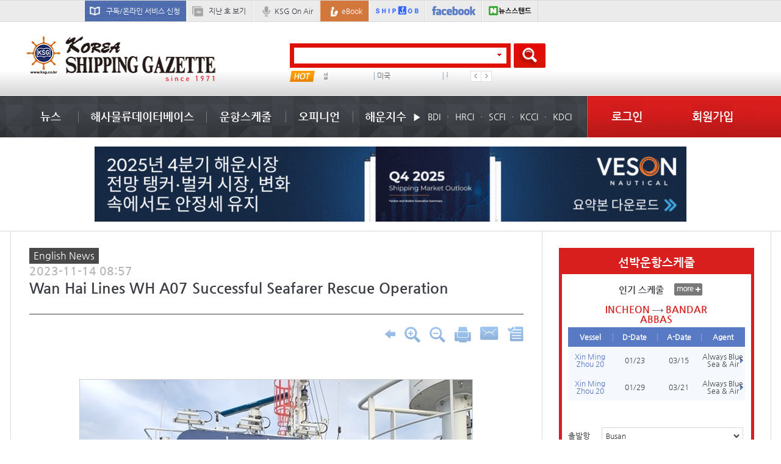

--- FILE ---
content_type: text/html;charset=utf-8
request_url: https://ksg.co.kr/news/main_newsView.jsp?pNum=139738
body_size: 115231
content:










































<!DOCTYPE html>
<html lang="ko">
<head>
	
	

<meta charset="utf-8">
<meta content="width=device-width, initial-scale=1, minimum-scale=1, maximum-scale=1, user-scalable=yes" name="viewport">
<meta http-equiv="X-UA-Compatible" content="IE=11">

<!--[if lt IE 10]>
<script type="text/javascript" src="/js/html5.js"></script>
<script type="text/javascript" src="/js/respond.min.js"></script>
<link rel="stylesheet" type="text/css" href="/css/html5Reset.css" />
<link rel="stylesheet" type="text/css" href="/css/ie.css" media="all" />
<![endif]-->

<link rel="SHORTCUT ICON" href="/images/favicon.ico" type="image/x-icon">
<link rel="stylesheet" type="text/css" href="/css/common.css" media="all">
<link rel="stylesheet" type="text/css" href="/css/mfsoft.css" media="all">

<script type="text/javascript" charset="utf-8" src="/js/jquery-1.11.2.min.js"></script>
<script type="text/javascript" charset="utf-8" src="/js/jquery.easing.1.3.js"></script>
<script type="text/javascript" charset="utf-8" src="/js/jquery.flot.js"></script>
<script type="text/javascript" charset="utf-8" src="/js/jquery.tablesorter.js"></script>
<script type="text/javascript" charset="utf-8" src="/js/jquery.bxslider.min.js"></script>
<script type="text/javascript" charset="utf-8" src="/js/jquery.styleSelect.js"></script>
<script type="text/javascript" charset="utf-8" src="/js/excanvas.min.js"></script>

<link rel="stylesheet" type="text/css" href="/css/jquery-ui.css">
<script type="text/javascript" charset="utf-8" src="/js/jquery-ui.js"></script>

<script type="text/javascript" charset="utf-8" src="/js/common.js"></script>
<script type="text/javascript" charset="utf-8" src="/common/script/common.js"></script>
<script type="text/javascript" charset="utf-8" src="/common/script/jslb_ajax.js"></script>
<script type="text/javascript" charset="utf-8" src="/common/script/common_schedule.js"></script>
<script type="text/javascript" charset="utf-8" src="/js/common_ysw.js"></script>
<script type="text/javascript" src="/common/script/google.js"></script>

<!-- Google Analytics Content Experiment code -->
<script>function utmx_section(){}function utmx(){}(function(){var
k='56893253-11',d=document,l=d.location,c=d.cookie;
if(l.search.indexOf('utm_expid='+k)>0)return;
function f(n){if(c){var i=c.indexOf(n+'=');if(i>-1){var j=c.
indexOf(';',i);return escape(c.substring(i+n.length+1,j<0?c.
length:j))}}}var x=f('__utmx'),xx=f('__utmxx'),h=l.hash;d.write(
'<sc'+'ript src="'+'http'+(l.protocol=='https:'?'s://ssl':
'://www')+'.google-analytics.com/ga_exp.js?'+'utmxkey='+k+
'&utmx='+(x?x:'')+'&utmxx='+(xx?xx:'')+'&utmxtime='+new Date().
valueOf()+(h?'&utmxhash='+escape(h.substr(1)):'')+
'" type="text/javascript" charset="utf-8"><\/sc'+'ript>')})();
</script>
<script>utmx('url','A/B');</script>
<!-- End of Google Analytics Content Experiment code -->

<script async src="//pagead2.googlesyndication.com/pagead/js/adsbygoogle.js"></script>
<script>
(adsbygoogle = window.adsbygoogle || []).push({
	google_ad_client: "ca-pub-9296328962335791", enable_page_level_ads: true
});
</script>

<!-- language -->
<!--
<script type="text/javascript">
function googleTranslateElementInit() {
	new google.translate.TranslateElement({pageLanguage: 'ko', layout: google.translate.TranslateElement.InlineLayout.SIMPLE}, 'google_translate_element');
}
</script>
<script type="text/javascript" src="//translate.google.com/translate_a/element.js?cb=googleTranslateElementInit"></script>

-->
<!-- language -->

<title>코리아쉬핑가제트</title>
	
	<script src="//developers.kakao.com/sdk/js/kakao.min.js"></script> <!-- 카카오톡 공유하기 소스 -->
	<link rel="stylesheet" type="text/css" href="../css/news.css" media="all">
	<script type="text/javascript" charset="utf-8" src="/common/script/common_url.js"></script>
	<script type="text/javascript">
		$(document).ready( function () {
			/* lnb control */
			var dep01 = parseInt('01');
			if (dep01 > 0) {
				$('.m_gnb li:eq(' + (dep01-1) + ')').addClass('on');
			}
		});

		function printView(num) {
			window.open('news_print.jsp?bbsID=news&bbsCategory=KSG&pNum=' + num,'newsPreview', 'width=730,height=650,scrollbars=yes,menubar=yes');
			return false;
		}

		function zoomIn() {
			if(parseInt($("#newsContent").css("font-size")) < 40) {
				$("#newsContent").css("font-size", parseInt($("#newsContent").css("font-size")) + 2);
			}
			if(parseInt($("#newsContent>table td").css("font-size")) < 40) {
				$("#newsContent>table td").css("font-size", parseInt($("#newsContent>table td").css("font-size")) + 2);
			}
		}

		function zoomOut() {
			if(parseInt($("#newsContent").css("font-size"))  > 6) {
				$("#newsContent").css("font-size", parseInt($("#newsContent").css("font-size")) - 2);
			}
			if(parseInt($("#newsContent>table td").css("font-size")) > 6) {
				$("#newsContent>table td").css("font-size", parseInt($("#newsContent>table td").css("font-size")) - 2);
			}

		}

		function mailSend(memNum, backUrl) {
			if(IsEmpty(memNum) || memNum == "null") {
				alert("로그인 후 이용해 주세요.\r로그인 페이지로 이동합니다.");
				location.href="/member/login.jsp?backUrl=" + backUrl;
				return false;
			} else {
				newOpen('news_email.jsp', 'newsSendEmail', '500', '300', '0', '0', '0', '0', '0', 'CENTER', '');
				return false;
			}
		}

		function scrapNews(num) {
			window.open('news_scrap.jsp?pNum=' + num,'newsSendEmail', 'width=350,height=200,scrollbars=no');
			return false;
		}

		$(document).ready(function() {
			$('#newsContent img').each(function() {
			});
		});

	</script>
	<meta name="description" content="


Wan Hai Lines Ltd. vessel, Wan Hai A07, on its voyage from the East Coast of the Un..." />
	<meta name="viewport" content="user-scalable=no, initial-scale=1.0, maximum-scale=1.0, minimum-scale=1.0, width=device-width"/>
	<meta property="og:url" content="https://www.ksg.co.kr/news/main_newsView.jsp?pNum=139738" />
	<meta property="og:title" content="Wan Hai Lines WH A07 Successful Seafarer Res..." />
	<meta property="og:type" content="article" />
	<meta property="og:site_name" content="코리아쉬핑가제트" />
	<meta property="og:locale:alternate" content="ko_KR" />
	<meta property="og:description" content="


Wan Hai Lines Ltd. vessel, Wan Hai A07, on its voyage from the East Coast of the Un..." />
	<meta property="og:image" content="/upload/bbs/2023/IMG20231114085746097458.jpg" />

	<link rel="canonical" href="https://www.ksg.co.kr/news/main_newsView.jsp?pNum=<?=pNum?>">
	<title>Wan Hai Lines WH A07 Successful Seafarer Res...</title>
</head>

<body>

	<!-- [s]wrap -->
	<div id="wrap">

		
		

		<!--[s]m_allmenu -->
		<div id="m_allmenu" class="m_none">
			<div class="m_menu_area">
				<ul class="m_menu">
					<li class="dep1">
						<p><a href="#none" class="tit">뉴스</a></p>
						<ul class="dep2_area">
							<li class="dep2"><a href="/news/main_news.jsp">최신기사</a></li>
							<li class="dep2"><a href="/news/news_list.jsp?page=1&bbsID=news&categoryCode=LPG&bbsCategory=KSG">해운</a></li>
							<li class="dep2"><a href="/news/news_list.jsp?page=1&bbsID=news&categoryCode=XHJ&bbsCategory=KSG">물류</a></li>
							<li class="dep2"><a href="/news/news_list.jsp?page=1&bbsID=news&categoryCode=RKC&bbsCategory=KSG">항만</a></li>
							<li class="dep2"><a href="/news/news_list.jsp?page=1&bbsID=news&categoryCode=WVE&bbsCategory=KSG">조선</a></li>
							<li class="dep2"><a href="/news/news_list.jsp?page=1&bbsID=news&categoryCode=WMS&bbsCategory=KSG">항공</a></li>
							<li class="dep2"><a href="/news/news_list.jsp?page=1&bbsID=news&categoryCode=ZFX&bbsCategory=KSG">무역</a></li>
							<li class="dep2"><a href="/news/news_list.jsp?page=1&bbsID=news&categoryCode=GOG&bbsCategory=KSG">해양/종합</a></li>
							<li class="dep2"><a href="/news/news_list.jsp?page=1&bbsID=news&categoryCode=SYO&bbsCategory=KSG">인사/동정</a></li>
							<li class="dep2"><a href="/news/news_list.jsp?page=1&bbsID=news&categoryCode=SVH&bbsCategory=KSG">특집/기획</a></li>
							<li class="dep2"><a href="/news/news_list.jsp?page=1&bbsID=news&categoryCode=SQS&bbsCategory=KSG">라이프</a></li>
							<li class="dep2"><a href="/news/news_list.jsp?page=1&bbsID=news&categoryCode=GMF&bbsCategory=KSG">연재소설</a></li>
							<li class="dep2"><a href="/news/news_list.jsp?page=1&bbsID=news&categoryCode=MTV&bbsCategory=KSG">English news</a></li>
							<li class="dep2"><a href="/news/news_list.jsp?page=1&bbsID=news&categoryCode=MKK&bbsCategory=KSG">Photo News</a></li>
							<li class="dep2"><a href="/news/ksg_on_air_max.jsp">Ksg 방송</a></li>
						</ul>
					</li>
					<li class="dep1">
						<p><a href="#none" class="tit">해사물류데이터베이스</a></p>
						<ul class="dep2_area">
							<li class="dep2"><a href="/mld/mld_character.jsp?backUrl=mld_character">인물정보</a></li>
							<li class="dep2"><a href="/mld/mld_manufacturer.jsp?backUrl=mld_manufacturer">업체정보</a></li>
							<li class="dep2"><a href="/mld/mld_dictionary.jsp?backUrl=mld_dictionary">해사물류용어사전</a></li>
							<li class="dep2"><a href="/mld/mld_statistics.jsp?bbsID=db_pds&backUrl=mld_statistics">해사물류통계</a></li>
							<li class="dep2"><a href="/mld/mld_fcs.jsp?backUrl=mld_fcs">포워딩업체소개</a></li>
							<li class="dep2"><a href="/mld/mld_shipping.jsp?backUrl=mld_shipping">선박정보</a></li>
						</ul>
					</li>
					<li class="dep1">
						<p><a href="#none" class="tit">운항스케줄</a></p>
						<ul class="dep2_area">
							<li class="dep2"><a href="/schedule/export_schedule.jsp?backUrl=export_schedule">수출(Outbound) 스케줄</a></li>
							<li class="dep2"><a href="/schedule/import_schedule.jsp?backUrl=import_schedule">수입(Inbound) 스케줄</a></li>
							<li class="dep2"><a href="/schedule/package_schedule.jsp?backUrl=package_schedule">소화물(LCL) 스케줄</a></li>
							<li class="dep2"><a href="/schedule/landbridge_schedule.jsp?backUrl=landbridge_schedule">랜드브릿지 (Land bridge) 스케줄</a></li>
							<!-- <li class="dep2"><a href="/schedule/www_schedule.jsp">월드와이드 (Worldwide)스케줄</a></li> -->
							<li class="dep2"><a href="/schedule/route.jsp?backUrl=route">루트(Route)</a></li>
							<!-- <li class="dep2"><a href="/schedule/airport_schedule.jsp?backUrl=airport_schedule">항공 스케줄</a></li> -->
							<li class="dep2"><a href="/schedule/total_schedule.jsp?backUrl=total_schedule">전체 선박운항스케줄</a></li>
						</ul>
					</li>
					<li class="dep1">
						<p><a href="#none" class="tit">오피니언</a></p>
						<ul class="dep2_area">
							<li class="dep2"><a href="/opinion/lighthouse.jsp?bbsID=news&bbsCategory=KSG&categoryCode=YKV">등대지기</a></li>
							<li class="dep2"><a href="/opinion/column.jsp?bbsID=news&bbsCategory=KSG&categoryCode=QYF">기고/칼럼</a></li>
							<li class="dep2"><a href="/news/news_list.jsp?page=1&bbsID=news&categoryCode=IMX&bbsCategory=KSG">해사물류법률정보</a></li>
							<li class="dep2"><a href="/opinion/bbs_view_ups.jsp?bbsID=tedown">물동량 및 경제지표</a></li>
							<li class="dep2"><a href="/opinion/bbs_list.jsp?bbsID=free&backUrl=bbs_list">자유게시판</a></li>
							<li class="dep2"><a href="/opinion/bbs_write_adreport.jsp?bbsID=report">뉴스제보</a></li>
						</ul>
					</li>
					<li class="dep1">
						<p><a href="#none" class="tit">해운지수</a></p>
						<ul class="dep2_area">
							<li class="dep2"><a href="/shippingGraph/bdi_graph.jsp">BDI</a></li>
							<li class="dep2"><a href="/shippingGraph/hrci_graph.jsp">HRCI</a></li>
							<li class="dep2"><a href="/shippingGraph/scfi_graph_total.jsp">SCFI</a></li>
							<li class="dep2"><a href="/shippingGraph/kcci_total.jsp">KCCI</a></li>
							<li class="dep2"><a href="/shippingGraph/kdci_total.jsp">KDCI</a></li>
						</ul>
					</li>
					<li class="dep1">
						<p><a href="/member/backIssue.jsp?backUrl=backIssue" class="tit">지난 호 보기</a></p>
					</li>
					<li class="dep1">
						<p><a href="/ebook/ebook_list.jsp" class="tit">eBook</a></p>
					</li>
<!--
					<li class="dep1">
						<p><a href="/law/haeun_law_main.jsp" class="tit">HaemulLaw</a></p>
					</li>
-->
				</ul>
				<!-- <div class="direct_link_wrap">
					<p>Direct Link</p>
					<ul class="direct_link">
						<li><a href="/news/memorabilia.jsp">많이 본 기사</a></li>
						<li><a href="javascript:alert('준비중입니다');">메일 서비스 신청</a></li>
						<li><a href="javascript:alert('준비중입니다');">광고문의</a></li>
						<li><a href="javascript:alert('준비중입니다');">추천사이트</a></li>
						<li><a href="javascript:alert('준비중입니다');">SNS링크</a></li>
					</ul>
				</div> -->
<!--
				<div class="img_m_menu">
					<a href="/bizlogistics/bizlogistics_index.jsp"><img src="/images/common/img_m_menu.png" alt=""/></a>
				</div>
-->
			</div>
		</div>
		<!--[e]m_allmenu -->
		

		
		

<script type="text/javascript">
/*
function setCookie( name, value, expiredays ) {
 var todayDate = new Date();
  todayDate.setDate( todayDate.getDate() + expiredays );
  document.cookie = name + "=" + escape( value ) + "; path=/; expires=" + todayDate.toGMTString() + ";"
 }

function closePop() {

 if ( document.pop_form.chkbox.checked ){
  setCookie( "maindiv", "done" , 1 );
 }
   document.all['top_banner'].style.display = "none";
}
*/

/*
cookiedata = document.cookie;
if ( cookiedata.indexOf("maindiv=done") < 0 ){
	 document.all['top_banner'].style.visibility = "visible";
 }
 else {
   document.all['top_banner'].style.display = "none";
}
*/

/*
  cookiedata = document.cookie;
  if (cookiedata.indexOf("maindiv=done") < 0 ){
     document.all['top_banner'].style.visibility = "visible";
   }
   else {
    document.all['top_banner'].style.display = "none";
  }
 */
</script>

		<!-- [s]top_banner -->
		<form name="pop_form">
<!--
			<div id="top_banner" class="web_none">
				<div class="cont">
					<div class="banner_img"><img src="/images/top_banner/img_banner.png" alt="코리아쉬핑가제트 오픈 이벤트"/></div>
					<div class="m_banner_img"><img src="/images/top_banner/m_img_banner.png" alt="코리아쉬핑가제트 오픈 이벤트"/></div>
					<p><input type="checkbox" name="chkbox" id="banner"><label for="banner">하루동안 보지 않음</label> <a href="javascript:closePop();" class="close">| 닫기</a></p>
				</div>
			</div>
-->
		</form>
		<!-- [e]top_banner -->
		

		
		

		<!-- [s]wrap_top -->
		<div id="wrap_top">
			<div class="cont">
				<ul class="top_menu">

					<li class="login"><a href="/member/login.jsp" class="bg01">로그인</a></li>
					<li class="join"><a href="/member/join01.jsp" class="bg02">회원가입</a></li>

					<li class="bg"><a href="/member/pg_subscriptionApplication.jsp?backUrl=subscriptionApplication" class="bg03">구독/온라인 서비스 신청</a></li>
					<li class="web_none"><a href="/member/backIssue.jsp?backUrl=backIssue" class="bg04">지난 호 보기</a></li>
					<li class="txt"><a href="/news/ksg_on_air_max.jsp" class="bg05">KSG On Air</a></li>
					<li class="web_none bg2"><a href="/ebook/ebook_list.jsp" class="bg06">eBook</a></li>
					<li class="web_none img1"><a href="http://www.shipjob.co.kr" target="_blank"><img src="/images/common/img_wrap_top01.png" alt="ship job"/></a></li>
					<li class="img2"><a href="https://www.facebook.com/KoreaShippingGazette#!/KoreaShippingGazette" target="_blank"><img src="/images/common/img_wrap_top02.png" alt="facebook"/></a></li>
					<li class="web_none img1"><a href="https://newsstand.naver.com/967" target="_blank"><img src="/images/common/naver_newsstand.png" alt="뉴스스탠드" /></a></li>
				</ul>
				<!-- 구글언어//-->
<!--
				<div class="language_select">
					<div class="googleLanguage">
						<div id="google_translate_element" style="float:right;"></div>
					</div>
				</div>
-->
				<!-- 구글언어//-->
			</div>
		</div>

<!--
<script type="text/javascript" src="//translate.google.com/translate_a/element.js?cb=googleTranslateElementInit"></script>
<script type="text/javascript">
	function googleTranslateElementInit() {
		new google.translate.TranslateElement({pageLanguage: 'ko', layout: google.translate.TranslateElement.InlineLayout.SIMPLE, gaTrack: true, gaId: 'UA-29648239-1'}, 'google_translate_element');
	}
</script>
-->

		<!-- [e]wrap_top -->
		

		
		



<script type="text/javascript">
function searchAll() {
	if(document.search_form1.autocomplete.value == "" || document.search_form1.autocomplete.value == null) {
		alert("검색어를 입력하세요!");
		schVal.focus();
		return false;
	}

	if(document.search_form1.autocomplete.value.length<2) {
		alert("검색어를 두글자 이상입력하세요!");
		schVal.focus();
		return false;
	}
	document.search_form1.submit();
}

function bnHitAdd(num) {
	$.ajax({
		type: "POST"
		, async: false
		, url: "/include/banner_hit_ajax.jsp"
		, data: "mode=bnHit&num=" + num
		, dataType: "json"
//		, error: function(request,status,error) { alert("code:" + request.status + "\n"+"message:" + request.responseText + "\n"+"error:" + error); }
//		, beforeSend: function() { modalOpen('ajax_indicator'); }
//		, complete: function() { modalClose('ajax_indicator'); }
//		, success: function(data) {}
	});
//	sendRequest(resultViewBnhit,'&mode=bnHit&num=' + num,'POST','/include/banner_hit_ajax.jsp',true,true);
}

function resultViewBnhit(returnVal) {
	//console.log(returnVal);
}

function bannerImgPopUp(img,top,left,w,h,url,tar){
	if(!url) url="javascript:void(0)";
	if(!tar) tar="_parent";

	$("#BannerPopContainer").empty();
	$("#BannerPopContainer").append("<a href='"+url+"' target='"+tar+"'><img src='"+img+"'></a>");
	$("#BannerPopContainer").append("<div style='height:20px;width:"+w+"px;margin-left:-1px;background-color:#000000;color:#ffffff;text-align:right;border:1px solid black;'><a herf='void(0)' onclick='$(\"#BannerPopContainer\").css(\"display\", \"none\")'>닫기</a></div>");
	$("#BannerPopContainer").css("top", top+"px");
	$("#BannerPopContainer").css("left", left+"px");
	$("#BannerPopContainer").css("width", w+"px");
	$("#BannerPopContainer").css("height", h+"px");
	$("#BannerPopContainer").css("display", "block");
	$("#BannerPopContainer").draggable();
}

function bannerTubePopUp(link,top,left,w,h){
	var bannerTubeValue = document.getElementById("bannerTubeValue");
	if (bannerTubeValue.value == 1) {return false; } else {bannerTubeValue.value =1;}

	$("#BannerPopContainer").empty();
	$("#BannerPopContainer").append(link);
	$("#BannerPopContainer").append("<div style='height:20px;width:"+w+"px;margin-left:-1px;background-color:#000000;color:#ffffff;text-align:right;border:1px solid black;'><a herf='void(0)' onclick='$(\"#BannerPopContainer\").css(\"display\", \"none\");stopVideo();'>닫기</a></div>");
	$("#BannerPopContainer").css("top", top+"px");
	$("#BannerPopContainer").css("left", left+"px");
	$("#BannerPopContainer").css("width", w+"px");
	$("#BannerPopContainer").css("height", h+"px");
	$("#BannerPopContainer").css("display", "block");
	$("#BannerPopContainer").draggable();
}

function bannerTubeOverPopUp(link,top,left,w,h){
	var bannerTubeValue = document.getElementById("bannerTubeValue");
	if (bannerTubeValue.value == 1) {return false; } else {bannerTubeValue.value =1;}

	$("#BannerPopContainer").empty();
	$("#BannerPopContainer").append(link);
	$("#BannerPopContainer").append("<div style='height:20px;width:"+w+"px;margin-left:-1px;background-color:#000000;color:#ffffff;text-align:right;border:1px solid black;'><a herf='void(0)' onclick='$(\"#BannerPopContainer\").css(\"display\", \"none\");stopVideo();'>닫기</a></div>");
	$("#BannerPopContainer").css("top", top+"px");
	$("#BannerPopContainer").css("left", left+"px");
	$("#BannerPopContainer").css("width", w+"px");
	$("#BannerPopContainer").css("height", h+"px");
	$("#BannerPopContainer").css("display", "block");
	$("#BannerPopContainer").draggable();
}

function stopVideo() {
    $("#BannerPopContainer").empty();
	var bannerTubeValue = document.getElementById("bannerTubeValue");
	bannerTubeValue.value = 0;
	return false;
}
</script>

		<!-- [s]bannerPop -->
		<div style="display:none;position:absolute;border:1px solid black;z-index:1000;background-color:#000000;" id="BannerPopContainer"></div>
		<!-- [e]bannerPop -->

		<!-- [s]top_banner -->

		
			
		
		<!-- [e]top_banner -->

		<!-- [s]header -->
		<div id="header">
			<div class="cont">
				<div class="logo"><a href="/"><img src="../images/common/img_logo.png" alt="korea shipping gazette"/></a></div>

				<!--[s]검색 바 -->
				<div class="c_search_wrap">
					<div class="search_wrap">

						<!--[s]검색 -->
						<form name="search_form1" action="../company/searchResult.jsp" method="post">
							<div class="search">
								<input type="text" id="autocomplete" name="autocomplete" >
								<span><img src="../images/icon/icon_search_arrow.png" alt=""/></span>
							</div>
							<a href="javascript:searchAll();" class="btn_search"><img src="../images/btn/btn_search.png" alt=""/></a>
						</form>
						<!--[e]검색 -->

						<div class="top_hot_issue_wrap">
							<p><img src="../images/icon/icon_hot.png" alt="hot"/></p>

							<!--[s]핫 이슈 최신 -->
							<ul class="hot_issue_slide">
								
									<li><a href="/company/searchResult.jsp?autocomplete=미국">미국</a></li>
								
									<li><a href="/company/searchResult.jsp?autocomplete=컨테이너 임대사">컨테이너 임대사</a></li>
								
									<li><a href="/company/searchResult.jsp?autocomplete=물류 센터">물류 센터</a></li>
								
									<li><a href="/company/searchResult.jsp?autocomplete=전국포워딩">전국포워딩</a></li>
								
									<li><a href="/company/searchResult.jsp?autocomplete=동방시스템">동방시스템</a></li>
								
									<li><a href="/company/searchResult.jsp?autocomplete=노홍섭">노홍섭</a></li>
								
							</ul>
							<!--[e]핫 이슈 최신 -->

						</div>
					</div>
				</div>
				<!--[e]검색 바 -->

				<div class="rightBannerPop">
					
				</div>

				<!--[s]banner -->
				<div class="top_event_wrap">
					<ul class="top_event">
						
					</ul>
				</div>
				<!--[e]banner -->
				<div class="m_menu_btn"><a href="#"><img src="../images/btn/btn_m_menu.png" alt=""/></a></div>
			</div>
		</div>
		<!-- [e]header -->

		<!--[s]nav cms에서 뉴스 등록, 수정, 삭제시 jsp파일이 생성됨 -->
		<div id="nav">
			<div class="gnb_wrap">

				
				
	<ul class='gnb'>
		<li class='menu'>
			<a href='/news/main_news.jsp' class='tit'>뉴스</a>
			<div class='subgnb'>
				<div class='tabs_news_wrap'>
					<div class='tabs_news_nav'>
						<a href='#' id='tabs_news_prev' class='tabs_news_prev disabled'></a>
						<div class='tabs_news_list_wrap' id='tabs_news_list_wrap'>
							<div class='tabs_news_list_page' style='display:block;'>
								<div class='tabs_news_list selected'><a href='/news/news_list.jsp?categoryCode=LPG'>해운</a></div>
								<div class='tabs_news_list'><a href='/news/news_list.jsp?categoryCode=XHJ'>물류</a></div>
								<div class='tabs_news_list'><a href='/news/news_list.jsp?categoryCode=RKC'>항만</a></div>
								<div class='tabs_news_list'><a href='/news/news_list.jsp?categoryCode=WVE'>조선</a></div>
								<div class='tabs_news_list'><a href='/news/news_list.jsp?categoryCode=WMS'>항공</a></div>
							</div>
							<div class='tabs_news_list_page'>
								<div class='tabs_news_list'><a href='/news/news_list.jsp?categoryCode=ZFX'>무역</a></div>
								<div class='tabs_news_list'><a href='/news/news_list.jsp?categoryCode=GOG'>해양종합</a></div>
								<div class='tabs_news_list'><a href='/news/news_list.jsp?categoryCode=SYO'>인사/동정</a></div>
								<div class='tabs_news_list'><a href='/news/news_list.jsp?categoryCode=SVH'>특집/기획</a></div>
								<div class='tabs_news_list'><a href='/news/news_list.jsp?categoryCode=SQS'>라이프</a></div>
							</div>
							<div class='tabs_news_list_page'>
								<div class='tabs_news_list'><a href='/news/news_list.jsp?categoryCode=GMF'>연재소설</a></div>
								<div class='tabs_news_list'><a href='/news/news_list.jsp?categoryCode=MTV'>English news</a></div>
								<div class='tabs_news_list'><a href='/news/news_list.jsp?categoryCode=MKK'>Photo News</a></div>
							</div>
						</div>
						<a href='#' id='tabs_news_next' class='tabs_news_next'></a>
					</div>
					<div class='tabs_news_container' id='tabs_news_container'>
						<div class='tabs_news_cont' style='top:0;'>
							<ul class='news_list'>
									<li>
										<p><a href="/news/main_newsView.jsp?pNum=146399"><img src='/upload/thumimg/2026/v310IMG20260122095214110689.jpg' alt="" width="119" height="121"></a></p>
										<dl class="news_cont_txt">
											<dt><a href="/news/main_newsView.jsp?pNum=146399">中 코스코, 1.8만TEU급등 컨선 18척 자국...</a></dt>
											<dd><a href="/news/main_newsView.jsp?pNum=146399">중국 선사 코스코가 탄소중립을 목표로 친환경 컨테이너선단 확충에 박차를 가하고 있다. 코스코는 선대 경쟁력을 강화하고자 액화천연가스(LNG) 연료 추진 1만8000TEU급 12척과 3000TEU급 6척 등 총 18척의 컨...</a></dd>
										</dl>
									</li>
									<li>
										<p><a href="/news/main_newsView.jsp?pNum=146397"><img src='/upload/thumimg/2026/v310IMG20260121173801654097.jpg' alt="" width="119" height="121"></a></p>
										<dl class="news_cont_txt">
											<dt><a href="/news/main_newsView.jsp?pNum=146397">KP&I, 4년만에 부울경 P&I 스쿨 열어</a></dt>
											<dd><a href="/news/main_newsView.jsp?pNum=146397">글로벌 해운 경기 변동성과 법적 규제가 강화되는 가운데, 부산대학교 법학전문대학원과 한국해운협회, 한국선주상호보험조합(KP&I)이 이 공동으로 주최하는 부산·울산·경남(부·울·경) 지역의 중소 해...</a></dd>
										</dl>
									</li>
									<li>
										<p><a href="/news/main_newsView.jsp?pNum=146398"><img src='/upload/thumimg/2026/v310IMG20260121195211634711.jpg' alt="" width="119" height="121"></a></p>
										<dl class="news_cont_txt">
											<dt><a href="/news/main_newsView.jsp?pNum=146398">부관훼리 타고 "하루 종일 플레이, 밤...</a></dt>
											<dd><a href="/news/main_newsView.jsp?pNum=146398">부관훼리가 실버세대 대표 생활체육인 파크골프에 관광과 휴식을 결합한 ‘스포츠 여행’ 형태로 여행 수요 공략에 나섰다. 파크골프 종주국인 일본은 공인 코스 인프라, 자연경관, 온천, 식도락, 관광 ...</a></dd>
										</dl>
									</li>
									<li>
										<p><a href="/news/main_newsView.jsp?pNum=146396"><img src='/upload/thumimg/2026/v310IMG20260121153233060649.jpg' alt="" width="119" height="121"></a></p>
										<dl class="news_cont_txt">
											<dt><a href="/news/main_newsView.jsp?pNum=146396">BDI 1729포인트…벌크선시장, 모든 선형...</a></dt>
											<dd><a href="/news/main_newsView.jsp?pNum=146396">1월 중순 벌크선시장은 연초부터 지속된 하락세가 일단락되는 모습을 나타냈다. 모든 선형에서 운임 저점에 대한 인식이 커지면서 신규 수요가 유입되고 있다. 1월20일 건화물선 운임지수(BDI)는 1729로 발...</a></dd>
										</dl>
									</li>
							</ul>
						</div>
						<div class='tabs_news_cont'>
							<ul class='news_list'>
									<li>
										<p><a href="/news/main_newsView.jsp?pNum=146392"><img src='/upload/thumimg/2026/v310IMG20260121100231605246.jpg' alt="" width="119" height="121"></a></p>
										<dl class="news_cont_txt">
											<dt><a href="/news/main_newsView.jsp?pNum=146392">페덱스, 2분기 매출 7%·영업이익 31% 증...</a></dt>
											<dd><a href="/news/main_newsView.jsp?pNum=146392">글로벌 특송기업 페덱스(FedEx Corporation)는 2025 회계연도 기준 2분기(9~11월) 실적에서 매출과 수익성이 모두 개선됐다고 밝혔다.페덱스 2분기 매출액은 235억달러(약 33조4477억원)로 집계됐다. 전년 동기 220억...</a></dd>
										</dl>
									</li>
									<li>
										<p><a href="/news/main_newsView.jsp?pNum=146395"><img src='/upload/thumimg/2026/v310IMG20260121112623950047.jpg' alt="" width="119" height="121"></a></p>
										<dl class="news_cont_txt">
											<dt><a href="/news/main_newsView.jsp?pNum=146395">페덱스, 아태지역 신임 회장에 살릴 차...</a></dt>
											<dd><a href="/news/main_newsView.jsp?pNum=146395"> 글로벌 특송기업 페더럴익스프레스(페덱스)가 아시아태평양(APAC) 지역 신임 회장으로 살릴 차리(Salil Chari)(사진)를 선임했다. 2026년 1월1일부로 회장직에 공식 취임했으며, 현재 기획·엔지니어링·혁신 부...</a></dd>
										</dl>
									</li>
									<li>
										<p><a href="/news/main_newsView.jsp?pNum=146389"><img src='/upload/thumimg/2026/v310IMG20260121093159070574.jpg' alt="" width="119" height="121"></a></p>
										<dl class="news_cont_txt">
											<dt><a href="/news/main_newsView.jsp?pNum=146389">한진, 4분기 영업이익 흑자 전환…수익...</a></dt>
											<dd><a href="/news/main_newsView.jsp?pNum=146389">한진은 지난해 각 사업 부문의 고른 성과를 바탕으로 안정적인 실적 개선 흐름을 이어갔다. 운영 효율화와 수익 구조 개선이 실적 증가로 연결됐다. 잠정공시에 따르면 한진은 2025년 연결 기준 매출액 3조...</a></dd>
										</dl>
									</li>
									<li>
										<p><a href="/news/main_newsView.jsp?pNum=146382"><img src='/upload/thumimg/2026/v310IMG20260120104653961032.jpg' alt="" width="119" height="121"></a></p>
										<dl class="news_cont_txt">
											<dt><a href="/news/main_newsView.jsp?pNum=146382">롯데글로벌로지스, 깨끗한나라와 친환...</a></dt>
											<dd><a href="/news/main_newsView.jsp?pNum=146382">롯데글로벌로지스는 지난 19일 롯데월드타워에서 깨끗한나라와 지속 가능한 친환경 물류 생태계 구축을 목표로 한 업무협약(MOU)을 체결했다고 밝혔다.이날 협약식에는 롯데글로벌로지스 강병구 대표이...</a></dd>
										</dl>
									</li>
							</ul>
						</div>
						<div class='tabs_news_cont'>
							<ul class='news_list'>
									<li>
										<p><a href="/news/main_newsView.jsp?pNum=146403"><img src='/upload/thumimg/2026/v310IMG20260122180723239744.jpg' alt="" width="119" height="121"></a></p>
										<dl class="news_cont_txt">
											<dt><a href="/news/main_newsView.jsp?pNum=146403">YGPA, 농어촌ESG실천인정 4년 연속 선정</a></dt>
											<dd><a href="/news/main_newsView.jsp?pNum=146403">여수광양항만공사(YGPA)는 지역사회 상생협력 성과를 인정받아 ‘농어촌 ESG 실천 인정제’ 인정기관으로 선정되고, 동반성장위원장 표창을 수상했다고 22일 밝혔다.농어촌 ESG 실천 인정제는 대·중소기업...</a></dd>
										</dl>
									</li>
									<li>
										<p><a href="/news/main_newsView.jsp?pNum=146401"><img src='/upload/thumimg/2026/v310IMG20260122165817232123.jpg' alt="" width="119" height="121"></a></p>
										<dl class="news_cont_txt">
											<dt><a href="/news/main_newsView.jsp?pNum=146401">울산항만공사, 부두운영사와 미세먼지...</a></dt>
											<dd><a href="/news/main_newsView.jsp?pNum=146401">울산항만공사(UPA)는 부두운영사와 하역사를 대상으로 항만 내 비산먼지 저감을 위한 대응방안을 논의했다고 22일 밝혔다. 울산항만공사는 제7차 미세먼지 계절관리제 기간(12월~3월)에 맞춰 항만 점검을 ...</a></dd>
										</dl>
									</li>
									<li>
										<p><a href="/news/main_newsView.jsp?pNum=146391"><img src='/upload/thumimg/2026/v310IMG20260121095832479023.jpg' alt="" width="119" height="121"></a></p>
										<dl class="news_cont_txt">
											<dt><a href="/news/main_newsView.jsp?pNum=146391">PSA, 컨처리량 역대 최대 1억500만TEU…전...</a></dt>
											<dd><a href="/news/main_newsView.jsp?pNum=146391">싱가포르계 항만운영사인 PSA인터내셔널은 2025년 전 세계 항만터미널에서 총 1억500만TEU의 컨테이너 물동량을 처리하며 역대 최고 실적을 기록했다고 밝혔다. 전년 대비 5% 증가한 수치로, 2024년 연간 1억TEU...</a></dd>
										</dl>
									</li>
									<li>
										<p><a href="/news/main_newsView.jsp?pNum=146387"><img src='/upload/thumimg/2026/v310IMG20260120181215705303.jpg' alt="" width="119" height="121"></a></p>
										<dl class="news_cont_txt">
											<dt><a href="/news/main_newsView.jsp?pNum=146387">울산항만공사 노사 “안전·보건 경영 ...</a></dt>
											<dd><a href="/news/main_newsView.jsp?pNum=146387">울산항만공사(UPA)가 공공기관으로서 사회적 책임을 완수하고자 ‘안전보건방침’을 선포하고, 안전과 보건을 기관 경영의 최우선 핵심가치로 삼겠다는 의지를 다졌다. 울산항만공사는 19일 오전 공사 12...</a></dd>
										</dl>
									</li>
							</ul>
						</div>
						<div class='tabs_news_cont'>
							<ul class='news_list'>
									<li>
										<p><a href="/news/main_newsView.jsp?pNum=146400"><img src='/upload/thumimg/2026/v310IMG20260122095840433440.jpg' alt="" width="119" height="121"></a></p>
										<dl class="news_cont_txt">
											<dt><a href="/news/main_newsView.jsp?pNum=146400">정기선 HD현대 회장, 다보스포럼서 AI·...</a></dt>
											<dd><a href="/news/main_newsView.jsp?pNum=146400">						▲지난 2025년 3월 미국에 위치한 팔란티어 테크놀로지스 사무실에서 정기선 HD현대 회장과 알렉스 카프 팔란티어 공동 창업자 겸 CEO가 만나 협력 방안을 논의하는 모습			HD현대 정기선 회장이 스위스 ...</a></dd>
										</dl>
									</li>
									<li>
										<p><a href="/news/main_newsView.jsp?pNum=146359"><img src='/upload/thumimg/2026/v310IMG20260115183239645667.jpg' alt="" width="119" height="121"></a></p>
										<dl class="news_cont_txt">
											<dt><a href="/news/main_newsView.jsp?pNum=146359">‘대중제재 반사이익’ 한국조선 시장...</a></dt>
											<dd><a href="/news/main_newsView.jsp?pNum=146359">한국 조선이 일 년 만에 수주 점유율 20%대를 회복한 반면, 중국은 전년 대비 떨어지며 희비가 엇갈렸다. 중국 조선소를 대상으로 한 미국발 제재에 발주 물량이 우리나라로 이동하면서 이 같은 현상이 나...</a></dd>
										</dl>
									</li>
									<li>
										<p><a href="/news/main_newsView.jsp?pNum=146386"><img src='/upload/thumimg/2026/v310IMG20260120175432940401.jpg' alt="" width="119" height="121"></a></p>
										<dl class="news_cont_txt">
											<dt><a href="/news/main_newsView.jsp?pNum=146386">중량물선사 치폴브록, 中 조선소에 6만...</a></dt>
											<dd><a href="/news/main_newsView.jsp?pNum=146386">중국과 폴란드가 합작 설립한 중량물선사 치폴브록은 중국 조선소 2곳에 재화중량톤수(DWT) 6만800t급 다목적선 6척을 발주했다고 밝혔다. 설계를 담당한 상하이선박연구설계원(SDARI)에 따르면 신조선은 2021...</a></dd>
										</dl>
									</li>
									<li>
										<p><a href="/news/main_newsView.jsp?pNum=146354"><img src='/upload/thumimg/2026/v310IMG20260115180453590247.jpg' alt="" width="119" height="121"></a></p>
										<dl class="news_cont_txt">
											<dt><a href="/news/main_newsView.jsp?pNum=146354">미국선급, 사상 최초 등록선단 3억t 달...</a></dt>
											<dd><a href="/news/main_newsView.jsp?pNum=146354">미국선급이 사상 처음으로 등록톤수 3억t 고지를 넘어서며 노르웨이선급을 제치고 세계 1위 선급으로 도약했다. 우리나라 선급은 9000만t을 달성했다.영국 로이즈리스트에 따르면 미국선급협회(ABS)는 2025...</a></dd>
										</dl>
									</li>
							</ul>
						</div>
						<div class='tabs_news_cont'>
							<ul class='news_list'>
									<li>
										<p><a href="/news/main_newsView.jsp?pNum=146392"><img src='/upload/thumimg/2026/v310IMG20260121100231605246.jpg' alt="" width="119" height="121"></a></p>
										<dl class="news_cont_txt">
											<dt><a href="/news/main_newsView.jsp?pNum=146392">페덱스, 2분기 매출 7%·영업이익 31% 증...</a></dt>
											<dd><a href="/news/main_newsView.jsp?pNum=146392">글로벌 특송기업 페덱스(FedEx Corporation)는 2025 회계연도 기준 2분기(9~11월) 실적에서 매출과 수익성이 모두 개선됐다고 밝혔다.페덱스 2분기 매출액은 235억달러(약 33조4477억원)로 집계됐다. 전년 동기 220억...</a></dd>
										</dl>
									</li>
									<li>
										<p><a href="/news/main_newsView.jsp?pNum=146395"><img src='/upload/thumimg/2026/v310IMG20260121112623950047.jpg' alt="" width="119" height="121"></a></p>
										<dl class="news_cont_txt">
											<dt><a href="/news/main_newsView.jsp?pNum=146395">페덱스, 아태지역 신임 회장에 살릴 차...</a></dt>
											<dd><a href="/news/main_newsView.jsp?pNum=146395"> 글로벌 특송기업 페더럴익스프레스(페덱스)가 아시아태평양(APAC) 지역 신임 회장으로 살릴 차리(Salil Chari)(사진)를 선임했다. 2026년 1월1일부로 회장직에 공식 취임했으며, 현재 기획·엔지니어링·혁신 부...</a></dd>
										</dl>
									</li>
									<li>
										<p><a href="/news/main_newsView.jsp?pNum=146390"><img src='/upload/thumimg/2026/v310IMG20260121093308240725.jpg' alt="" width="119" height="121"></a></p>
										<dl class="news_cont_txt">
											<dt><a href="/news/main_newsView.jsp?pNum=146390">대한항공, 4분기 매출 전년比 13%↑…영...</a></dt>
											<dd><a href="/news/main_newsView.jsp?pNum=146390">대한항공이 지난 4분기 매출 증가에도 비용 부담이 커지면서 수익성이 소폭 둔화됐다. 물가 상승에 따른 영업비용 증가로 영업이익은 전년 대비 감소했다.대한항공은 최근 발표한 잠정 영업실적 보고서...</a></dd>
										</dl>
									</li>
									<li>
										<p><a href="/news/main_newsView.jsp?pNum=146383"><img src='/upload/thumimg/2026/v310IMG20260120110455472456.jpg' alt="" width="119" height="121"></a></p>
										<dl class="news_cont_txt">
											<dt><a href="/news/main_newsView.jsp?pNum=146383">中 칭다오공항, 베트남노선 개통…동...</a></dt>
											<dd><a href="/news/main_newsView.jsp?pNum=146383">중국 칭다오공항은 새해 베트남 호찌민 2개 노선을 개통했다고 밝혔다. 이번 두 편의 베트남 직항편 개통으로 칭다오의 동남아노선은 매주 72편 운항 체제를 갖추게 됐다.칭다오-베트남 호찌민 직항 2개 ...</a></dd>
										</dl>
									</li>
							</ul>
						</div>
						<div class='tabs_news_cont'>
							<ul class='news_list'>
									<li>
										<p><a href="/news/main_newsView.jsp?pNum=146321"><img src='/upload/thumimg/2026/v310IMG20260112151023528961.jpg' alt="" width="119" height="121"></a></p>
										<dl class="news_cont_txt">
											<dt><a href="/news/main_newsView.jsp?pNum=146321">새해새소망/ 세인관세법인 김사웅 관...</a></dt>
											<dd><a href="/news/main_newsView.jsp?pNum=146321">안녕하세요. 세인관세법인에서 근무하는 김사웅 관세사입니다. 그동안 코리아쉬핑가제트 관세 기고를 해왔는데 독자 여러분께 새해 인사를 드리게 되어 영광입니다.2026년, 붉은 말(馬)의 해가 밝았습니...</a></dd>
										</dl>
									</li>
									<li>
										<p><a href="/news/main_newsView.jsp?pNum=146227"><img src='/images/image/no_img.jpg' alt="" width="119" height="121"></a></p>
										<dl class="news_cont_txt">
											<dt><a href="/news/main_newsView.jsp?pNum=146227">인사/ 한국무역협회</a></dt>
											<dd><a href="/news/main_newsView.jsp?pNum=146227">(승진)▲경영지원본부장 박성환 ▲무역진흥본부장 정희철(1969년)(신규 상무보)▲무역센터-GITC 건설추진단 부단장 고범서▲국제협력본부장 이상준(전보)▲해외마케팅본부장 정희철(1970년)▲무역아카데미...</a></dd>
										</dl>
									</li>
									<li>
										<p><a href="/news/main_newsView.jsp?pNum=146123"><img src='/upload/thumimg/2025/v310IMG20251216213759009109.jpg' alt="" width="119" height="121"></a></p>
										<dl class="news_cont_txt">
											<dt><a href="/news/main_newsView.jsp?pNum=146123">‘선화주 상생 영상공모전’ 서강대 ...</a></dt>
											<dd><a href="/news/main_newsView.jsp?pNum=146123">한국해운협회와 한국무역협회는 15일 서울 삼성동 트레이드타워 51층 중회의실에서 ‘K-트레이드·K-쉬핑 선화주 상생 영상 공모전’ 시상식을 개최하고, 우수한 콘텐츠를 제작한 대학생 팀들에게 상장을 ...</a></dd>
										</dl>
									</li>
									<li>
										<p><a href="/news/main_newsView.jsp?pNum=146095"><img src='/upload/thumimg/2025/v310IMG20251215102417372023.jpg' alt="" width="119" height="121"></a></p>
										<dl class="news_cont_txt">
											<dt><a href="/news/main_newsView.jsp?pNum=146095">한국해大 임재욱 교수, 한국무역학회 ...</a></dt>
											<dd><a href="/news/main_newsView.jsp?pNum=146095">한국해양대학교 임재욱 국제무역경제학부 교수가 2026년 한국무역학회 수석부회장(차기 회장, 2027년 제47대 회장)에 당선됐다.한국무역학회 선거관리위원회는 지난 12월11일 임재욱 후보가 95.25%의 찬성으...</a></dd>
										</dl>
									</li>
							</ul>
						</div>
						<div class='tabs_news_cont'>
							<ul class='news_list'>
									<li>
										<p><a href="/news/main_newsView.jsp?pNum=146376"><img src='/upload/thumimg/2026/v310IMG20260119173726670649.jpg' alt="" width="119" height="121"></a></p>
										<dl class="news_cont_txt">
											<dt><a href="/news/main_newsView.jsp?pNum=146376">부산항 크루즈 입항 420항차 전망…개...</a></dt>
											<dd><a href="/news/main_newsView.jsp?pNum=146376"> 부산항만공사(BPA)는 올해 크루즈선이 420항차 입항할 예정이며, 이에 따른 부산항의 운영도 안정적으로 추진되고 있다고 지난 16일 밝혔다.부산항의 크루즈 입항 실적은 2024년 114항차, 2025년 203항차로 증...</a></dd>
										</dl>
									</li>
									<li>
										<p><a href="/news/main_newsView.jsp?pNum=146342"><img src='/upload/thumimg/2026/v310IMG20260114141146747457.jpg' alt="" width="119" height="121"></a></p>
										<dl class="news_cont_txt">
											<dt><a href="/news/main_newsView.jsp?pNum=146342">지난해 전남 동부지역 해양오염사고 37...</a></dt>
											<dd><a href="/news/main_newsView.jsp?pNum=146342">여수해양경찰서는 지난해 전남 동부지역 바다에서 총 37건의 해양오염 사고가 발생해 전년 대비 3건이 증가하고, 배출량은 약 5.36㎘로 전년대비 1.96㎘(57%)가 증가한 걸로 분석됐다고 밝혔다.해양오염사고 ...</a></dd>
										</dl>
									</li>
									<li>
										<p><a href="/news/main_newsView.jsp?pNum=146317"><img src='/upload/thumimg/2026/v310IMG20260109194329699128.jpg' alt="" width="119" height="121"></a></p>
										<dl class="news_cont_txt">
											<dt><a href="/news/main_newsView.jsp?pNum=146317">해항회 “장기적 재투자 재원 마련할 ...</a></dt>
											<dd><a href="/news/main_newsView.jsp?pNum=146317">해양수산부 해운·항만 부문 퇴직 공무원 권익 단체인 해항회는 지난 8일 서울 영등포구 당산동 그랜드컨벤션센터에서 2026년도 신년교례회를 열고 회원 간 교제하고 덕담을 나누는 시간을 가졌다. 지난해...</a></dd>
										</dl>
									</li>
									<li>
										<p><a href="/news/main_newsView.jsp?pNum=146273"><img src='/upload/thumimg/2026/v310IMG20260105135031200959.jpg' alt="" width="119" height="121"></a></p>
										<dl class="news_cont_txt">
											<dt><a href="/news/main_newsView.jsp?pNum=146273">새해새소망/ 한국해양전략연구소 이재...</a></dt>
											<dd><a href="/news/main_newsView.jsp?pNum=146273">안녕하세요, 한국해양전략연구소(KIMS) 이재혁 연구원입니다.국내외적으로 다사다난했던 2025년이 지나고 2026년 병오년(丙午年) 새해가 밝았습니다. 붉은 말의 해인 2026년에는 모두가 적토마와 같이 힘차게...</a></dd>
										</dl>
									</li>
							</ul>
						</div>
						<div class='tabs_news_cont'>
							<ul class='news_list'>
									<li>
										<p><a href="/news/main_newsView.jsp?pNum=146403"><img src='/upload/thumimg/2026/v310IMG20260122180723239744.jpg' alt="" width="119" height="121"></a></p>
										<dl class="news_cont_txt">
											<dt><a href="/news/main_newsView.jsp?pNum=146403">YGPA, 농어촌ESG실천인정 4년 연속 선정</a></dt>
											<dd><a href="/news/main_newsView.jsp?pNum=146403">여수광양항만공사(YGPA)는 지역사회 상생협력 성과를 인정받아 ‘농어촌 ESG 실천 인정제’ 인정기관으로 선정되고, 동반성장위원장 표창을 수상했다고 22일 밝혔다.농어촌 ESG 실천 인정제는 대·중소기업...</a></dd>
										</dl>
									</li>
									<li>
										<p><a href="/news/main_newsView.jsp?pNum=146400"><img src='/upload/thumimg/2026/v310IMG20260122095840433440.jpg' alt="" width="119" height="121"></a></p>
										<dl class="news_cont_txt">
											<dt><a href="/news/main_newsView.jsp?pNum=146400">정기선 HD현대 회장, 다보스포럼서 AI·...</a></dt>
											<dd><a href="/news/main_newsView.jsp?pNum=146400">						▲지난 2025년 3월 미국에 위치한 팔란티어 테크놀로지스 사무실에서 정기선 HD현대 회장과 알렉스 카프 팔란티어 공동 창업자 겸 CEO가 만나 협력 방안을 논의하는 모습			HD현대 정기선 회장이 스위스 ...</a></dd>
										</dl>
									</li>
									<li>
										<p><a href="/news/main_newsView.jsp?pNum=146397"><img src='/upload/thumimg/2026/v310IMG20260121173801654097.jpg' alt="" width="119" height="121"></a></p>
										<dl class="news_cont_txt">
											<dt><a href="/news/main_newsView.jsp?pNum=146397">KP&I, 4년만에 부울경 P&I 스쿨 열어</a></dt>
											<dd><a href="/news/main_newsView.jsp?pNum=146397">글로벌 해운 경기 변동성과 법적 규제가 강화되는 가운데, 부산대학교 법학전문대학원과 한국해운협회, 한국선주상호보험조합(KP&I)이 이 공동으로 주최하는 부산·울산·경남(부·울·경) 지역의 중소 해...</a></dd>
										</dl>
									</li>
									<li>
										<p><a href="/news/main_newsView.jsp?pNum=146395"><img src='/upload/thumimg/2026/v310IMG20260121112623950047.jpg' alt="" width="119" height="121"></a></p>
										<dl class="news_cont_txt">
											<dt><a href="/news/main_newsView.jsp?pNum=146395">페덱스, 아태지역 신임 회장에 살릴 차...</a></dt>
											<dd><a href="/news/main_newsView.jsp?pNum=146395"> 글로벌 특송기업 페더럴익스프레스(페덱스)가 아시아태평양(APAC) 지역 신임 회장으로 살릴 차리(Salil Chari)(사진)를 선임했다. 2026년 1월1일부로 회장직에 공식 취임했으며, 현재 기획·엔지니어링·혁신 부...</a></dd>
										</dl>
									</li>
							</ul>
						</div>
						<div class='tabs_news_cont'>
							<ul class='news_list'>
									<li>
										<p><a href="/news/main_newsView.jsp?pNum=146323"><img src='/upload/thumimg/2026/v310IMG20260112154129630106.jpg' alt="" width="119" height="121"></a></p>
										<dl class="news_cont_txt">
											<dt><a href="/news/main_newsView.jsp?pNum=146323">새해새소망/ 경운대학교 유병철 교수</a></dt>
											<dd><a href="/news/main_newsView.jsp?pNum=146323">코리아쉬핑가제트 독자 여러분, 그리고 해운·항만·항공물류 현장에서 한 해를 묵묵히 버텨내고 완주해 오신 모든 물류인 여러분께 2026년 병오년(丙午)새해 인사를 드립니다. 힘찬 전진을 상징하는 병오...</a></dd>
										</dl>
									</li>
									<li>
										<p><a href="/news/main_newsView.jsp?pNum=146322"><img src='/upload/thumimg/2026/v310IMG20260112153812141199.jpg' alt="" width="119" height="121"></a></p>
										<dl class="news_cont_txt">
											<dt><a href="/news/main_newsView.jsp?pNum=146322">새해새소망/ 지비티에스 서창길 대표...</a></dt>
											<dd><a href="/news/main_newsView.jsp?pNum=146322">2025년은 물류 산업이 구조적 변화를 더욱 뚜렷하게 경험한 해였습니다. 지정학적 리스크, 운임 변동성, 환경 규제 강화, 그리고 반복되는 공급망 혼란 속에서, 많은 기업은 비용 절감과 안정성 확보라는 ...</a></dd>
										</dl>
									</li>
									<li>
										<p><a href="/news/main_newsView.jsp?pNum=146321"><img src='/upload/thumimg/2026/v310IMG20260112151023528961.jpg' alt="" width="119" height="121"></a></p>
										<dl class="news_cont_txt">
											<dt><a href="/news/main_newsView.jsp?pNum=146321">새해새소망/ 세인관세법인 김사웅 관...</a></dt>
											<dd><a href="/news/main_newsView.jsp?pNum=146321">안녕하세요. 세인관세법인에서 근무하는 김사웅 관세사입니다. 그동안 코리아쉬핑가제트 관세 기고를 해왔는데 독자 여러분께 새해 인사를 드리게 되어 영광입니다.2026년, 붉은 말(馬)의 해가 밝았습니...</a></dd>
										</dl>
									</li>
									<li>
										<p><a href="/news/main_newsView.jsp?pNum=146320"><img src='/upload/thumimg/2026/v310IMG20260112104725248743.jpg' alt="" width="119" height="121"></a></p>
										<dl class="news_cont_txt">
											<dt><a href="/news/main_newsView.jsp?pNum=146320">새해새소망/ 삼보종합물류 김현우 차...</a></dt>
											<dd><a href="/news/main_newsView.jsp?pNum=146320">안녕하세요. 코리아쉬핑가제트 독자 여러분들. 저는 삼보종합물류에서 근무 중인 김현우 차장입니다.2025년은 유독 추진하고자 하는 일들이 국내외 이슈들로 인하여 실행되지 못한 아쉬움이 남는 한 해였...</a></dd>
										</dl>
									</li>
							</ul>
						</div>
						<div class='tabs_news_cont'>
							<ul class='news_list'>
									<li>
										<p><a href="/news/main_newsView.jsp?pNum=146241"><img src='/upload/thumimg/2023/v310IMG20231130141650813994.jpg' alt="" width="119" height="121"></a></p>
										<dl class="news_cont_txt">
											<dt><a href="/news/main_newsView.jsp?pNum=146241">건강칼럼/ 겨울철 증가하는 기흉, 정확...</a></dt>
											<dd><a href="/news/main_newsView.jsp?pNum=146241">겨울철에는 감기나 독감과 같은 호흡기 질환이 주목받지만, 비교적 잘 알려지지 않은 기흉 역시 이 시기에 발생 위험이 높아지는 질환 중 하나다.기흉은 폐를 둘러싼 흉강(가슴 공간)에 공기가 유입되면...</a></dd>
										</dl>
									</li>
									<li>
										<p><a href="/news/main_newsView.jsp?pNum=145991"><img src='/upload/thumimg/2023/v310IMG20231130141650813994.jpg' alt="" width="119" height="121"></a></p>
										<dl class="news_cont_txt">
											<dt><a href="/news/main_newsView.jsp?pNum=145991">건강칼럼/ COPD 환자, 추우면 ‘숨’이 ...</a></dt>
											<dd><a href="/news/main_newsView.jsp?pNum=145991">기온이 낮아지면서 차가운 바람이 이어지고 있다. 낮은 기온과 함께 미세먼지 농도가 높아지는 날이 반복되면 공기 질이 악화되고 난방 가동으로 실내는 더욱 건조해져 호흡기 질환을 유발하는 환경이 ...</a></dd>
										</dl>
									</li>
									<li>
										<p><a href="/news/main_newsView.jsp?pNum=145769"><img src='/upload/thumimg/2023/v310IMG20231130141650813994.jpg' alt="" width="119" height="121"></a></p>
										<dl class="news_cont_txt">
											<dt><a href="/news/main_newsView.jsp?pNum=145769">건강칼럼/ 만성후두염, 환절기 감기와 ...</a></dt>
											<dd><a href="/news/main_newsView.jsp?pNum=145769">아침과 밤의 일교차가 매우 크게 차이 나는 환절기는 보통 감기가 쉽게 걸리는 계절이다. 감기로 인하여 몸살, 오한, 콧물, 기침 등 전신증상 및 호흡기 증상이 나타나게 되며 면역력이 약한 사람은 폐렴 ...</a></dd>
										</dl>
									</li>
									<li>
										<p><a href="/news/main_newsView.jsp?pNum=145575"><img src='/upload/thumimg/2023/v310IMG20231130141650813994.jpg' alt="" width="119" height="121"></a></p>
										<dl class="news_cont_txt">
											<dt><a href="/news/main_newsView.jsp?pNum=145575">건강칼럼/ 천식 자가 진단: 증상 체크...</a></dt>
											<dd><a href="/news/main_newsView.jsp?pNum=145575">천식은 급성보다는 만성 질환의 비율이 높은 호흡기 질환이라고 볼 수 있다. 주로 기침과 가래 호흡 곤란 등의 증상이 나타나게 되는데, 적절한 치료와 자기 관리가 충분히 이루어진다면 분명 좋아질 수 ...</a></dd>
										</dl>
									</li>
							</ul>
						</div>
						<div class='tabs_news_cont'>
							<ul class='news_list'>
									<li>
										<p><a href="/news/main_newsView.jsp?pNum=128647"><img src='/upload/thumimg/2020/v310IMG20201223113932544622.jpg' alt="" width="119" height="121"></a></p>
										<dl class="news_cont_txt">
											<dt><a href="/news/main_newsView.jsp?pNum=128647">더 세월(70·마지막회)</a></dt>
											<dd><a href="/news/main_newsView.jsp?pNum=128647">미수습자 다섯 명은 도대체 어디에 있는 걸까? 선체조사는 끝났지만 미수습자 수색은 계속됐다. 기관실에서 뼈 조각이 발견돼 모두들 흥분하는 순간이 있었다. 정밀수색이 성과를 올린 것 아니냐는 기대 ...</a></dd>
										</dl>
									</li>
									<li>
										<p><a href="/news/main_newsView.jsp?pNum=128594"><img src='/upload/thumimg/2020/v310IMG20201217174310655089.jpg' alt="" width="119" height="121"></a></p>
										<dl class="news_cont_txt">
											<dt><a href="/news/main_newsView.jsp?pNum=128594">더 세월(69)</a></dt>
											<dd><a href="/news/main_newsView.jsp?pNum=128594">‘침몰 원인은 영원한 미궁에 머물라!’침몰을 주관하는 신이 그렇게 말한 걸까. 세월호의 침몰 원인을 끝내 밝히지 못한 채 선체조사위원회가 2018년 8월 6일 해산했다. 매 회의를 묵념으로 시작해 묵념으...</a></dd>
										</dl>
									</li>
									<li>
										<p><a href="/news/main_newsView.jsp?pNum=128509"><img src='/upload/thumimg/2020/v310IMG20201210112717179378.jpg' alt="" width="119" height="121"></a></p>
										<dl class="news_cont_txt">
											<dt><a href="/news/main_newsView.jsp?pNum=128509">더 세월(68)</a></dt>
											<dd><a href="/news/main_newsView.jsp?pNum=128509">세월호 침몰 원인을 조사해온 선체조사위원회가 그동안의 조사 결과를 담은 최종 보고서 내용을 확정하여 8월 6일 문 대통령에게 보고했다. 이로써 1년여간의 선조위 활동은 모두 마무리됐다. 종합보고서...</a></dd>
										</dl>
									</li>
									<li>
										<p><a href="/news/main_newsView.jsp?pNum=128419"><img src='/upload/thumimg/2020/v310IMG20201203114239047886.jpg' alt="" width="119" height="121"></a></p>
										<dl class="news_cont_txt">
											<dt><a href="/news/main_newsView.jsp?pNum=128419">더 세월(67)</a></dt>
											<dd><a href="/news/main_newsView.jsp?pNum=128419">해양수산부는 선체가 똑바로 일어선 2018년 5월 10일 이후 45일간 선내 진입을 위한 준비 작업을 벌였다. 무너진 천장을 끌어내 작업자들이 이동할 수 있는 공간을 만들고 조명을 설치했다.드디어 6월 25일 ...</a></dd>
										</dl>
									</li>
							</ul>
						</div>
						<div class='tabs_news_cont'>
							<ul class='news_list'>
									<li>
										<p><a href="/news/main_newsView.jsp?pNum=146380"><img src='/upload/thumimg/2026/v310IMG20260120085004840919.jpg' alt="" width="119" height="121"></a></p>
										<dl class="news_cont_txt">
											<dt><a href="/news/main_newsView.jsp?pNum=146380">DHL and CMA CGM Accelerate Decarbonization of Ocean...</a></dt>
											<dd><a href="/news/main_newsView.jsp?pNum=146380">DHL Global Forwarding and CMA CGM have taken a significant step toward decarbonizing global container transport. The two companies have agreed to jointly use 8,990 metric tons of UCOME second-generation biofuel, enabling an estimated 25,000 metric tons of CO₂e well-t...</a></dd>
										</dl>
									</li>
									<li>
										<p><a href="/news/main_newsView.jsp?pNum=146379"><img src='/upload/thumimg/2026/v310IMG20260120084915154504.jpg' alt="" width="119" height="121"></a></p>
										<dl class="news_cont_txt">
											<dt><a href="/news/main_newsView.jsp?pNum=146379">ONE and MTI Establish Joint Venture in Vietnam Lead...</a></dt>
											<dd><a href="/news/main_newsView.jsp?pNum=146379">Ocean Network Express Pte. Ltd. (ONE) and MTI Ltd. (MTI) established a joint venture, “QUAVEO Company Limited” (QUAVEO), in Ho Chi Minh City, Vietnam, in December 2025. The new company aims to promote Digital Transformation (DX) of operations and business models by...</a></dd>
										</dl>
									</li>
									<li>
										<p><a href="/news/main_newsView.jsp?pNum=146237"><img src='/upload/thumimg/2025/v310IMG20251231091946393431.jpg' alt="" width="119" height="121"></a></p>
										<dl class="news_cont_txt">
											<dt><a href="/news/main_newsView.jsp?pNum=146237">Hactl’s COSAC-Plus Becomes the First Hong Kong ai...</a></dt>
											<dd><a href="/news/main_newsView.jsp?pNum=146237">Hong Kong Air Cargo Terminals Limited (Hactl) &ndash; Hong Kong’s largest independent cargo handler &ndash; has become the first cargo terminal operator in Hong Kong to receive the ISO/IEC 27001:2022 certification for its cargo management system COSAC-Plus and its su...</a></dd>
										</dl>
									</li>
									<li>
										<p><a href="/news/main_newsView.jsp?pNum=146236"><img src='/upload/thumimg/2025/v310IMG20251231091848444941.jpg' alt="" width="119" height="121"></a></p>
										<dl class="news_cont_txt">
											<dt><a href="/news/main_newsView.jsp?pNum=146236">Hapag-Lloyd Orders Eight New Dual-Fuel Methanol Con...</a></dt>
											<dd><a href="/news/main_newsView.jsp?pNum=146236">Hapag-Lloyd has signed a contract with the Chinese shipyard CIMC Raffles for the construction of eight new container ships. The ordered units will each have a capacity of 4,500 TEU and are scheduled for delivery in 2028 and 2029. The investment volume amounts to more t...</a></dd>
										</dl>
									</li>
							</ul>
						</div>
						<div class='tabs_news_cont'>
							<ul class='news_list'>
									<li>
										<p><a href="/news/main_newsView.jsp?pNum=146387"><img src='/upload/thumimg/2026/v310IMG20260120181215705303.jpg' alt="" width="119" height="121"></a></p>
										<dl class="news_cont_txt">
											<dt><a href="/news/main_newsView.jsp?pNum=146387">울산항만공사 노사 “안전·보건 경영 ...</a></dt>
											<dd><a href="/news/main_newsView.jsp?pNum=146387">울산항만공사(UPA)가 공공기관으로서 사회적 책임을 완수하고자 ‘안전보건방침’을 선포하고, 안전과 보건을 기관 경영의 최우선 핵심가치로 삼겠다는 의지를 다졌다. 울산항만공사는 19일 오전 공사 12...</a></dd>
										</dl>
									</li>
									<li>
										<p><a href="/news/main_newsView.jsp?pNum=146384"><img src='/upload/thumimg/2026/v310IMG20260120111849703525.jpg' alt="" width="119" height="121"></a></p>
										<dl class="news_cont_txt">
											<dt><a href="/news/main_newsView.jsp?pNum=146384">부산항만공사, 창립 22주년 맞아 헌혈·...</a></dt>
											<dd><a href="/news/main_newsView.jsp?pNum=146384">부산항만공사(BPA)는 창립 22주년을 맞아 지난 15~16일 이틀간 사랑의 헌혈과 연탄 배달 봉사 등 정기 사회공헌활동을 실시했다고 밝혔다.지난 15일은 부산항보안공사, 부산항시설관리센터 등 유관기관이 함...</a></dd>
										</dl>
									</li>
									<li>
										<p><a href="/news/main_newsView.jsp?pNum=146369"><img src='/upload/thumimg/2026/v310IMG20260119112901345268.jpg' alt="" width="119" height="121"></a></p>
										<dl class="news_cont_txt">
											<dt><a href="/news/main_newsView.jsp?pNum=146369">광양경자청, 올해 투자유치 2.4조·일자...</a></dt>
											<dd><a href="/news/main_newsView.jsp?pNum=146369">광양만권경제자유구역청(광양경자청)은 지난 16일 광양경자청 상황실에서 제155회 광양만권경제자유구역 조합회의 임시회를 개최하고, 2026년도 주요 업무계획을 보고하는 한편 현안업무 및 역점사업을 ...</a></dd>
										</dl>
									</li>
									<li>
										<p><a href="/news/main_newsView.jsp?pNum=146360"><img src='/upload/thumimg/2026/v310IMG20260115185435955020.jpg' alt="" width="119" height="121"></a></p>
										<dl class="news_cont_txt">
											<dt><a href="/news/main_newsView.jsp?pNum=146360">해운조합, 여의도에 정책·입법 거점 ...</a></dt>
											<dd><a href="/news/main_newsView.jsp?pNum=146360">						▲정치권과 지자체, 해운조합 관계자들이 여의도 사무소 개소를 축하하며 파이팅을 외치고 있다. 왼쪽부터 울산시 김석겸 서울본부장, 경상남도 이수영 서울본부장, 박성민 의원(울산 중구), 이채익 ...</a></dd>
										</dl>
									</li>
							</ul>
						</div>
					</div>
				</div>
			</div>
		</li>
		<li class='menu wd'>
			<a href='/mld/mld.jsp?backUrl=mld' class='tit'>해사물류데이터베이스</a>
			<div class='subgnb_single'>
				<ul class='navigation2'>
					<li><a href='/mld/mld_character.jsp'><p class='img_navi02-1'></p>인물정보</a></li>
					<li><a href='/mld/mld_manufacturer.jsp'><p class='img_navi02-2'></p>업체정보</a></li>
					<li><a href='/mld/mld_dictionary.jsp'><p class='img_navi02-3'></p>해사물류용어사전</a></li>
					<li><a href='/mld/mld_statistics.jsp'><p class='img_navi02-4'></p>해사물류통계</a></li>
					<li><a href='/mld/mld_fcs.jsp'><p class='img_navi02-5'></p>포워딩 지역별 담당자 안내</a></li>
					<li class='last'><a href='/mld/mld_shipping.jsp'><p class='img_navi02-6'></p>선박정보</a></li>
				</ul>
			</div>
		</li>
		<li>
			<a href='javascript:;' class='tit noneclick'>운항스케줄</a>
			<div class='subgnb_single'>
			<ul class='navigation3'>
					<li><a href='/schedule/export_schedule.jsp'><p><img src='/images/nav/img_navi03-1.png' alt=''/></p>수출(Outbound)<br/>스케줄</a></li>
					<li><a href='/schedule/import_schedule.jsp'><p><img src='/images/nav/img_navi03-2.png' alt=''/></p>수입(Inbound)<br/>스케줄</a></li>
					<li><a href='/schedule/package_schedule.jsp'><p><img src='/images/nav/img_navi03-3.png' alt=''/></p>소화물(LCL)<br/>스케줄</a></li>
					<li><a href='/schedule/landbridge_schedule.jsp'><p><img src='/images/nav/img_navi03-4.png' alt=''/></p>랜드브릿지<br/>(Land bridge) 스케줄</a></li>
					<li><a href='/schedule/route.jsp'><p><img src='/images/nav/img_navi02-6.png' alt=''/></p>루트(Route)</a></li>
					<li class='last'><a href='/schedule/total_schedule.jsp'><p><img src='/images/nav/img_navi02-8.png' alt=''/></p>전체<br/>선박운항스케줄</a></li>
				</ul>
			</div>
		</li>
		<li>
			<a href="javascript:;" class="tit noneclick">오피니언</a>
			<div class="subgnb_single">
				<ul class="navigation4">
					<li><a href="/opinion/lighthouse.jsp"><p class="img_navi04-1"></p>등대지기</a></li>
					<li><a href="/opinion/column.jsp"><p class="img_navi04-2"></p>기고/칼럼</a></li>
					<li><a href="/news/news_list.jsp?categoryCode=IMX"><p class="img_navi04-5"></p>해사물류법률정보</a></li>
					<li><a href="/opinion/bbs_view_ups.jsp?bbsID=tedown"><p class="img_navi04-6"></p>물동량및경제지표</a></li>
					<li><a href="/opinion/bbs_list.jsp?bbsID=free"><p class="img_navi04-3"></p>자유게시판</a></li>
					<li class="last"><a href="/mypage/question_write.jsp?bbsID=report"><p class="img_navi04-4"></p>기사제보</a></li>
				</ul>
			</div>
		</li>
		<li class="shippingIndexWrap">
			<div class="item shippingIndexItem1"><a href="/shippingGraph/main.jsp" class="tit noneclick">해운지수</a></div>
			<div class="item shippingIndexItem2">
				<a href="/shippingGraph/bdi_graph.jsp">BDI</a>
				<a href="/shippingGraph/hrci_graph.jsp">HRCI</a>
				<a href="/shippingGraph/scfi_graph_total.jsp">SCFI</a>
				<a href="/shippingGraph/kcci_total.jsp">KCCI</a>
				<a href="/shippingGraph/kdci_total.jsp">KDCI</a>
			</div>
		</li>
	</ul>

				
				

				<div class="nav_r_mul">

					<span class="item login"><a href="/member/login.jsp">로그인</a></span>
					<span class="item join"><a href="/member/join01.jsp">회원가입</a></span>

				</div>
			</div>
		</div>
		<!--[e]nav -->

		<!--[s]m_nav -->
		<div id="m_nav">
			<ul class="m_gnb">
				
						
						<li><a href="/news/main_news.jsp">뉴스 <span><img src="/images/icon/icon_down_arrow.png" alt=""/></span></a></li>
						<li class="bg"><a href="/schedule/export_schedule.jsp" class="last">운항스케줄 <span class="arrow01"><img src="../images/icon/icon_down_arrow.png" alt=""/></span></a></li>
						<li><a href="/mld/mld.jsp">해사물류데이터베이스 <span class="arrow02"><img src="/images/icon/icon_down_arrow.png" alt=""/></span></a></li>
<!--						<li class="link"><a href="/bizlogistics/bizlogistics_index.jsp" class="last img"><img src="/images/common/m_gnb04.png" alt=""/></a></li>	-->
					
					
				
			</ul>
		</div>
		<!--[e]m_nav -->

		<!-- 툴팁 스타일, 스크립트 -->
		<style type="text/css">
		#tooltips { font-size:10pt; border:2px solid #666;padding:3px; position:absolute; left:0; top:20px; width:100%; background:#fff; z-index:100; }
		.subRightBoxSc {position:relative;}
		.subRightBoxSc .boxSubscription {display:none; font-size:10pt; border:2px solid #666;padding:3px; position:absolute; left:0; bottom:25px; width:96%; background:#fff; z-index:100; }
		</style>
		<script type="text/javascript">

			function tooltip(idx) {
				var $toolParent = $(idx).find('#tooltips').parent();
				$toolParent.each(function(){
					var $tool = $(this).find('#tooltips');
					$(this).find('#tooltips').parent().parent().append($tool).css('position','relative');
				});

				$toolParent.on('mouseenter',function(){
					$(this).siblings('#tooltips').show();
				});
				$toolParent.on('mouseleave',function(){
					$(this).siblings('#tooltips').hide();
				});
			}

			$(document).ready(function() {

				//ksg메인 등대지기, 기고/칼럼
				tooltip('.new_list_bottom');
				tooltip('.news_cont_txt');
				tooltip('.list_cont');
				tooltip('.hot_news_list');
				tooltip('#mySliderTabs .new_list');
				tooltip('.hot_people_list');

				// 많이본기사 , 해사물류통계
				$('.subscription_new li a').each(function(){
					var text = $(this).text();
					var box = "<div class='boxSubscription'><div>"
					if(text.length > 27){
						$(this).wrapAll('<div class="subRightBoxSc" />');
						$(this).parent().append(box);
					}
				});

				$('.man .subscription_new li a').mouseenter(function(){
					var text = $(this).text();

					if($(this).parent().index() < 1){

						$(this).siblings('.boxSubscription').css({'bottom':'auto','top':25})
					}

					if(text.length > 27){
						$('.boxSubscription').hide();
						$(this).siblings('.boxSubscription').empty().text(text).show();

					}
				});

				$('.heasa .subscription_new li a').mouseenter(function(){
					var text = $(this).text();

					if($(this).parent().index() < 1){

						$(this).siblings('.boxSubscription').css({'bottom':'auto','top':25})
					}

					if(text.length > 27){
						$('.boxSubscription').hide();
						$(this).siblings('.boxSubscription').empty().text(text).show();

					}
				});

				$('.subscription_new li a').mouseleave(function(){
					$('.boxSubscription').hide();
				});
			});
		</script>
		<!-- //툴팁 스타일, 스크립트 -->
		

		<!-- [s]container -->
		<div id="container">

			
			


			<!-- [s]sub_banner -->
			<div id="sub_banner" class="web_none">

				<div class="cont">

					<!-- 구글광고3 -->
				<!--<div style="text-align:center;padding:10px 0 0 0";>
 						<script async src="//pagead2.googlesyndication.com/pagead/js/adsbygoogle.js"></script> 728x90_Test_Ad_20140319
						<ins class="adsbygoogle" style="display:inline-block;width:728px;height:90px" data-ad-client="ca-pub-9296328962335791" data-ad-slot="5275835661"></ins>
						<script>(adsbygoogle = window.adsbygoogle || []).push({});</script>
					</div>-->
					<!-- 구글광고3 -->

					
						<a href="https://info.veson.com/kr-q4-2025-market-outlook-summary/?utm_campaign=5937206-2025_Paid_Initiatives&utm_source=External_Website&utm_medium=Paid&utm_content=202511_KSG_Q4Outlook_ad_G" target="_blank" onclick="bnHitAdd(653);"><img src="/upload/banner/IMG20251125085956376644.gif"></a>
					
				</div>
			</div>
			<!-- [e]sub_banner -->
			

			<!-- [s]contents -->
			<div class="contents">

				
				
		<!-- <div id="l_quick" class="web_none"><a href="#none">BANNER</a></div> -->

				

				<!--[s]fl_cont -->
				<div class="fl_cont">

					<!-- [s]sub_cont -->
					<div class="sub_cont">

						<div class="view_wrap">

							<div class="categorySpace" id="categorySpace"><a href="/news/news_list.jsp?categoryCode=MTV" ><span>English News</span></a></div>
							<div class="subtit" id="newsRegDate">2023-11-14 08:57</div>
							<div  class="newtopbox">
								<h1 id="newsTitle" class="maintit" >Wan Hai Lines WH A07 Successful Seafarer Rescue Operation</h1>

								

								

								

								<div class="space30"></div>
							</div>

							<div class="view_link_wrap">
								<ul class="view_link web_none">
									<li class="lh"><a href="javascript:history.go(-1)"><span><img src="/images/icon/icon_prev_arrow.png" alt="이전으로" /></span></a></li>
									<li><a href="#" onclick="zoomIn();return false;"><span><img src="/images/icon/icon_plus.png" alt="크게보기" /></span></a></li>
									<li><a href="#" onclick="zoomOut();return false;"><span><img src="/images/icon/icon_minus.png" alt="작게보기" /></span></a></li>
									<li><a href="#" onclick="printView(139738);return false;" ><span><img src="/images/icon/icon_print.png" alt="인쇄" /></span></a></li>
									<li><a href="#" onclick="mailSend('null', 'https://www.ksg.co.kr/news/main_newsView.jsp?pNum=139738');return false;" ><span><img src="/images/icon/icon_email.png" alt="메일발송" /></span></a></li>
									
									<li><a href="#" onclick="scrapNews(139738);return false;"><span><img src="/images/icon/icon_clipping.png" alt="스크랩하기"/></span></a></li>
									
								</ul>
							</div>

							
							<div id="newsContent" class="editor_txt"><div style="text-align: center;"><img alt="" src="/upload/bbs/2023/IMG20231114085746097458.jpg" style="height:479px; margin-bottom:10px; margin-top:10px; width:643px" /></div>
<br />
<br />
Wan Hai Lines Ltd. vessel, Wan Hai A07, on its voyage from the East Coast of the United States to the Suez Canal on October 5 at 9 PM, responded to a distress call at a location approximately 400 nautical miles west of Gibraltar. Damage to the keel of the sailboat had put it at serious risk of capsizing and sinking. The sailboat was solely operated by its captain, who was found approximately 50 nautical miles south of the sailboat after activating the on-board AIS (Automatic Identification System) distress beacon.<br />
<br />
Upon gathering the necessary information, Wan Hai A07 promptly altered course, sailing towards the distressed location to carry out the rescue operation. Successfully rescuing the individual on the early morning of October 6. Under the meticulous care of the crew, the rescued individual was found to be in relatively good health and was identified as a French national upon initial inquiry. Subsequently, contact was established with the Spanish Maritime Rescue Coordination Center (MRCC), which dispatched a patrol boat to complete the rescue operation.<br />
<br />
The rescue operation executed by Wan Hai A07 not only adhered to the International Convention on Maritime Search and Rescue but also embodied the spirit of selfless aid, reflecting Wan Hai Lines&#39; high regard for social responsibility and respect for the value of life. Moving forward, Wan Hai Lines will continue to serve the community in line with their motto, "We Carry, We Care", contributing to efforts towards social welfare and humanitarian rescue.&nbsp;
<p>&lt; Korea Shipping Gazette &gt;</p>
</div>
							

							<!--  KSG_NEWS_floating -->
							<div class="view_link_wrap">
								<ul class="view_link_sns">
									<li>
										<span>
											<script type="text/javascript" src="//developers.band.us/js/share/band-button.js?v=16112017"></script>
											<script type="text/javascript"> new ShareBand.makeButton({"lang":"ko","type":"c"});</script>
										</span>
									</li>
									<li>
										<span>
											<a href="https://share.naver.com/web/shareView.nhn?url=https://www.ksg.co.kr/news/main_newsView.jsp?pNum=139738&title=Wan+Hai+Lines+WH+A07+Successful+Seafarer+Rescue+Operation" target="_blank"><img src="/images/icon/naver_share_img.jpg"></a>
										</span>
									</li>
									<li>
										<a href="#" onclick="javascript:window.open('https://www.facebook.com/sharer/sharer.php?u='+encodeURIComponent(document.URL)+'&t='+encodeURIComponent(document.title),'facebooksharedialog','menubar=no,toolbar=no,resizable=yes,scrollbars=yes,height=300,width=600');return false;" alt="Share on Facebook"><img src="../images/icon/icon_facebook.png"></a>
									</li>
									<li>
										<a href="#\" onclick="javascript:window.open('https://twitter.com/intent/tweet?text='+encodeURIComponent(document.URL), 'twittersharedialog','menubar=no,toolbar=no,resizable=yes,scrollbars=yes,height=300,width=600');return false;" target="_blank" alt="Share on Twitter"><img src="../images/icon/icon_twitter.png"></a>
									</li>

									<li><a id="kakao-link-btn" href="javascript:;"><img src="../images/icon/icon_kakao.png" /></a></li>
<script type='text/javascript'>
//	Kakao.init('5a758420cfc933406b33703b8f809b5f');	// 사용할 앱의 JavaScript 키를 설정해 주세요.
	if(!Kakao.Link) Kakao.init('5a758420cfc933406b33703b8f809b5f');	// 뒤로가기 등으로 최초 1회만 호출되도록 설정

	// // 카카오링크 버튼을 생성합니다. 처음 한번만 호출하면 됩니다.
	Kakao.Link.createDefaultButton({
		container: '#kakao-link-btn',
		objectType: 'feed',
		content: {
			title: "Wan Hai Lines WH A07 Successful Seafarer Rescue Operation",
			description: "",
			imageUrl: 'http://www.ksg.co.kr//upload/bbs/2023/IMG20231114085746097458.jpg',
			link: {
				mobileWebUrl: 'https://www.ksg.co.kr/news/main_newsView.jsp?pNum=139738',
				webUrl: 'https://www.ksg.co.kr/news/main_newsView.jsp?pNum=139738'
			}
		},
		buttons: [{
			title: '웹으로 보기',
			link: {
				mobileWebUrl: 'https://www.ksg.co.kr/news/main_newsView.jsp?pNum=139738',
				webUrl: 'https://www.ksg.co.kr/news/main_newsView.jsp?pNum=139738'
			}
		}],
		success: function(response) {
			console.log(response);
		},
		fail: function(error) {
			console.log(error);
		}
    });
</script>


									<li><a href="https://story.kakao.com/share?url=https://www.ksg.co.kr/news/main_newsView.jsp?pNum=139738" target="_blank" class="sns"><img src="../images/icon/icon_kakaostory.png" alt=""/></a></li>
								</ul>
							</div>

							
							
							

							<!-- [s]배너 -->
							
							

							<!-- [s]sub_banner -->
							<div class="view_banner">
								
							</div>
							<!-- [e]sub_banner -->
							<!-- [e]배너 -->

							<!-- [s]댓글 -->
							

<script type="text/javascript">
// comment flip up down
function showReply(obj1, obj2) {
	var btnImage = obj1;
	var arrTarget = document.getElementsByName(obj2);

	for(var i =0; i < arrTarget.length; i++){
		var showTarget = arrTarget[i];
		if(showTarget.style.display == "" || showTarget.style.display == 'block'){
			obj1.firstElementChild.className = "bottom";
			showTarget.style.display = "none";
		} else {
			obj1.firstElementChild.className = "top";
			showTarget.style.display = "block";
		}
	}

}

// comment write
function writeComment(){
	var content = document.getElementById("Cocontent").value;
	var memId = document.getElementById("commentWriter").value;
	var pNum = "139738";
	var bbsID = "news";
	var memNum = "null";
	var name = "null";

	if(memId != "" && memId !=null){
		if(content !=""){
			$.ajax({
				type:"post",
				url:"../include/comment_Reg.jsp",
				data:({"action": "cWrite","memId":memId, "content":content, "pNum": pNum, "name":name, "bbsID":bbsID, "memNum":memNum}),
				success:function(data){
					document.location.reload();
				},
				error:function(data){
				}
			})
		} else {
			alert("내용을 입력해 주세요.")
		}
	} else {
		alert("로그인 후 작성 가능합니다.")
	}
}

// reply write
function writeReply(objNum){
	var content = document.getElementById("replyContent_" + objNum).value;
	var memId = document.getElementById("replyId_" + objNum).value;
	var cNum = document.getElementById("commentNum_" + objNum).value;
	var bbsID = "news";
	var memNum = "null";
	var name = "null";

	if(memId != "" && memId !=null){
		if(content !=""){
			$.ajax({
				type:"post",
				url:"../include/comment_Reg.jsp",
				data:({"action": "rWrite","memId":memId, "content":content, "num": cNum, "name":name, "bbsID":bbsID, "memNum":memNum}),
				success:function(data){
					document.location.reload();
				},
				error:function(data){

				}
			})
		} else {
			alert("내용을 입력해 주세요.")
		}
	} else {
		alert("로그인 후 작성 가능합니다.")
	}
}

// reply update
function updateComment(rNum,content){

	if(confirm("댓글을 수정하시겠습니까?")){
		$.ajax({
			type:"post",
			url:"../include/comment_Reg.jsp",
			data:({"action":"cUpdate","num":rNum,"content":content}),
			success:function(data){
				document.location.reload();
			},
			error:function(data){


			}
		})
	}

}

// reply update
function updateReply(rNum,content){

	if(confirm("답글을 수정하시겠습니까?")){
		$.ajax({
			type:"post",
			url:"../include/comment_Reg.jsp",
			data:({"action":"rUpdate","num":rNum,"content":content}),
			success:function(data){
				document.location.reload();
			},
			error:function(data){


			}
		})
	}

}

// comment delete
function delComment(cNum, memId){
	if(confirm("글을 삭제하시겠습니까? ")){
		$.ajax({
			type:"post",
			url:"../include/comment_Reg.jsp",
			data:({"action": "cDelete","memId":memId, "num": cNum }),
			success:function(data){
				document.location.reload();
			},
			error:function(data){

			}
		})
	}

}

// reply delete
function delReply(cNum, rNum, memId){
	if(confirm("글을 삭제하시겠습니까? ")){
		$.ajax({
			type:"post",
			url:"../include/comment_Reg.jsp",
			data:({"action": "rDelete","memId":memId, "rNum": rNum, "num": cNum }),
			success:function(data){
				document.location.reload();
			},
			error:function(data){

			}
		})
	}

}

// reply update show/hide
function showCommentBtn(num){
	$(".comment_view_wrap_"+num).find(".statusCon_"+num).hide();
	$(".comment_view_wrap_"+num).find("#statusConTxt_"+num).show();
	$(".comment_view_wrap_"+num).find("#statusConTxt_"+num).text($(".comment_view_wrap_"+num).find(".statusCon_"+num).text());
	$(".comment_view_wrap_"+num).find("#ok_"+num).show();
	$(".comment_view_wrap_"+num).find(".edit").hide();
	$(".comment_view_wrap_"+num).find(".del").hide();
	$(".comment_view_wrap_"+num).find(".cancel").show();
}
function cancelCommentBtn(num){
	$(".comment_view_wrap_"+num).find(".statusCon_"+num).show();
	$(".comment_view_wrap_"+num).find("#statusConTxt_"+num).hide();
	$(".comment_view_wrap_"+num).find("#statusConTxt_"+num).text("");
	$(".comment_view_wrap_"+num).find("#ok_"+num).hide();
	$(".comment_view_wrap_"+num).find(".edit").show();
	$(".comment_view_wrap_"+num).find(".del").show();
	$(".comment_view_wrap_"+num).find(".cancel").hide();
}
// reply update show/hide
function showReplyBtn(num){
	$(".reply_review_wrap_"+num).find(".replyComment_"+num).hide();
	$(".reply_review_wrap_"+num).find(".updateReply_"+num).show();
	$(".reply_review_wrap_"+num).find(".btn_revision:eq(0)").hide();
	$(".reply_review_wrap_"+num).find(".btn_revision:eq(1)").show();
	$(".reply_review_wrap_"+num).find(".btn_cancel").show();
	$(".reply_review_wrap_"+num).find(".btn_deletion").hide();
}
function cancelReplyBtn(num){
	$(".reply_review_wrap_"+num).find(".replyComment_"+num).show();
	$(".reply_review_wrap_"+num).find(".updateReply_"+num).hide();
	$(".reply_review_wrap_"+num).find(".btn_revision:eq(0)").show();
	$(".reply_review_wrap_"+num).find(".btn_revision:eq(1)").hide();
	$(".reply_review_wrap_"+num).find(".btn_cancel").hide();
	$(".reply_review_wrap_"+num).find(".btn_deletion").show();
}
</script>
							<!-- [s]전체 댓글 -->
							<div class="all_comment_wrap">

								<!-- [s]댓글 -->
								<div class="comment_write">

									<div class="btn_txt">
										
											
											
												<a href="/member/login.jsp?backUrl=https://www.ksg.co.kr/news/main_newsView.jsp?pNum=139738" class="login">로그인</a>
												<span>로그인 후 작성 가능합니다.</span>
												<p class="num">0/250</p>
												<textarea placeholder="로그인 후 작성 가능합니다."></textarea>
												<a href="#none" class="ok">확인</a>
											
										
									</div>
								</div>
								<!-- [e]댓글 -->

								
							</div>
							<!-- [e]전체 댓글 -->
<!-- 							<p class="comment_allview"> -->

<!-- 							</p> -->

							<!-- [e]댓글 -->
							<!--  안드로이드용  floating -->

						</div>

						
						
<div class="web_top web_none"><a href="#wrap"><img src="/images/btn/btn_top.png" alt="맨위로"/></a></div>
<div class="m_top m_none"><a href="#wrap"><img src="/images/btn/btn_top.png" alt="맨위로"/></a></div>

						

					</div>
					<!-- [e]sub_cont -->
				</div>
				<!--[e]fl_cont -->

				
				



<script type="text/javascript">
	var blnInProgress = false;
	function chkItemMail(frmObj, status) {
		var appEmail="", appChk = "";

		if(IsEmptyRtnMsg(frmObj.appEmail1, "이메일을")) return false;
		if(IsEmptyRtnMsg(frmObj.appEmail2, "이메일을")) return false;
		appEmail = frmObj.appEmail1.value + "@" + frmObj.appEmail2.value;
		frmObj.appEmail.value = appEmail;
		return true;
	}
	function submitFormMail(frmObj, status) {
		if (blnInProgress == true) { alert("등록처리중입니다. 잠시만 기다려 주십시오."); return false; }
		if(!chkItemMail(frmObj, status)) return false;
		else frmObj.submit();
		blnInProgress = true;
	}

	function rightSearch(mode){
		var startPort = document.getElementById("rStartPort").value;
		var endPort = document.getElementById("rEndPort").value;

		if(startPort =="" || endPort == ""){
			alert("도착 항구를 검색 해주세요");
			return;
		}

		popSchedule(startPort, endPort, mode);
	}

	//항구 이름으로 검색해서 목록 가져오기..autocomplete
	$(function() {
		$("#rEndPort").autocomplete({
			minLength : 2,
			source :
				function(request, response){
					$.ajax({
					url: "/schedule/port_Search.jsp?mode=export",
					type: "post",
					data: request,
					datatype: "json",
					success : function (data) {
								var result =  JSON.parse(data);
								response(result);
							},

					error : function(data){
								alert("데이터를 가져오는데 문제가 있습니다.");
							}
					});
			},
			select: function(event, ui){
				//alert(ui.item.value);
				$("#rEndPort").val(ui.item.value);
				return false;
			}
		});


	});
</script>

<!-- autocomplete ui setting -->
<style>
	.ui-autocomplete {
		position: absolute;
		cursor: default;
		height: 250px;
		overflow-y: scroll;
		overflow-x: hidden;
	}
	.ui-autocomplete.ui-widget {
	  font-size: 12px;
	}
</style>

				<!--[s]fr_cont -->
				<div class="fr_cont">


					<!--[s]선박운항스케줄(pc) -->
					<div class="pc_ship_navigation_wrap web_none">

						<p>선박운항스케줄</p>

						<!--[s]선박운항스케줄 컨텐츠 -->
						<div class="schedule_cont">

							<div class="schedule_tit"><p class="txt01">인기 스케줄</p></div>

							<!-- slideTable 시작 -->
							<div class="slideTable">
								<ul>
									
										

											
												
												
												
												

												<li>
													<p class="txt02">INCHEON <span><img src="../images/icon/icon_arrow.png" alt="" /></span>  BANDAR ABBAS</p> <!-- [s]table -->
													<div class="tb_schedule">
														<table>
															<caption>선박운항스케줄 목록 - 선박운항스케줄목록으로 Vessel, D-Date, A-Date, Agent를 나타내는 테이블입니다.</caption>
															<thead>
																<tr class="bg">
																	<th scope="col" class="no01">Vessel</th>
																	<th scope="col" class="no02">D-Date</th>
																	<th scope="col" class="no03">A-Date</th>
																	<th scope="col" class="no04">Agent</th>
																</tr>
															</thead>
															<tbody>
											
																<tr>
																	<td class="no01 blue" onclick="popSchedule(3, 3467,'title')">Xin Ming Zhou 20</td>
																	<td class="no02"  onclick="popSchedule(3, 3467,'title')">01/23</td>
																	<td class="no03"  onclick="popSchedule(3, 3467,'title')">03/15</td>
																	<td class="no04"  onclick="popSchedule(3, 3467,'title')">Always Blue Sea & Air</td>
																</tr>
											
										

											
																<tr>
																	<td class="no01 blue" onclick="popSchedule(3, 3467,'title')">Xin Ming Zhou 20</td>
																	<td class="no02"  onclick="popSchedule(3, 3467,'title')">01/29</td>
																	<td class="no03"  onclick="popSchedule(3, 3467,'title')">03/21</td>
																	<td class="no04"  onclick="popSchedule(3, 3467,'title')">Always Blue Sea & Air</td>
																</tr>
											
															</tbody>
														</table>
													</div> <!-- [e]table -->
												</li>
											
										
									
										

											
												
												
												
												

												<li>
													<p class="txt02">BUSAN <span><img src="../images/icon/icon_arrow.png" alt="" /></span>  AQABA</p> <!-- [s]table -->
													<div class="tb_schedule">
														<table>
															<caption>선박운항스케줄 목록 - 선박운항스케줄목록으로 Vessel, D-Date, A-Date, Agent를 나타내는 테이블입니다.</caption>
															<thead>
																<tr class="bg">
																	<th scope="col" class="no01">Vessel</th>
																	<th scope="col" class="no02">D-Date</th>
																	<th scope="col" class="no03">A-Date</th>
																	<th scope="col" class="no04">Agent</th>
																</tr>
															</thead>
															<tbody>
											
																<tr>
																	<td class="no01 blue" onclick="popSchedule(1, 4441,'title')">Wan Hai 721</td>
																	<td class="no02"  onclick="popSchedule(1, 4441,'title')">01/22</td>
																	<td class="no03"  onclick="popSchedule(1, 4441,'title')">02/19</td>
																	<td class="no04"  onclick="popSchedule(1, 4441,'title')">Wan hai</td>
																</tr>
											
										

											
																<tr>
																	<td class="no01 blue" onclick="popSchedule(1, 4441,'title')">Wan Hai 360</td>
																	<td class="no02"  onclick="popSchedule(1, 4441,'title')">01/25</td>
																	<td class="no03"  onclick="popSchedule(1, 4441,'title')">03/06</td>
																	<td class="no04"  onclick="popSchedule(1, 4441,'title')">Wan hai</td>
																</tr>
											
										

											
																<tr>
																	<td class="no01 blue" onclick="popSchedule(1, 4441,'title')">Esl Wafa</td>
																	<td class="no02"  onclick="popSchedule(1, 4441,'title')">01/28</td>
																	<td class="no03"  onclick="popSchedule(1, 4441,'title')">03/07</td>
																	<td class="no04"  onclick="popSchedule(1, 4441,'title')">SOFAST KOREA</td>
																</tr>
											
															</tbody>
														</table>
													</div> <!-- [e]table -->
												</li>
											
										
									
										

											
												
												
												
												

												<li>
													<p class="txt02">BUSAN <span><img src="../images/icon/icon_arrow.png" alt="" /></span>  BANDAR ABBAS</p> <!-- [s]table -->
													<div class="tb_schedule">
														<table>
															<caption>선박운항스케줄 목록 - 선박운항스케줄목록으로 Vessel, D-Date, A-Date, Agent를 나타내는 테이블입니다.</caption>
															<thead>
																<tr class="bg">
																	<th scope="col" class="no01">Vessel</th>
																	<th scope="col" class="no02">D-Date</th>
																	<th scope="col" class="no03">A-Date</th>
																	<th scope="col" class="no04">Agent</th>
																</tr>
															</thead>
															<tbody>
											
																<tr>
																	<td class="no01 blue" onclick="popSchedule(1, 3467,'title')">Yuan Xiang Fen Jin</td>
																	<td class="no02"  onclick="popSchedule(1, 3467,'title')">01/26</td>
																	<td class="no03"  onclick="popSchedule(1, 3467,'title')">03/17</td>
																	<td class="no04"  onclick="popSchedule(1, 3467,'title')">Always Blue Sea & Air</td>
																</tr>
											
										

											
																<tr>
																	<td class="no01 blue" onclick="popSchedule(1, 3467,'title')">Esl Wafa</td>
																	<td class="no02"  onclick="popSchedule(1, 3467,'title')">01/28</td>
																	<td class="no03"  onclick="popSchedule(1, 3467,'title')">02/28</td>
																	<td class="no04"  onclick="popSchedule(1, 3467,'title')">HS SHIPPING</td>
																</tr>
											
										

											
																<tr>
																	<td class="no01 blue" onclick="popSchedule(1, 3467,'title')">Esl Wafa</td>
																	<td class="no02"  onclick="popSchedule(1, 3467,'title')">01/28</td>
																	<td class="no03"  onclick="popSchedule(1, 3467,'title')">03/04</td>
																	<td class="no04"  onclick="popSchedule(1, 3467,'title')">KWANHAE SHIPPING</td>
																</tr>
											
															</tbody>
														</table>
													</div> <!-- [e]table -->
												</li>
											
										
									
										

											
												
												
												
												

												<li>
													<p class="txt02">BUSAN <span><img src="../images/icon/icon_arrow.png" alt="" /></span>  MOMBASA</p> <!-- [s]table -->
													<div class="tb_schedule">
														<table>
															<caption>선박운항스케줄 목록 - 선박운항스케줄목록으로 Vessel, D-Date, A-Date, Agent를 나타내는 테이블입니다.</caption>
															<thead>
																<tr class="bg">
																	<th scope="col" class="no01">Vessel</th>
																	<th scope="col" class="no02">D-Date</th>
																	<th scope="col" class="no03">A-Date</th>
																	<th scope="col" class="no04">Agent</th>
																</tr>
															</thead>
															<tbody>
											
																<tr>
																	<td class="no01 blue" onclick="popSchedule(1, 4187,'title')">Ts Hong kong</td>
																	<td class="no02"  onclick="popSchedule(1, 4187,'title')">01/24</td>
																	<td class="no03"  onclick="popSchedule(1, 4187,'title')">03/05</td>
																	<td class="no04"  onclick="popSchedule(1, 4187,'title')">KOREA SHIPPING</td>
																</tr>
											
										

											
																<tr>
																	<td class="no01 blue" onclick="popSchedule(1, 4187,'title')">Gsl Grania</td>
																	<td class="no02"  onclick="popSchedule(1, 4187,'title')">01/24</td>
																	<td class="no03"  onclick="popSchedule(1, 4187,'title')">03/20</td>
																	<td class="no04"  onclick="popSchedule(1, 4187,'title')">BEN LINE</td>
																</tr>
											
										

											
																<tr>
																	<td class="no01 blue" onclick="popSchedule(1, 4187,'title')">X-press Cassiopeia</td>
																	<td class="no02"  onclick="popSchedule(1, 4187,'title')">01/25</td>
																	<td class="no03"  onclick="popSchedule(1, 4187,'title')">03/21</td>
																	<td class="no04"  onclick="popSchedule(1, 4187,'title')">BEN LINE</td>
																</tr>
											
															</tbody>
														</table>
													</div> <!-- [e]table -->
												</li>
											
										
									
										

											
												
												
												
												

												<li>
													<p class="txt02">BUSAN <span><img src="../images/icon/icon_arrow.png" alt="" /></span>  APAPA</p> <!-- [s]table -->
													<div class="tb_schedule">
														<table>
															<caption>선박운항스케줄 목록 - 선박운항스케줄목록으로 Vessel, D-Date, A-Date, Agent를 나타내는 테이블입니다.</caption>
															<thead>
																<tr class="bg">
																	<th scope="col" class="no01">Vessel</th>
																	<th scope="col" class="no02">D-Date</th>
																	<th scope="col" class="no03">A-Date</th>
																	<th scope="col" class="no04">Agent</th>
																</tr>
															</thead>
															<tbody>
											
																<tr>
																	<td class="no01 blue" onclick="popSchedule(1, 4213,'title')">Msc Maya</td>
																	<td class="no02"  onclick="popSchedule(1, 4213,'title')">02/10</td>
																	<td class="no03"  onclick="popSchedule(1, 4213,'title')">03/24</td>
																	<td class="no04"  onclick="popSchedule(1, 4213,'title')">MSC Korea</td>
																</tr>
											
										

											
																<tr>
																	<td class="no01 blue" onclick="popSchedule(1, 4213,'title')">Msc Viviana</td>
																	<td class="no02"  onclick="popSchedule(1, 4213,'title')">02/17</td>
																	<td class="no03"  onclick="popSchedule(1, 4213,'title')">03/31</td>
																	<td class="no04"  onclick="popSchedule(1, 4213,'title')">MSC Korea</td>
																</tr>
											
										

											
																<tr>
																	<td class="no01 blue" onclick="popSchedule(1, 4213,'title')">Msc Tina</td>
																	<td class="no02"  onclick="popSchedule(1, 4213,'title')">02/24</td>
																	<td class="no03"  onclick="popSchedule(1, 4213,'title')">04/07</td>
																	<td class="no04"  onclick="popSchedule(1, 4213,'title')">MSC Korea</td>
																</tr>
											
															</tbody>
														</table>
													</div> <!-- [e]table -->
												</li>
											
										
									
								</ul>

								<div class="schedule_sel">
									<dl>
										<dt>출발항</dt>
										<dd>
											<div class="box_select">
												<div class="sel_in">
													<select name="rStartPort" id="rStartPort" title="항">

														<option value = 1>Busan</option>

														<option value = 2>Gwangyang</option>

														<option value = 3>Incheon</option>

														<option value = 4>Pyeongtaek</option>

														<option value = 5>Ulsan</option>

														<option value = 6>Gunsan</option>

														<option value = 7>Mokpo</option>

														<option value = 8>Pohang</option>

														<option value = 9>Masan</option>

														<option value = 10>Daesan</option>

														<option value = 11>Sokcho</option>

														<option value = 3546>Dangjin</option>

														<option value = 3547>Donghae</option>

														<option value = 3551>Jinhae</option>

														<option value = 3554>Onsan</option>

														<option value = 3560>Yeochon</option>

														<option value = 3561>Yeosu</option>

														<option value = 4569>Gimpo</option>

														<option value = 4570>Gyeongin</option>

														<option value = 14697>Geoje</option>

														<option value = 14717>Daebul</option>

														<option value = 14740>Busan new</option>

													</select>
												</div>
											</div>
										</dd>
									</dl>
									<dl>
										<dt>도착항</dt>
										<dd>
											<div class="box_select">
												<div class="sel_in">
													<input class="inputType04" id="rEndPort" name="rEndPort" title="항" value="" placeholder="Arrival port" style="width:215px; height:9px; font-size: 12px;"  />
												</div>
											</div>
										</dd>
									</dl>
								</div>
								<div class="schedule_btn">
									<a href="javascript:void(0)" onclick="rightSearch('search')">검색</a>
								</div>
							</div>
							<!-- slideTable 끝 -->

						</div>
						<!--[e]선박운항스케줄 컨텐츠 -->

					</div>
					<!--[e]선박운항스케줄(pc) -->


					<!--[s] 동영상 광고
					<div class = "thumbAd" style="padding:0px 0px 15px 0px;">
							<iframe width="320" height="240" src="https://www.youtube.com/embed/PeA8CqONGjo?autoplay=1&disablekb=1&fs=0&loop=1&modestbranding=1&rel=0&showinfo=0" frameborder="0" allow="autoplay; encrypted-media" ></iframe>
					</div>
					[e] 동영상 광고 -->


					<!-- 임시 광고이미지 -->
					<input type="hidden" id="bannerTubeValue" name="bannerTubeValue" value="0">
					<div class="thumbAd">
						
					</div>
					<!-- 임시 광고이미지 -->







					<!-- [s]해운,물류 무역 구인/구직 사이트 -->
					<div class="shop_job_wrap">
<!--					<p><img src="/images/common/img_ship_jop.png" alt="SHIP JOB(해운,물류 무역 구인/구직 사이트)" /></p>
						<iframe src="http://www.shipjob.co.kr/ksg_job_iframe.php" width="100%" height="100%" border="0" frameborder="0" scrolling="no" allowtransparency="true"></iframe>	-->
						<iframe src="https://www.shipjob.co.kr/active_ksg/ksg_job_slider.php" width="100%" height="100%" border="0" frameborder="0" scrolling="no" allowtransparency="true"></iframe>
<!--					<a href="http://www.shipjob.co.kr" target="_blank" class="job_link">www.shipjob.co.kr</a>	-->
					</div>
					<!-- [e]해운,물류 무역 구인/구직 사이트 -->

					<!-- [s]플래시광고   -->
<!--				<div class = "thumbAd" style="padding:0px 0px 15px 0px;">
						<a href = 'javascript:bannerImgPopUp("http://www.ksg.co.kr/upload/ad_html/20171101/inchun_main2.jpg","250","350","750","969","http://inugsl.inu.ac.kr","_blank")' onclick="bnHitAdd(150)"><img src="/upload/ad_html/20171101/inchun_main1.gif" width="320" /></a>
					</div>
					<div class = "thumbAd" style="padding:0px 0px 15px 0px;">
						<EMBED src="/upload/ad_html/20170912/ICN_banner_KOR.swf" quality=high scale=noscale bgcolor=#747014 WIDTH="100%" HEIGHT="270" NAME="base" ALIGN="" PLUGINSPAGE="http://www.macromedia.com/go/getflashplayer"></EMBED>
					</div>

					<div class = "thumbAd" style="padding:0px 0px 15px 0px;">
						<a href = "http:///www.shipjob.co.kr" target="_blank" onclick="bnHitAdd(155)"><img src="/upload/ad_html/20170912/banner_KOR.gif" width="320" /></a>
					</div>	-->
					<!-- [e]플래시광고  -->


					<script type="text/javascript">
						(function(d, s, id) {
							var js, fjs = d.getElementsByTagName(s)[0];
							if (d.getElementById(id)) return;
							js = d.createElement(s); js.id = id;
							js.src = "//connect.facebook.net/ko_KR/sdk.js#xfbml=1&version=v2.4";
							fjs.parentNode.insertBefore(js, fjs);
						}(document, 'script', 'facebook-jssdk'));
					</script>
					<!--[s]sns -->
					<div class="sns_wrap">
						<ul class="sns">
							<li class="facebook"><a href="https://www.facebook.com/KoreaShippingGazette#!/KoreaShippingGazette" target="_blank"><img src="/bizlogistics/images/btn/btn_facebook.png" alt="facebook"/><!-- <span>100,000</span>-->
							<div class="fb-like" data-href="https://www.facebook.com/KoreaShippingGazette?fref=photo" data-layout="button_count" data-action="like" data-show-faces="false" data-share="false"></div>
							</li>
							<li><a href="https://twitter.com/ksg37036300" target="_blank"><img src="/bizlogistics/images/btn/btn_twitter.png" alt="twitter"/></a></li>
							<li><a href="https://plus.google.com/107796457970157587214/posts" target="_blank"><img src="/bizlogistics/images/btn/btn_google.png" alt="google"/></a></li>
							<li class="last"><a href="https://www.youtube.com/channel/UCht9QX8M7ync-1C2cDQmrFw" target="_blank"><img src="/bizlogistics/images/btn/btn_youtube.png" alt="youtube"/></a></li>
						</ul>
					</div>
					<!--[e]sns -->

					<!--[s]많이 본 기사 -->
					<div class="subscription_new_wrap man">
						<p>많이 본 기사</p>
						<ul class="subscription_new" id="subscription_new1"><li><a href="/news/main_newsView.jsp?pNum=146354">미국선급, 사상 최초 등록선단 3억t 달성…세계 1위 등극</a><a href="/news/main_newsView.jsp?pNum=146367">북미항로 수요 둔화에도 운임 강세 ‘왜’</a><a href="/news/main_newsView.jsp?pNum=146389">한진, 4분기 영업이익 흑자 전환…수익성 개선</a><a href="/news/main_newsView.jsp?pNum=146383">中 칭다오공항, 베트남노선 개통…동남아 주 72편으로 확대</a><a href="/news/main_newsView.jsp?pNum=146359">‘대중제재 반사이익’ 한국조선 시장점유율 20%대 회복</a><a href="/news/main_newsView.jsp?pNum=146390">대한항공, 4분기 매출 전년比 13%↑…영업이익은 19%↓</a><a href="/news/main_newsView.jsp?pNum=146396">BDI 1729포인트…벌크선시장, 모든 선형서 반등 나서</a><a href="/news/main_newsView.jsp?pNum=146382">롯데글로벌로지스, 깨끗한나라와 친환경 물류 생태계 구축 협력</a><a href="/news/main_newsView.jsp?pNum=146395">페덱스, 아태지역 신임 회장에 살릴 차리 선임</a><a href="/news/main_newsView.jsp?pNum=146384">부산항만공사, 창립 22주년 맞아 헌혈·연탄 봉사 전개</a></li><li><a href="/news/main_newsView.jsp?pNum=146380">DHL and CMA CGM Accelerate Decarbonization of Ocean Freight with Jo...<div id="tooltips" style='display:none;'>DHL and CMA CGM Accelerate Decarbonization of Ocean Freight with Joint Biofuel Initiative</div></a><a href="/news/main_newsView.jsp?pNum=146391">PSA, 컨처리량 역대 최대 1억500만TEU…전년比 5%↑</a><a href="/news/main_newsView.jsp?pNum=146399">中 코스코, 1.8만TEU급등 컨선 18척 자국조선소에 발주</a><a href="/news/main_newsView.jsp?pNum=146400">정기선 HD현대 회장, 다보스포럼서 AI·에너지산업 미래 방향성 논의</a><a href="/news/main_newsView.jsp?pNum=146387">울산항만공사 노사 “안전·보건 경영 최우선 핵심가치로”</a><a href="/news/main_newsView.jsp?pNum=146379">ONE and MTI Establish Joint Venture in Vietnam Leading the Shipping In...<div id="tooltips" style='display:none;'>ONE and MTI Establish Joint Venture in Vietnam Leading the Shipping Industry's DX</div></a><a href="/news/main_newsView.jsp?pNum=146397">KP&I, 4년만에 부울경 P&I 스쿨 열어</a><a href="/news/main_newsView.jsp?pNum=146381">팬스타그룹, 내륙지역 보육원 아동에 부산 바다 유람 선물</a><a href="/news/main_newsView.jsp?pNum=146356">관세상식/ 美 관세청 정보 요청, 자료관리가 핵심</a><a href="/news/main_newsView.jsp?pNum=146398">부관훼리 타고 "하루 종일 플레이, 밤엔 온천" 즐긴다</a></li></ul>
						<div class="boxSubscription"></div>
					</div>
					<!--[e]많이 본 기사 -->

					<div class="btn_advert">
						<a href="/opinion/bbs_write_adreport.jsp?backUrl=bbs_write_adreport.jsp&bbsID=adreport"><img src="/images/btn/btn_advert.png" alt="광고 문의" /></a>
					</div>
					<div class="btn_news">
						<a href="/opinion/bbs_write_adreport.jsp?backUrl=bbs_write_adreport.jsp&bbsID=report"><img src="/images/btn/btn_news.png" alt="뉴스제보" /></a>
					</div>















					<!--[s]스케줄 검색 -->
					<div class="schedule_search_wrap">
						<p>스케줄 많이 검색한 선사</p>
						<ul class="schedule_search" id="schedule_search1">

<!--					
							<li><a href="#none"></a></li>
						
							<li><a href="#none"></a></li>
						
							<li><a href="#none"></a></li>
						
							<li><a href="#none"></a></li>
						
							<li><a href="#none"></a></li>
							-->
							<li><a href="#none">은산해운항공</a></li>
							<li><a href="#none">(주)그린글로브라인</a></li>
							<li><a href="#none">장금상선(주)</a></li>
							<li><a href="#none">(주)골드웨이</a></li>
							<li><a href="#none">흥아해운(주)</a></li>
							<li><a href="#none">모락스</a></li>
							<li><a href="#none">페어콘라인(주)</a></li>
							<li><a href="#none">고려해운(주) </a></li>
							<li><a href="#none">남성해운(주)</a></li>
							<li><a href="#none">(주)맥스피드</a></li>
						</ul>
					</div>

					<div class="schedule_search_wrap">
						<p class="bg">스케줄 많이 검색한 항구</p>
						<ul class="schedule_search" id="schedule_search2">
							
								<li><a href="#none">LONG BEACH | US California </a></li>
							
								<li><a href="#none">HAMBURG | Germany </a></li>
							
								<li><a href="#none">LOS ANGELES | US California </a></li>
							
								<li><a href="#none">OMSK | Russia </a></li>
							
								<li><a href="#none">SHANGHAI | China </a></li>
							
						</ul>
					</div>
					<!--[e]스케줄 검색 -->

					<div class="btn_forwarding">
						<a href="/mld/mld_fcs.jsp"><img src="/images/btn/btn_forwarding.png" alt="포워딩 콘솔서비스(포워딩 전문업체를 알려드립니다.)" /></a>
					</div>

					<!--[s]해사물류 통계 -->
					<div class="subscription_new_wrap heasa">
						<p>해사물류 통계 <a href="/mld/mld_statistics.jsp?bbsID=db_pds&backUrl=mld_statistics" target="_blank"><img src="/images/icon/icon_more.png" alt="해사물류 통계" /></a></p>
						<ul class="subscription_new " id="subscription_new2"><li><a href='/mld/mld_statisticsView.jsp?pNum=11368&bbsID=db_pds'>컨테이너선 폐선 추이</a><a href='/mld/mld_statisticsView.jsp?pNum=11367&bbsID=db_pds'>세계 상위 컨테이너선사 운항선복량 1</a><a href='/mld/mld_statisticsView.jsp?pNum=11366&bbsID=db_pds'>세계 상위 컨테이너선사 운항선복량 2</a><a href='/mld/mld_statisticsView.jsp?pNum=11365&bbsID=db_pds'>세계 상위 컨테이너선사 운항선복량 3</a><a href='/mld/mld_statisticsView.jsp?pNum=11364&bbsID=db_pds'>최근 5년간 국가별 12월 선박 수주량</a></ul>
						<div class="boxSubscription"></div>
					</div>
					<!--[e]해사물류 통계 -->

					<div class="btn_freeboard">
						<a href="../opinion/bbs_list.jsp?bbsID=free"><img src="/images/btn/btn_freeboard.png" alt="자유게시판" /></a>
					</div>
					<div class="btn_recommendationsite">
						<a href="/etc/ksg_recommend01.jsp"><img src="/images/btn/btn_recommendationsite.png" alt="추천사이트" /></a>
					</div>

					<!--[s]인터넷뉴스협회   -->
					<div class="btn_freeboard"><a href="http://www.inc.or.kr" target="_blank" title="새창"><img src="/images/top_banner/internet_bannaer.png" alt="인터넷신문" /></a></div>
					<!--[e]인터넷뉴스협회  -->





				</div>
				<!--[e]fr_cont -->



				<!-- 선박운항스케쥴 팝업 -->
				<style>
					biz
					div.schedulePopup {
					overflow-y: scroll;
					overflow-x: hidden;
					max-height: 600px;
				}
				</style>
				<div class="schedulePopup">
					<div class="popContent">
						<div class="popHead"><p class="txt01">BUSAN <span><img src="../images/icon/icon_arrow.png" alt="" /></span> OSAKA</p></div>
						<div class="tb_scheduleBlack">
							<table>
								<thead>
									<tr class="bg">
										<th>선박명</th>
										<th>항차번호</th>
										<th>출항일</th>
										<th>도착항</th>
										<th>도착일</th>
										<th>Line</th>
										<th>Agent</th>
									</tr>
								</thead>
								<tbody>
								</tbody>
							</table>
						</div>
					</div>
					<a href="#" class="popClose" onclick="popClose()">x</a>

					<div class="redBoxType01">
						<p class="box1"><em>스케줄 검색은 <span>유료서비스</span>입니다.</em><br />유료서비스를 이용하시면 더 많은 스케줄과 <br />다양한 정보를 보실 수 있습니다.</p>
						<p class="box2"><a href="/member/login.jsp"><span>로그인</span></a></p>
					</div>

				</div>
				<!-- //선박운항스케쥴 팝업 -->
				

				
				
		<!-- <div id="r_quick" class="web_none"><a href="#none">BANNER</a></div> -->

				

			</div>
			<!-- [e]contents -->

		</div>
		<!-- [e]container -->

		
		

	<!-- <div class="m_banner m_none"></div> -->
	<!-- [s]footer -->
	<div id="footer">

		<div class="cont">
			<div class="footer_top">
				<a href="#" class="footer_logo"><img src="/images/common/footer_logo.png" alt="korea shipping gazette"/></a>
				<div class="footer_c">
					<ul>
						<li><a href="/company/com_info.jsp">회사소개</a></li>
						<li><a href="/company/location.jsp">회사위치</a></li>
						<li><a href="/company/policy.jsp">개인정보취급방침</a></li>
						<li><a href="/company/sitemap.jsp">사이트맵</a></li>
					</ul>
					<p class="c_txt">
						상호명 : (주)코리아쉬핑가제트 / 사업자등록번호 : 102-81-04524 / 대표자 : 이우근
						<br/>
						등록번호 : 서울 아01875 / 등록일자 : 2011년 12월 02일 / 제호 : KOREA SHIPPING GAZETTE
						<br/>
						편집인 : 이경희 / 청소년보호책임자 : 송숙현 / 발행인 : 이우근 / 발행일 : 1971년 6월 1일
						<br/>
						본사주소 : 서울시 종로구 자하문로2길 13-3 KSG빌딩 / TEL : 02-3703-6300~4 FAX : 02-3703-6390~1 E-mail : ksg@ksg.co.kr<br/>
						부산지부 주소 : 부산시 동구 중앙대로 180번길 13, 909호 / TEL : 051-469-7866~7 FAX : 051-469-7868
					</p>
				</div>
				<div class="footer_icon"><img src="/images/common/footer_icon.png" alt=""/></div>
			</div>

			<p align="center" class="copyright">COPYRIGHTⓒ 2014 <span>KOREA SHIPPING GAZETTE.</span> ALL RIGHTS RESERVED.</p>
		</div>

		<div class="m_cont">
			<div class="m_footer_top">
				<div class="m_footer_c">
					<ul>
						<li><a href="/company/com_info.jsp">회사소개</a></li>
						<li><a href="/company/location.jsp">회사위치</a></li>
						<li><a href="/company/policy.jsp">개인정보취급방침</a></li>
						<li><a href="/company/sitemap.jsp">사이트맵</a></li>
					</ul>
					<p class="m_c_txt">
						상호명 : (주)코리아쉬핑가제트 / 사업자등록번호 : 102-81-04524 / 대표자 : 이우근
						<br/>
						등록번호 : 서울 아01875 / 등록일자 : 2011년 12월 02일 / 제호 : KOREA SHIPPING GAZETTE
						<br/>
						편집인 : 이경희 / 청소년보호책임자 : 송숙현 / 발행인 : 이우근 / 발행일 : 1971년 6월 1일
						<br/>
						본사주소 : 서울시 종로구 자하문로2길 13-3 KSG빌딩 / TEL : 02-3703-6300~4 FAX : 02-3703-6390~1 E-mail : ksg@ksg.co.kr<br/>
						부산지부 주소 : 부산시 동구 중앙대로 180번길 13, 909호 / TEL : 051-469-7866~7 FAX : 051-469-7868
					</p>
				</div>
				<div class="m_footer_icon"><img src="/images/common/footer_icon.png" alt=""/></div>
			</div>

			<div class="m_footer_b">
				<a href="#" class="m_footer_logo"><img src="/images/common/m_footer_logo.png" alt="korea shipping gazette"/></a>
				<p class="m_copyright">COPYRIGHTⓒ 2015<br/><span>KOREA SHIPPING GAZETTE.</span> ALL RIGHTS RESERVED.</p>
			</div>
		</div>

	</div>
	<!-- [e]footer -->



<script type="text/javascript" src="/common/weblog/weblog.js"></script>


<!-- 공통 적용 스크립트 , 모든 페이지에 노출되도록 설치. 단 전환페이지 설정값보다 항상 하단에 위치해야함 -->
<script type="text/javascript" src="https://wcs.naver.net/wcslog.js"> </script>
<script type="text/javascript">
	if (!wcs_add) var wcs_add={};
	wcs_add["wa"] = "s_4628d9ad94aa";
	if (!_nasa) var _nasa={};
	wcs.inflow();
	wcs_do(_nasa);
</script>


		

	</div>
	<!-- [e]wrap -->

</body>
</html>






--- FILE ---
content_type: text/html; charset=EUC-KR
request_url: https://www.shipjob.co.kr/active_ksg/ksg_job_slider.php
body_size: 4426
content:



<!doctype html>
<html>
	<head>
		<meta http-equiv="X-UA-Compatible" content="IE=Edge">
		<meta http-equiv="Content-Type" content="text/html; charset=euc-kr" />
		<meta name="viewport" content="width=device-width, initial-scale=1.0, maxium-scale=1.0, minimum-scale=1.0, user-scalable=yes" />
		<meta name="format-detection" content="telephone=no" />

		<link rel="stylesheet" href="/style/css/reset.css" media="all">
		<!--[if lt IE 9]>
			<script src="http://ie7-js.googlecode.com/svn/version/2.1(beta4)/IE9.js" type="text/javascript"></script>
			<script src="http://ie7-js.googlecode.com/svn/version/2.1(beta4)/ie7-squish.js" type="text/javascript"></script>
			<script src="http://html5shim.googlecode.com/svn/trunk/html5.js" type="text/javascript"></script>
			<script src="https://oss.maxcdn.com/libs/respond.js/1.4.2/respond.min.js"></script>
		<![endif]-->

		<link rel="stylesheet" href="https://cdn.jsdelivr.net/bxslider/4.2.12/jquery.bxslider.css">
		<script src="https://ajax.googleapis.com/ajax/libs/jquery/3.1.1/jquery.min.js"></script>
		<script src="https://cdn.jsdelivr.net/bxslider/4.2.12/jquery.bxslider.min.js"></script>
		<script type="text/javascript">
			$(document).ready(function() {
				var slider = $('.slider').bxSlider({
					autoStart: true
					, autoControls: true
					, stopAutoOnClick: true
					, pager: true
					, slideWidth: 290
					, slideMargin: 0
					, speed: 500
					, infiniteLoop: true
					, controls: false
					, auto: true
					, touchEnabled : false
				});

				$('.bx-next, .bx-prev, .bx-pager-link').on('click', function() {
					console.log('111');
//					slider.stopAuto();
//					slider.startAuto();
				});

			});
		</script>
		<style>
			.shipjobBox {
				width: 320px;
				border: 0px solid red;
				background-color: #f0ee5d;
			}

			/* 쉽잡로고 */
			.shipjobLogo {
				border: 0px solid red;
				margin: 0 auto;
				text-align:center;
				padding: 5px 0px;
				width: 290px;
/*				height:70px;	*/
			}

			.shipjobLogo span {
				display:block;
				float: right;
				color: #3366ff;
				font-size:11px;
			}
			.shipjobLogo span a { color: #3366ff; }

			.bx-wrapper {
				width: 290px;
				margin:0 auto;
				border:0px solid red;
			}

			/* 로고 */
			.contents_special_logo {
				border:0px solid blue;
				height: 80px;
				padding-top: 10px;
			}
			.contents_special_logo img {
				margin-left:auto;
				margin-right:auto;
			}

			/* 기업명 */
			.contents_special_company {
				border:0px solid blue;
				padding-top: 10px;
				padding-left: 0px;
				text-align: center;
				font-weight:bold;
				font-size:16px;
			}

			/* 채용제목 */
			.contents_special_title {
				border:0px solid blue;
				padding-top: 10px;
				padding-left: 8px;
			}


			/* 마감일 */
			.contents_special_date {
				border:0px solid blue;
				padding-top: 10px;
				padding-left: 50px;
				padding-bottom: 8px;
				background-image:url(/images/icon/icon_endday.png);
				background-repeat: no-repeat;
				background-position: 2%;
			}
			.contents_special_date span {
				display:inline-block;
				float: right;
				padding-right:10px;
			}

			/* 쉽잡URL */
			.shipjobUrl {
				width:290px;
				margin:0 auto;
				border:0px solid blue;
				color:#3366ff;
				font-size:20px;
				font-weight: bold;
				text-align:center;
				padding-top: 45px;
				padding-bottom: 25px;
			}
		</style>

	</head>
	<body>

	<div class="shipjobBox">

		<div class="shipjobLogo">
			<a href="https://www.shipjob.co.kr" target="_blank"><img src="../images/common/shipjobLogo.png" width="200" /></a>
		</div>

		<div class="slider">
				<div class="box_special">
					<div class="contents_special_logo"><a href="https://www.shipjob.co.kr/job_apply/job_view.php?recruitNum=5979" target="_blank"><img src="/upload/member/20231106105941_6225_46189.jpg" width="160" style="max-height:95px;" alt="(주)아토해운항공" /></a></div>
					<div class="contents_special_company">(주)아토해운항공</div>
					<div class="contents_special_title"><strong>수출해상업무직원</strong><br /><span class="gray">수출해상업무</span></div>
					<div class="contents_special_date">~01/31(토)<span style="font-weight:bold; color:#469ae0;">D-9</span></div>
				</div>
			</div>

			<div class="shipjobUrl">www.shipjob.co.kr</div>

		</div>
	</body>
</html>



--- FILE ---
content_type: text/html; charset=utf-8
request_url: https://www.google.com/recaptcha/api2/aframe
body_size: 152
content:
<!DOCTYPE HTML><html><head><meta http-equiv="content-type" content="text/html; charset=UTF-8"></head><body><script nonce="I9ER-dxGrJ1YX1W4cMuTug">/** Anti-fraud and anti-abuse applications only. See google.com/recaptcha */ try{var clients={'sodar':'https://pagead2.googlesyndication.com/pagead/sodar?'};window.addEventListener("message",function(a){try{if(a.source===window.parent){var b=JSON.parse(a.data);var c=clients[b['id']];if(c){var d=document.createElement('img');d.src=c+b['params']+'&rc='+(localStorage.getItem("rc::a")?sessionStorage.getItem("rc::b"):"");window.document.body.appendChild(d);sessionStorage.setItem("rc::e",parseInt(sessionStorage.getItem("rc::e")||0)+1);localStorage.setItem("rc::h",'1769087785558');}}}catch(b){}});window.parent.postMessage("_grecaptcha_ready", "*");}catch(b){}</script></body></html>

--- FILE ---
content_type: text/css
request_url: https://www.shipjob.co.kr/style/css/main.css
body_size: 1431
content:
@charset "utf-8";

/*이동버튼********************/
	.mainMove{position:fixed;top:40%;right:10%;}
	.mainMove a{display:block;font-size:13px;position:absolute;right:0;color:#FFF;width:40px;height:40px;background-position:center !important;background-color:#b92233 !important;text-indent:-9999px;border-radius:40px;-moz-border-radius:40px;-webkit-border-radius:40px;box-sizing:border-box;-webkit-box-sizing:border-box;-moz-box-sizing:border-box;}
	.mainMove a:nth-child(1){background:url(../../images/main_move_btn_01.png) no-repeat;top:0;}
	.mainMove a:nth-child(2){background:url(../../images/main_move_btn_02.png) no-repeat;top:52px;}
	.mainMove a:nth-child(3){background:url(../../images/main_move_btn_03.png) no-repeat;top:104px;}
	.mainMove a:nth-child(4){background:url(../../images/main_move_btn_04.png) no-repeat;top:156px;}
	.mainMove a:hover,
	.mainMove a:focus,
	.mainMove a._active{background-position:15px center !important;width:140px;padding-top:10px;text-indent:45px;}

/*메인비주얼********************/
	#mainVisual{height:968px;background:url(../../images/main_visual_01.jpg) no-repeat center;}

/*메인뉴스********************/
	#mainNews{background:url(../../images/main_news_bg.jpg) no-repeat center cover;}

/*메인학과********************/
	#mainMajor{background:url(../../images/main_major_bg.jpg) no-repeat center cover;}

/*메인기타********************/
	#mainEtc{}

--- FILE ---
content_type: application/javascript
request_url: https://ksg.co.kr/js/jquery.flot.js
body_size: 47518
content:
(function(B){B.color={};B.color.make=function(F,E,C,D){var G={};G.r=F||0;G.g=E||0;G.b=C||0;G.a=D!=null?D:1;G.add=function(J,I){for(var H=0;H<J.length;++H){G[J.charAt(H)]+=I}return G.normalize()};G.scale=function(J,I){for(var H=0;H<J.length;++H){G[J.charAt(H)]*=I}return G.normalize()};G.toString=function(){if(G.a>=1){return"rgb("+[G.r,G.g,G.b].join(",")+")"}else{return"rgba("+[G.r,G.g,G.b,G.a].join(",")+")"}};G.normalize=function(){function H(J,K,I){return K<J?J:(K>I?I:K)}G.r=H(0,parseInt(G.r),255);G.g=H(0,parseInt(G.g),255);G.b=H(0,parseInt(G.b),255);G.a=H(0,G.a,1);return G};G.clone=function(){return B.color.make(G.r,G.b,G.g,G.a)};return G.normalize()};B.color.extract=function(D,C){var E;do{E=D.css(C).toLowerCase();if(E!=""&&E!="transparent"){break}D=D.parent()}while(!B.nodeName(D.get(0),"body"));if(E=="rgba(0, 0, 0, 0)"){E="transparent"}return B.color.parse(E)};B.color.parse=function(F){var E,C=B.color.make;if(E=/rgb\(\s*([0-9]{1,3})\s*,\s*([0-9]{1,3})\s*,\s*([0-9]{1,3})\s*\)/.exec(F)){return C(parseInt(E[1],10),parseInt(E[2],10),parseInt(E[3],10))}if(E=/rgba\(\s*([0-9]{1,3})\s*,\s*([0-9]{1,3})\s*,\s*([0-9]{1,3})\s*,\s*([0-9]+(?:\.[0-9]+)?)\s*\)/.exec(F)){return C(parseInt(E[1],10),parseInt(E[2],10),parseInt(E[3],10),parseFloat(E[4]))}if(E=/rgb\(\s*([0-9]+(?:\.[0-9]+)?)\%\s*,\s*([0-9]+(?:\.[0-9]+)?)\%\s*,\s*([0-9]+(?:\.[0-9]+)?)\%\s*\)/.exec(F)){return C(parseFloat(E[1])*2.55,parseFloat(E[2])*2.55,parseFloat(E[3])*2.55)}if(E=/rgba\(\s*([0-9]+(?:\.[0-9]+)?)\%\s*,\s*([0-9]+(?:\.[0-9]+)?)\%\s*,\s*([0-9]+(?:\.[0-9]+)?)\%\s*,\s*([0-9]+(?:\.[0-9]+)?)\s*\)/.exec(F)){return C(parseFloat(E[1])*2.55,parseFloat(E[2])*2.55,parseFloat(E[3])*2.55,parseFloat(E[4]))}if(E=/#([a-fA-F0-9]{2})([a-fA-F0-9]{2})([a-fA-F0-9]{2})/.exec(F)){return C(parseInt(E[1],16),parseInt(E[2],16),parseInt(E[3],16))}if(E=/#([a-fA-F0-9])([a-fA-F0-9])([a-fA-F0-9])/.exec(F)){return C(parseInt(E[1]+E[1],16),parseInt(E[2]+E[2],16),parseInt(E[3]+E[3],16))}var D=B.trim(F).toLowerCase();if(D=="transparent"){return C(255,255,255,0)}else{E=A[D]||[0,0,0];return C(E[0],E[1],E[2])}};var A={aqua:[0,255,255],azure:[240,255,255],beige:[245,245,220],black:[0,0,0],blue:[0,0,255],brown:[165,42,42],cyan:[0,255,255],darkblue:[0,0,139],darkcyan:[0,139,139],darkgrey:[169,169,169],darkgreen:[0,100,0],darkkhaki:[189,183,107],darkmagenta:[139,0,139],darkolivegreen:[85,107,47],darkorange:[255,140,0],darkorchid:[153,50,204],darkred:[139,0,0],darksalmon:[233,150,122],darkviolet:[148,0,211],fuchsia:[255,0,255],gold:[255,215,0],green:[0,128,0],indigo:[75,0,130],khaki:[240,230,140],lightblue:[173,216,230],lightcyan:[224,255,255],lightgreen:[144,238,144],lightgrey:[211,211,211],lightpink:[255,182,193],lightyellow:[255,255,224],lime:[0,255,0],magenta:[255,0,255],maroon:[128,0,0],navy:[0,0,128],olive:[128,128,0],orange:[255,165,0],pink:[255,192,203],purple:[128,0,128],violet:[128,0,128],red:[255,0,0],silver:[192,192,192],white:[255,255,255],yellow:[255,255,0]}})(jQuery);(function($){function Plot(placeholder,data_,options_,plugins){var series=[],options={colors:["#edc240","#afd8f8","#cb4b4b","#4da74d","#9440ed"],legend:{show:true,noColumns:1,labelFormatter:null,labelBoxBorderColor:"#ccc",container:null,position:"ne",margin:5,backgroundColor:null,backgroundOpacity:0.85},xaxis:{show:null,position:"bottom",mode:null,color:null,tickColor:null,transform:null,inverseTransform:null,min:null,max:null,autoscaleMargin:null,ticks:null,tickFormatter:null,labelWidth:null,labelHeight:null,reserveSpace:null,tickLength:null,alignTicksWithAxis:null,tickDecimals:null,tickSize:null,minTickSize:null,monthNames:null,timeformat:null,twelveHourClock:false},yaxis:{autoscaleMargin:0.02,position:"left"},xaxes:[],yaxes:[],series:{points:{show:false,radius:3,lineWidth:2,fill:true,fillColor:"#ffffff",symbol:"circle"},lines:{lineWidth:2,fill:false,fillColor:null,steps:false},bars:{show:false,lineWidth:2,barWidth:1,fill:true,fillColor:null,align:"left",horizontal:false},shadowSize:3},grid:{show:true,aboveData:false,color:"#545454",backgroundColor:null,borderColor:null,tickColor:null,labelMargin:5,axisMargin:8,borderWidth:2,minBorderMargin:null,markings:null,markingsColor:"#f4f4f4",markingsLineWidth:2,clickable:false,hoverable:false,autoHighlight:true,mouseActiveRadius:10},hooks:{}},canvas=null,overlay=null,eventHolder=null,ctx=null,octx=null,xaxes=[],yaxes=[],plotOffset={left:0,right:0,top:0,bottom:0},canvasWidth=0,canvasHeight=0,plotWidth=0,plotHeight=0,hooks={processOptions:[],processRawData:[],processDatapoints:[],drawSeries:[],draw:[],bindEvents:[],drawOverlay:[],shutdown:[]},plot=this;plot.setData=setData;plot.setupGrid=setupGrid;plot.draw=draw;plot.getPlaceholder=function(){return placeholder;};plot.getCanvas=function(){return canvas;};plot.getPlotOffset=function(){return plotOffset;};plot.width=function(){return plotWidth;};plot.height=function(){return plotHeight;};plot.offset=function(){var o=eventHolder.offset();o.left+=plotOffset.left;o.top+=plotOffset.top;return o;};plot.getData=function(){return series;};plot.getAxes=function(){var res={},i;$.each(xaxes.concat(yaxes),function(_,axis){if(axis)res[axis.direction+(axis.n!=1?axis.n:"")+"axis"]=axis;});return res;};plot.getXAxes=function(){return xaxes;};plot.getYAxes=function(){return yaxes;};plot.c2p=canvasToAxisCoords;plot.p2c=axisToCanvasCoords;plot.getOptions=function(){return options;};plot.highlight=highlight;plot.unhighlight=unhighlight;plot.triggerRedrawOverlay=triggerRedrawOverlay;plot.pointOffset=function(point){return{left:parseInt(xaxes[axisNumber(point,"x")-1].p2c(+point.x)+plotOffset.left),top:parseInt(yaxes[axisNumber(point,"y")-1].p2c(+point.y)+plotOffset.top)};};plot.shutdown=shutdown;plot.resize=function(){getCanvasDimensions();resizeCanvas(canvas);resizeCanvas(overlay);};plot.hooks=hooks;initPlugins(plot);parseOptions(options_);setupCanvases();setData(data_);setupGrid();draw();bindEvents();function executeHooks(hook,args){args=[plot].concat(args);for(var i=0;i<hook.length;++i)hook[i].apply(this,args);}function initPlugins(){for(var i=0;i<plugins.length;++i){var p=plugins[i];p.init(plot);if(p.options)$.extend(true,options,p.options);}}function parseOptions(opts){var i;$.extend(true,options,opts);if(options.xaxis.color==null)options.xaxis.color=options.grid.color;if(options.yaxis.color==null)options.yaxis.color=options.grid.color;if(options.xaxis.tickColor==null)options.xaxis.tickColor=options.grid.tickColor;if(options.yaxis.tickColor==null)options.yaxis.tickColor=options.grid.tickColor;if(options.grid.borderColor==null)options.grid.borderColor=options.grid.color;if(options.grid.tickColor==null)options.grid.tickColor=$.color.parse(options.grid.color).scale('a',0.22).toString();for(i=0;i<Math.max(1,options.xaxes.length);++i)options.xaxes[i]=$.extend(true,{},options.xaxis,options.xaxes[i]);for(i=0;i<Math.max(1,options.yaxes.length);++i)options.yaxes[i]=$.extend(true,{},options.yaxis,options.yaxes[i]);if(options.xaxis.noTicks&&options.xaxis.ticks==null)options.xaxis.ticks=options.xaxis.noTicks;if(options.yaxis.noTicks&&options.yaxis.ticks==null)options.yaxis.ticks=options.yaxis.noTicks;if(options.x2axis){options.xaxes[1]=$.extend(true,{},options.xaxis,options.x2axis);options.xaxes[1].position="top";}if(options.y2axis){options.yaxes[1]=$.extend(true,{},options.yaxis,options.y2axis);options.yaxes[1].position="right";}if(options.grid.coloredAreas)options.grid.markings=options.grid.coloredAreas;if(options.grid.coloredAreasColor)options.grid.markingsColor=options.grid.coloredAreasColor;if(options.lines)$.extend(true,options.series.lines,options.lines);if(options.points)$.extend(true,options.series.points,options.points);if(options.bars)$.extend(true,options.series.bars,options.bars);if(options.shadowSize!=null)options.series.shadowSize=options.shadowSize;for(i=0;i<options.xaxes.length;++i)getOrCreateAxis(xaxes,i+1).options=options.xaxes[i];for(i=0;i<options.yaxes.length;++i)getOrCreateAxis(yaxes,i+1).options=options.yaxes[i];for(var n in hooks)if(options.hooks[n]&&options.hooks[n].length)hooks[n]=hooks[n].concat(options.hooks[n]);executeHooks(hooks.processOptions,[options]);}function setData(d){series=parseData(d);fillInSeriesOptions();processData();}function parseData(d){var res=[];for(var i=0;i<d.length;++i){var s=$.extend(true,{},options.series);if(d[i].data!=null){s.data=d[i].data;delete d[i].data;$.extend(true,s,d[i]);d[i].data=s.data;}else
s.data=d[i];res.push(s);}return res;}function axisNumber(obj,coord){var a=obj[coord+"axis"];if(typeof a=="object")a=a.n;if(typeof a!="number")a=1;return a;}function allAxes(){return $.grep(xaxes.concat(yaxes),function(a){return a;});}function canvasToAxisCoords(pos){var res={},i,axis;for(i=0;i<xaxes.length;++i){axis=xaxes[i];if(axis&&axis.used)res["x"+axis.n]=axis.c2p(pos.left);}for(i=0;i<yaxes.length;++i){axis=yaxes[i];if(axis&&axis.used)res["y"+axis.n]=axis.c2p(pos.top);}if(res.x1!==undefined)res.x=res.x1;if(res.y1!==undefined)res.y=res.y1;return res;}function axisToCanvasCoords(pos){var res={},i,axis,key;for(i=0;i<xaxes.length;++i){axis=xaxes[i];if(axis&&axis.used){key="x"+axis.n;if(pos[key]==null&&axis.n==1)key="x";if(pos[key]!=null){res.left=axis.p2c(pos[key]);break;}}}for(i=0;i<yaxes.length;++i){axis=yaxes[i];if(axis&&axis.used){key="y"+axis.n;if(pos[key]==null&&axis.n==1)key="y";if(pos[key]!=null){res.top=axis.p2c(pos[key]);break;}}}return res;}function getOrCreateAxis(axes,number){if(!axes[number-1])axes[number-1]={n:number,direction:axes==xaxes?"x":"y",options:$.extend(true,{},axes==xaxes?options.xaxis:options.yaxis)};return axes[number-1];}function fillInSeriesOptions(){var i;var neededColors=series.length,usedColors=[],assignedColors=[];for(i=0;i<series.length;++i){var sc=series[i].color;if(sc!=null){--neededColors;if(typeof sc=="number")assignedColors.push(sc);else
usedColors.push($.color.parse(series[i].color));}}for(i=0;i<assignedColors.length;++i){neededColors=Math.max(neededColors,assignedColors[i]+1);}var colors=[],variation=0;i=0;while(colors.length<neededColors){var c;if(options.colors.length==i)c=$.color.make(100,100,100);else
c=$.color.parse(options.colors[i]);var sign=variation%2==1?-1:1;c.scale('rgb',1+sign*Math.ceil(variation/2)*0.2)
colors.push(c);++i;if(i>=options.colors.length){i=0;++variation;}}var colori=0,s;for(i=0;i<series.length;++i){s=series[i];if(s.color==null){s.color=colors[colori].toString();++colori;}else if(typeof s.color=="number")s.color=colors[s.color].toString();if(s.lines.show==null){var v,show=true;for(v in s)if(s[v]&&s[v].show){show=false;break;}if(show)s.lines.show=true;}s.xaxis=getOrCreateAxis(xaxes,axisNumber(s,"x"));s.yaxis=getOrCreateAxis(yaxes,axisNumber(s,"y"));}}function processData(){var topSentry=Number.POSITIVE_INFINITY,bottomSentry=Number.NEGATIVE_INFINITY,fakeInfinity=Number.MAX_VALUE,i,j,k,m,length,s,points,ps,x,y,axis,val,f,p;function updateAxis(axis,min,max){if(min<axis.datamin&&min!=-fakeInfinity)axis.datamin=min;if(max>axis.datamax&&max!=fakeInfinity)axis.datamax=max;}$.each(allAxes(),function(_,axis){axis.datamin=topSentry;axis.datamax=bottomSentry;axis.used=false;});for(i=0;i<series.length;++i){s=series[i];s.datapoints={points:[]};executeHooks(hooks.processRawData,[s,s.data,s.datapoints]);}for(i=0;i<series.length;++i){s=series[i];var data=s.data,format=s.datapoints.format;if(!format){format=[];format.push({x:true,number:true,required:true});format.push({y:true,number:true,required:true});if(s.bars.show||(s.lines.show&&s.lines.fill)){format.push({y:true,number:true,required:false,defaultValue:0});if(s.bars.horizontal){delete format[format.length-1].y;format[format.length-1].x=true;}}s.datapoints.format=format;}if(s.datapoints.pointsize!=null)continue;s.datapoints.pointsize=format.length;ps=s.datapoints.pointsize;points=s.datapoints.points;insertSteps=s.lines.show&&s.lines.steps;s.xaxis.used=s.yaxis.used=true;for(j=k=0;j<data.length;++j,k+=ps){p=data[j];var nullify=p==null;if(!nullify){for(m=0;m<ps;++m){val=p[m];f=format[m];if(f){if(f.number&&val!=null){val=+val;if(isNaN(val))val=null;else if(val==Infinity)val=fakeInfinity;else if(val==-Infinity)val=-fakeInfinity;}if(val==null){if(f.required)nullify=true;if(f.defaultValue!=null)val=f.defaultValue;}}points[k+m]=val;}}if(nullify){for(m=0;m<ps;++m){val=points[k+m];if(val!=null){f=format[m];if(f.x)updateAxis(s.xaxis,val,val);if(f.y)updateAxis(s.yaxis,val,val);}points[k+m]=null;}}else{if(insertSteps&&k>0&&points[k-ps]!=null&&points[k-ps]!=points[k]&&points[k-ps+1]!=points[k+1]){for(m=0;m<ps;++m)points[k+ps+m]=points[k+m];points[k+1]=points[k-ps+1];k+=ps;}}}}for(i=0;i<series.length;++i){s=series[i];executeHooks(hooks.processDatapoints,[s,s.datapoints]);}for(i=0;i<series.length;++i){s=series[i];points=s.datapoints.points,ps=s.datapoints.pointsize;var xmin=topSentry,ymin=topSentry,xmax=bottomSentry,ymax=bottomSentry;for(j=0;j<points.length;j+=ps){if(points[j]==null)continue;for(m=0;m<ps;++m){val=points[j+m];f=format[m];if(!f||val==fakeInfinity||val==-fakeInfinity)continue;if(f.x){if(val<xmin)xmin=val;if(val>xmax)xmax=val;}if(f.y){if(val<ymin)ymin=val;if(val>ymax)ymax=val;}}}if(s.bars.show){var delta=s.bars.align=="left"?0:-s.bars.barWidth/2;if(s.bars.horizontal){ymin+=delta;ymax+=delta+s.bars.barWidth;}else{xmin+=delta;xmax+=delta+s.bars.barWidth;}}updateAxis(s.xaxis,xmin,xmax);updateAxis(s.yaxis,ymin,ymax);}$.each(allAxes(),function(_,axis){if(axis.datamin==topSentry)axis.datamin=null;if(axis.datamax==bottomSentry)axis.datamax=null;});}function makeCanvas(skipPositioning,cls){var c=document.createElement('canvas');c.className=cls;c.width=canvasWidth;c.height=canvasHeight;if(!skipPositioning)$(c).css({position:'absolute',left:0,top:0});$(c).appendTo(placeholder);if(!c.getContext)c=window.G_vmlCanvasManager.initElement(c);c.getContext("2d").save();return c;}function getCanvasDimensions(){canvasWidth=placeholder.width();canvasHeight=placeholder.height();if(canvasWidth<=0||canvasHeight<=0)throw"Invalid dimensions for plot, width = "+canvasWidth+", height = "+canvasHeight;}function resizeCanvas(c){if(c.width!=canvasWidth)c.width=canvasWidth;if(c.height!=canvasHeight)c.height=canvasHeight;var cctx=c.getContext("2d");cctx.restore();cctx.save();}function setupCanvases(){var reused,existingCanvas=placeholder.children("canvas.base"),existingOverlay=placeholder.children("canvas.overlay");if(existingCanvas.length==0||existingOverlay==0){placeholder.html("");placeholder.css({padding:0});if(placeholder.css("position")=='static')placeholder.css("position","relative");getCanvasDimensions();canvas=makeCanvas(true,"base");overlay=makeCanvas(false,"overlay");reused=false;}else{canvas=existingCanvas.get(0);overlay=existingOverlay.get(0);reused=true;}ctx=canvas.getContext("2d");octx=overlay.getContext("2d");eventHolder=$([overlay,canvas]);if(reused){placeholder.data("plot").shutdown();plot.resize();octx.clearRect(0,0,canvasWidth,canvasHeight);eventHolder.unbind();placeholder.children().not([canvas,overlay]).remove();}placeholder.data("plot",plot);}function bindEvents(){if(options.grid.hoverable){eventHolder.mousemove(onMouseMove);eventHolder.mouseleave(onMouseLeave);}if(options.grid.clickable)eventHolder.click(onClick);executeHooks(hooks.bindEvents,[eventHolder]);}function shutdown(){if(redrawTimeout)clearTimeout(redrawTimeout);eventHolder.unbind("mousemove",onMouseMove);eventHolder.unbind("mouseleave",onMouseLeave);eventHolder.unbind("click",onClick);executeHooks(hooks.shutdown,[eventHolder]);}function setTransformationHelpers(axis){function identity(x){return x;}var s,m,t=axis.options.transform||identity,it=axis.options.inverseTransform;if(axis.direction=="x"){s=axis.scale=plotWidth/Math.abs(t(axis.max)-t(axis.min));m=Math.min(t(axis.max),t(axis.min));}else{s=axis.scale=plotHeight/Math.abs(t(axis.max)-t(axis.min));s=-s;m=Math.max(t(axis.max),t(axis.min));}if(t==identity)axis.p2c=function(p){return(p-m)*s;};else
axis.p2c=function(p){return(t(p)-m)*s;};if(!it)axis.c2p=function(c){return m+c/s;};else
axis.c2p=function(c){return it(m+c/s);};}function measureTickLabels(axis){var opts=axis.options,i,ticks=axis.ticks||[],labels=[],l,w=opts.labelWidth,h=opts.labelHeight,dummyDiv;function makeDummyDiv(labels,width){return $('<div style="position:absolute;top:-10000px;'+width+'font-size:smaller">'+'<div class="'+axis.direction+'Axis '+axis.direction+axis.n+'Axis">'+labels.join("")+'</div></div>').appendTo(placeholder);}if(axis.direction=="x"){if(w==null)w=Math.floor(canvasWidth/(ticks.length>0?ticks.length:1));if(h==null){labels=[];for(i=0;i<ticks.length;++i){l=ticks[i].label;if(l)labels.push('<div class="tickLabel" style="float:left;width:'+w+'px">'+l+'</div>');}if(labels.length>0){labels.push('<div style="clear:left"></div>');dummyDiv=makeDummyDiv(labels,"width:10000px;");h=dummyDiv.height();dummyDiv.remove();}}}else if(w==null||h==null){for(i=0;i<ticks.length;++i){l=ticks[i].label;if(l)labels.push('<div class="tickLabel">'+l+'</div>');}if(labels.length>0){dummyDiv=makeDummyDiv(labels,"");if(w==null)w=dummyDiv.children().width();if(h==null)h=dummyDiv.find("div.tickLabel").height();dummyDiv.remove();}}if(w==null)w=0;if(h==null)h=0;axis.labelWidth=w;axis.labelHeight=h;}function allocateAxisBoxFirstPhase(axis){var lw=axis.labelWidth,lh=axis.labelHeight,pos=axis.options.position,tickLength=axis.options.tickLength,axismargin=options.grid.axisMargin,padding=options.grid.labelMargin,all=axis.direction=="x"?xaxes:yaxes,index;var samePosition=$.grep(all,function(a){return a&&a.options.position==pos&&a.reserveSpace;});if($.inArray(axis,samePosition)==samePosition.length-1)axismargin=0;if(tickLength==null)tickLength="full";var sameDirection=$.grep(all,function(a){return a&&a.reserveSpace;});var innermost=$.inArray(axis,sameDirection)==0;if(!innermost&&tickLength=="full")tickLength=5;if(!isNaN(+tickLength))padding+=+tickLength;if(axis.direction=="x"){lh+=padding;if(pos=="bottom"){plotOffset.bottom+=lh+axismargin;axis.box={top:canvasHeight-plotOffset.bottom,height:lh};}else{axis.box={top:plotOffset.top+axismargin,height:lh};plotOffset.top+=lh+axismargin;}}else{lw+=padding;if(pos=="left"){axis.box={left:plotOffset.left+axismargin,width:lw};plotOffset.left+=lw+axismargin;}else{plotOffset.right+=lw+axismargin;axis.box={left:canvasWidth-plotOffset.right,width:lw};}}axis.position=pos;axis.tickLength=tickLength;axis.box.padding=padding;axis.innermost=innermost;}function allocateAxisBoxSecondPhase(axis){if(axis.direction=="x"){axis.box.left=plotOffset.left;axis.box.width=plotWidth;}else{axis.box.top=plotOffset.top;axis.box.height=plotHeight;}}function setupGrid(){var i,axes=allAxes();$.each(axes,function(_,axis){axis.show=axis.options.show;if(axis.show==null)axis.show=axis.used;axis.reserveSpace=axis.show||axis.options.reserveSpace;setRange(axis);});allocatedAxes=$.grep(axes,function(axis){return axis.reserveSpace;});plotOffset.left=plotOffset.right=plotOffset.top=plotOffset.bottom=0;if(options.grid.show){$.each(allocatedAxes,function(_,axis){setupTickGeneration(axis);setTicks(axis);snapRangeToTicks(axis,axis.ticks);measureTickLabels(axis);});for(i=allocatedAxes.length-1;i>=0;--i)allocateAxisBoxFirstPhase(allocatedAxes[i]);var minMargin=options.grid.minBorderMargin;if(minMargin==null){minMargin=0;for(i=0;i<series.length;++i)minMargin=Math.max(minMargin,series[i].points.radius+series[i].points.lineWidth/2);}for(var a in plotOffset){plotOffset[a]+=options.grid.borderWidth;plotOffset[a]=Math.max(minMargin,plotOffset[a]);}}plotWidth=canvasWidth-plotOffset.left-plotOffset.right;plotHeight=canvasHeight-plotOffset.bottom-plotOffset.top;$.each(axes,function(_,axis){setTransformationHelpers(axis);});if(options.grid.show){$.each(allocatedAxes,function(_,axis){allocateAxisBoxSecondPhase(axis);});insertAxisLabels();}insertLegend();}function setRange(axis){var opts=axis.options,min=+(opts.min!=null?opts.min:axis.datamin),max=+(opts.max!=null?opts.max:axis.datamax),delta=max-min;if(delta==0.0){var widen=max==0?1:0.01;if(opts.min==null)min-=widen;if(opts.max==null||opts.min!=null)max+=widen;}else{var margin=opts.autoscaleMargin;if(margin!=null){if(opts.min==null){min-=delta*margin;if(min<0&&axis.datamin!=null&&axis.datamin>=0)min=0;}if(opts.max==null){max+=delta*margin;if(max>0&&axis.datamax!=null&&axis.datamax<=0)max=0;}}}axis.min=min;axis.max=max;}function setupTickGeneration(axis){var opts=axis.options;var noTicks;if(typeof opts.ticks=="number"&&opts.ticks>0)noTicks=opts.ticks;else
noTicks=0.3*Math.sqrt(axis.direction=="x"?canvasWidth:canvasHeight);var delta=(axis.max-axis.min)/noTicks,size,generator,unit,formatter,i,magn,norm;if(opts.mode=="time"){var timeUnitSize={"second":1000,"minute":60*1000,"hour":60*60*1000,"day":24*60*60*1000,"month":30*24*60*60*1000,"year":365.2425*24*60*60*1000};var spec=[[1,"second"],[2,"second"],[5,"second"],[10,"second"],[30,"second"],[1,"minute"],[2,"minute"],[5,"minute"],[10,"minute"],[30,"minute"],[1,"hour"],[2,"hour"],[4,"hour"],[8,"hour"],[12,"hour"],[1,"day"],[2,"day"],[3,"day"],[0.25,"month"],[0.5,"month"],[1,"month"],[2,"month"],[3,"month"],[6,"month"],[1,"year"]];var minSize=0;if(opts.minTickSize!=null){if(typeof opts.tickSize=="number")minSize=opts.tickSize;else
minSize=opts.minTickSize[0]*timeUnitSize[opts.minTickSize[1]];}for(var i=0;i<spec.length-1;++i)if(delta<(spec[i][0]*timeUnitSize[spec[i][1]]+spec[i+1][0]*timeUnitSize[spec[i+1][1]])/2&&spec[i][0]*timeUnitSize[spec[i][1]]>=minSize)break;size=spec[i][0];unit=spec[i][1];if(unit=="year"){magn=Math.pow(10,Math.floor(Math.log(delta/timeUnitSize.year)/Math.LN10));norm=(delta/timeUnitSize.year)/magn;if(norm<1.5)size=1;else if(norm<3)size=2;else if(norm<7.5)size=5;else
size=10;size*=magn;}axis.tickSize=opts.tickSize||[size,unit];generator=function(axis){var ticks=[],tickSize=axis.tickSize[0],unit=axis.tickSize[1],d=new Date(axis.min);var step=tickSize*timeUnitSize[unit];if(unit=="second")d.setUTCSeconds(floorInBase(d.getUTCSeconds(),tickSize));if(unit=="minute")d.setUTCMinutes(floorInBase(d.getUTCMinutes(),tickSize));if(unit=="hour")d.setUTCHours(floorInBase(d.getUTCHours(),tickSize));if(unit=="month")d.setUTCMonth(floorInBase(d.getUTCMonth(),tickSize));if(unit=="year")d.setUTCFullYear(floorInBase(d.getUTCFullYear(),tickSize));d.setUTCMilliseconds(0);if(step>=timeUnitSize.minute)d.setUTCSeconds(0);if(step>=timeUnitSize.hour)d.setUTCMinutes(0);if(step>=timeUnitSize.day)d.setUTCHours(0);if(step>=timeUnitSize.day*4)d.setUTCDate(1);if(step>=timeUnitSize.year)d.setUTCMonth(0);var carry=0,v=Number.NaN,prev;do{prev=v;v=d.getTime();ticks.push(v);if(unit=="month"){if(tickSize<1){d.setUTCDate(1);var start=d.getTime();d.setUTCMonth(d.getUTCMonth()+1);var end=d.getTime();d.setTime(v+carry*timeUnitSize.hour+(end-start)*tickSize);carry=d.getUTCHours();d.setUTCHours(0);}else
d.setUTCMonth(d.getUTCMonth()+tickSize);}else if(unit=="year"){d.setUTCFullYear(d.getUTCFullYear()+tickSize);}else
d.setTime(v+step);}while(v<axis.max&&v!=prev);return ticks;};formatter=function(v,axis){var d=new Date(v);if(opts.timeformat!=null)return $.plot.formatDate(d,opts.timeformat,opts.monthNames);var t=axis.tickSize[0]*timeUnitSize[axis.tickSize[1]];var span=axis.max-axis.min;var suffix=(opts.twelveHourClock)?" %p":"";if(t<timeUnitSize.minute)fmt="%h:%M:%S"+suffix;else if(t<timeUnitSize.day){if(span<2*timeUnitSize.day)fmt="%h:%M"+suffix;else
fmt="%b %d %h:%M"+suffix;}else if(t<timeUnitSize.month)fmt="%b %d";else if(t<timeUnitSize.year){if(span<timeUnitSize.year)fmt="%b";else
fmt="%b %y";}else
fmt="%y";return $.plot.formatDate(d,fmt,opts.monthNames);};}else{var maxDec=opts.tickDecimals;var dec=-Math.floor(Math.log(delta)/Math.LN10);if(maxDec!=null&&dec>maxDec)dec=maxDec;magn=Math.pow(10,-dec);norm=delta/magn;if(norm<1.5)size=1;else if(norm<3){size=2;if(norm>2.25&&(maxDec==null||dec+1<=maxDec)){size=2.5;++dec;}}else if(norm<7.5)size=5;else
size=10;size*=magn;if(opts.minTickSize!=null&&size<opts.minTickSize)size=opts.minTickSize;axis.tickDecimals=Math.max(0,maxDec!=null?maxDec:dec);axis.tickSize=opts.tickSize||size;generator=function(axis){var ticks=[];var start=floorInBase(axis.min,axis.tickSize),i=0,v=Number.NaN,prev;do{prev=v;v=start+i*axis.tickSize;ticks.push(v);++i;}while(v<axis.max&&v!=prev);return ticks;};formatter=function(v,axis){return v.toFixed(axis.tickDecimals);};}if(opts.alignTicksWithAxis!=null){var otherAxis=(axis.direction=="x"?xaxes:yaxes)[opts.alignTicksWithAxis-1];if(otherAxis&&otherAxis.used&&otherAxis!=axis){var niceTicks=generator(axis);if(niceTicks.length>0){if(opts.min==null)axis.min=Math.min(axis.min,niceTicks[0]);if(opts.max==null&&niceTicks.length>1)axis.max=Math.max(axis.max,niceTicks[niceTicks.length-1]);}generator=function(axis){var ticks=[],v,i;for(i=0;i<otherAxis.ticks.length;++i){v=(otherAxis.ticks[i].v-otherAxis.min)/(otherAxis.max-otherAxis.min);v=axis.min+v*(axis.max-axis.min);ticks.push(v);}return ticks;};if(axis.mode!="time"&&opts.tickDecimals==null){var extraDec=Math.max(0,-Math.floor(Math.log(delta)/Math.LN10)+1),ts=generator(axis);if(!(ts.length>1&&/\..*0$/.test((ts[1]-ts[0]).toFixed(extraDec))))axis.tickDecimals=extraDec;}}}axis.tickGenerator=generator;if($.isFunction(opts.tickFormatter))axis.tickFormatter=function(v,axis){return""+opts.tickFormatter(v,axis);};else
axis.tickFormatter=formatter;}function setTicks(axis){var oticks=axis.options.ticks,ticks=[];if(oticks==null||(typeof oticks=="number"&&oticks>0))ticks=axis.tickGenerator(axis);else if(oticks){if($.isFunction(oticks))ticks=oticks({min:axis.min,max:axis.max});else
ticks=oticks;}var i,v;axis.ticks=[];for(i=0;i<ticks.length;++i){var label=null;var t=ticks[i];if(typeof t=="object"){v=+t[0];if(t.length>1)label=t[1];}else
v=+t;if(label==null)label=axis.tickFormatter(v,axis);if(!isNaN(v))axis.ticks.push({v:v,label:label});}}function snapRangeToTicks(axis,ticks){if(axis.options.autoscaleMargin&&ticks.length>0){if(axis.options.min==null)axis.min=Math.min(axis.min,ticks[0].v);if(axis.options.max==null&&ticks.length>1)axis.max=Math.max(axis.max,ticks[ticks.length-1].v);}}function draw(){ctx.clearRect(0,0,canvasWidth,canvasHeight);var grid=options.grid;if(grid.show&&grid.backgroundColor)drawBackground();if(grid.show&&!grid.aboveData)drawGrid();for(var i=0;i<series.length;++i){executeHooks(hooks.drawSeries,[ctx,series[i]]);drawSeries(series[i]);}executeHooks(hooks.draw,[ctx]);if(grid.show&&grid.aboveData)drawGrid();}function extractRange(ranges,coord){var axis,from,to,key,axes=allAxes();for(i=0;i<axes.length;++i){axis=axes[i];if(axis.direction==coord){key=coord+axis.n+"axis";if(!ranges[key]&&axis.n==1)key=coord+"axis";if(ranges[key]){from=ranges[key].from;to=ranges[key].to;break;}}}if(!ranges[key]){axis=coord=="x"?xaxes[0]:yaxes[0];from=ranges[coord+"1"];to=ranges[coord+"2"];}if(from!=null&&to!=null&&from>to){var tmp=from;from=to;to=tmp;}return{from:from,to:to,axis:axis};}function drawBackground(){ctx.save();ctx.translate(plotOffset.left,plotOffset.top);ctx.fillStyle=getColorOrGradient(options.grid.backgroundColor,plotHeight,0,"rgba(255, 255, 255, 0)");ctx.fillRect(0,0,plotWidth,plotHeight);ctx.restore();}function drawGrid(){var i;ctx.save();ctx.translate(plotOffset.left,plotOffset.top);var markings=options.grid.markings;if(markings){if($.isFunction(markings)){var axes=plot.getAxes();axes.xmin=axes.xaxis.min;axes.xmax=axes.xaxis.max;axes.ymin=axes.yaxis.min;axes.ymax=axes.yaxis.max;markings=markings(axes);}for(i=0;i<markings.length;++i){var m=markings[i],xrange=extractRange(m,"x"),yrange=extractRange(m,"y");if(xrange.from==null)xrange.from=xrange.axis.min;if(xrange.to==null)xrange.to=xrange.axis.max;if(yrange.from==null)yrange.from=yrange.axis.min;if(yrange.to==null)yrange.to=yrange.axis.max;if(xrange.to<xrange.axis.min||xrange.from>xrange.axis.max||yrange.to<yrange.axis.min||yrange.from>yrange.axis.max)continue;xrange.from=Math.max(xrange.from,xrange.axis.min);xrange.to=Math.min(xrange.to,xrange.axis.max);yrange.from=Math.max(yrange.from,yrange.axis.min);yrange.to=Math.min(yrange.to,yrange.axis.max);if(xrange.from==xrange.to&&yrange.from==yrange.to)continue;xrange.from=xrange.axis.p2c(xrange.from);xrange.to=xrange.axis.p2c(xrange.to);yrange.from=yrange.axis.p2c(yrange.from);yrange.to=yrange.axis.p2c(yrange.to);if(xrange.from==xrange.to||yrange.from==yrange.to){ctx.beginPath();ctx.strokeStyle=m.color||options.grid.markingsColor;ctx.lineWidth=m.lineWidth||options.grid.markingsLineWidth;ctx.moveTo(xrange.from,yrange.from);ctx.lineTo(xrange.to,yrange.to);ctx.stroke();}else{ctx.fillStyle=m.color||options.grid.markingsColor;ctx.fillRect(xrange.from,yrange.to,xrange.to-xrange.from,yrange.from-yrange.to);}}}var axes=allAxes(),bw=options.grid.borderWidth;for(var j=0;j<axes.length;++j){var axis=axes[j],box=axis.box,t=axis.tickLength,x,y,xoff,yoff;if(!axis.show||axis.ticks.length==0)continue
ctx.strokeStyle=axis.options.tickColor||$.color.parse(axis.options.color).scale('a',0.22).toString();ctx.lineWidth=1;if(axis.direction=="x"){x=0;if(t=="full")y=(axis.position=="top"?0:plotHeight);else
y=box.top-plotOffset.top+(axis.position=="top"?box.height:0);}else{y=0;if(t=="full")x=(axis.position=="left"?0:plotWidth);else
x=box.left-plotOffset.left+(axis.position=="left"?box.width:0);}if(!axis.innermost){ctx.beginPath();xoff=yoff=0;if(axis.direction=="x")xoff=plotWidth;else
yoff=plotHeight;if(ctx.lineWidth==1){x=Math.floor(x)+0.5;y=Math.floor(y)+0.5;}ctx.moveTo(x,y);ctx.lineTo(x+xoff,y+yoff);ctx.stroke();}ctx.beginPath();for(i=0;i<axis.ticks.length;++i){var v=axis.ticks[i].v;xoff=yoff=0;if(v<axis.min||v>axis.max||(t=="full"&&bw>0&&(v==axis.min||v==axis.max)))continue;if(axis.direction=="x"){x=axis.p2c(v);yoff=t=="full"?-plotHeight:t;if(axis.position=="top")yoff=-yoff;}else{y=axis.p2c(v);xoff=t=="full"?-plotWidth:t;if(axis.position=="left")xoff=-xoff;}if(ctx.lineWidth==1){if(axis.direction=="x")x=Math.floor(x)+0.5;else
y=Math.floor(y)+0.5;}ctx.moveTo(x,y);ctx.lineTo(x+xoff,y+yoff);}ctx.stroke();}if(bw){ctx.lineWidth=bw;ctx.strokeStyle=options.grid.borderColor;ctx.strokeRect(-bw/2,-bw/2,plotWidth+bw,plotHeight+bw);}ctx.restore();}function insertAxisLabels(){placeholder.find(".tickLabels").remove();var html=['<div class="tickLabels" style="font-size:smaller">'];var axes=allAxes();for(var j=0;j<axes.length;++j){var axis=axes[j],box=axis.box;if(!axis.show)continue;html.push('<div class="'+axis.direction+'Axis '+axis.direction+axis.n+'Axis" style="color:'+axis.options.color+'">');for(var i=0;i<axis.ticks.length;++i){var tick=axis.ticks[i];if(!tick.label||tick.v<axis.min||tick.v>axis.max)continue;var pos={},align;if(axis.direction=="x"){align="center";pos.left=Math.round(plotOffset.left+axis.p2c(tick.v)-axis.labelWidth/2);if(axis.position=="bottom")pos.top=box.top+box.padding;else
pos.bottom=canvasHeight-(box.top+box.height-box.padding);}else{pos.top=Math.round(plotOffset.top+axis.p2c(tick.v)-axis.labelHeight/2);if(axis.position=="left"){pos.right=canvasWidth-(box.left+box.width-box.padding)
align="right";}else{pos.left=box.left+box.padding;align="left";}}pos.width=axis.labelWidth;var style=["position:absolute","text-align:"+align];for(var a in pos)style.push(a+":"+pos[a]+"px")
html.push('<div class="tickLabel" style="'+style.join(';')+'">'+tick.label+'</div>');}html.push('</div>');}html.push('</div>');placeholder.append(html.join(""));}function drawSeries(series){if(series.lines.show)drawSeriesLines(series);if(series.bars.show)drawSeriesBars(series);if(series.points.show)drawSeriesPoints(series);}function drawSeriesLines(series){function plotLine(datapoints,xoffset,yoffset,axisx,axisy){var points=datapoints.points,ps=datapoints.pointsize,prevx=null,prevy=null;ctx.beginPath();for(var i=ps;i<points.length;i+=ps){var x1=points[i-ps],y1=points[i-ps+1],x2=points[i],y2=points[i+1];if(x1==null||x2==null)continue;if(y1<=y2&&y1<axisy.min){if(y2<axisy.min)continue;x1=(axisy.min-y1)/(y2-y1)*(x2-x1)+x1;y1=axisy.min;}else if(y2<=y1&&y2<axisy.min){if(y1<axisy.min)continue;x2=(axisy.min-y1)/(y2-y1)*(x2-x1)+x1;y2=axisy.min;}if(y1>=y2&&y1>axisy.max){if(y2>axisy.max)continue;x1=(axisy.max-y1)/(y2-y1)*(x2-x1)+x1;y1=axisy.max;}else if(y2>=y1&&y2>axisy.max){if(y1>axisy.max)continue;x2=(axisy.max-y1)/(y2-y1)*(x2-x1)+x1;y2=axisy.max;}if(x1<=x2&&x1<axisx.min){if(x2<axisx.min)continue;y1=(axisx.min-x1)/(x2-x1)*(y2-y1)+y1;x1=axisx.min;}else if(x2<=x1&&x2<axisx.min){if(x1<axisx.min)continue;y2=(axisx.min-x1)/(x2-x1)*(y2-y1)+y1;x2=axisx.min;}if(x1>=x2&&x1>axisx.max){if(x2>axisx.max)continue;y1=(axisx.max-x1)/(x2-x1)*(y2-y1)+y1;x1=axisx.max;}else if(x2>=x1&&x2>axisx.max){if(x1>axisx.max)continue;y2=(axisx.max-x1)/(x2-x1)*(y2-y1)+y1;x2=axisx.max;}if(x1!=prevx||y1!=prevy)ctx.moveTo(axisx.p2c(x1)+xoffset,axisy.p2c(y1)+yoffset);prevx=x2;prevy=y2;ctx.lineTo(axisx.p2c(x2)+xoffset,axisy.p2c(y2)+yoffset);}ctx.stroke();}function plotLineArea(datapoints,axisx,axisy){var points=datapoints.points,ps=datapoints.pointsize,bottom=Math.min(Math.max(0,axisy.min),axisy.max),i=0,top,areaOpen=false,ypos=1,segmentStart=0,segmentEnd=0;while(true){if(ps>0&&i>points.length+ps)break;i+=ps;var x1=points[i-ps],y1=points[i-ps+ypos],x2=points[i],y2=points[i+ypos];if(areaOpen){if(ps>0&&x1!=null&&x2==null){segmentEnd=i;ps=-ps;ypos=2;continue;}if(ps<0&&i==segmentStart+ps){ctx.fill();areaOpen=false;ps=-ps;ypos=1;i=segmentStart=segmentEnd+ps;continue;}}if(x1==null||x2==null)continue;if(x1<=x2&&x1<axisx.min){if(x2<axisx.min)continue;y1=(axisx.min-x1)/(x2-x1)*(y2-y1)+y1;x1=axisx.min;}else if(x2<=x1&&x2<axisx.min){if(x1<axisx.min)continue;y2=(axisx.min-x1)/(x2-x1)*(y2-y1)+y1;x2=axisx.min;}if(x1>=x2&&x1>axisx.max){if(x2>axisx.max)continue;y1=(axisx.max-x1)/(x2-x1)*(y2-y1)+y1;x1=axisx.max;}else if(x2>=x1&&x2>axisx.max){if(x1>axisx.max)continue;y2=(axisx.max-x1)/(x2-x1)*(y2-y1)+y1;x2=axisx.max;}if(!areaOpen){ctx.beginPath();ctx.moveTo(axisx.p2c(x1),axisy.p2c(bottom));areaOpen=true;}if(y1>=axisy.max&&y2>=axisy.max){ctx.lineTo(axisx.p2c(x1),axisy.p2c(axisy.max));ctx.lineTo(axisx.p2c(x2),axisy.p2c(axisy.max));continue;}else if(y1<=axisy.min&&y2<=axisy.min){ctx.lineTo(axisx.p2c(x1),axisy.p2c(axisy.min));ctx.lineTo(axisx.p2c(x2),axisy.p2c(axisy.min));continue;}var x1old=x1,x2old=x2;if(y1<=y2&&y1<axisy.min&&y2>=axisy.min){x1=(axisy.min-y1)/(y2-y1)*(x2-x1)+x1;y1=axisy.min;}else if(y2<=y1&&y2<axisy.min&&y1>=axisy.min){x2=(axisy.min-y1)/(y2-y1)*(x2-x1)+x1;y2=axisy.min;}if(y1>=y2&&y1>axisy.max&&y2<=axisy.max){x1=(axisy.max-y1)/(y2-y1)*(x2-x1)+x1;y1=axisy.max;}else if(y2>=y1&&y2>axisy.max&&y1<=axisy.max){x2=(axisy.max-y1)/(y2-y1)*(x2-x1)+x1;y2=axisy.max;}if(x1!=x1old){ctx.lineTo(axisx.p2c(x1old),axisy.p2c(y1));}ctx.lineTo(axisx.p2c(x1),axisy.p2c(y1));ctx.lineTo(axisx.p2c(x2),axisy.p2c(y2));if(x2!=x2old){ctx.lineTo(axisx.p2c(x2),axisy.p2c(y2));ctx.lineTo(axisx.p2c(x2old),axisy.p2c(y2));}}}ctx.save();ctx.translate(plotOffset.left,plotOffset.top);ctx.lineJoin="round";var lw=series.lines.lineWidth,sw=series.shadowSize;if(lw>0&&sw>0){ctx.lineWidth=sw;ctx.strokeStyle="rgba(0,0,0,0.1)";var angle=Math.PI/18;plotLine(series.datapoints,Math.sin(angle)*(lw/2+sw/2),Math.cos(angle)*(lw/2+sw/2),series.xaxis,series.yaxis);ctx.lineWidth=sw/2;plotLine(series.datapoints,Math.sin(angle)*(lw/2+sw/4),Math.cos(angle)*(lw/2+sw/4),series.xaxis,series.yaxis);}ctx.lineWidth=lw;ctx.strokeStyle=series.color;var fillStyle=getFillStyle(series.lines,series.color,0,plotHeight);if(fillStyle){ctx.fillStyle=fillStyle;plotLineArea(series.datapoints,series.xaxis,series.yaxis);}if(lw>0)plotLine(series.datapoints,0,0,series.xaxis,series.yaxis);ctx.restore();}function drawSeriesPoints(series){function plotPoints(datapoints,radius,fillStyle,offset,shadow,axisx,axisy,symbol){var points=datapoints.points,ps=datapoints.pointsize;for(var i=0;i<points.length;i+=ps){var x=points[i],y=points[i+1];if(x==null||x<axisx.min||x>axisx.max||y<axisy.min||y>axisy.max)continue;ctx.beginPath();x=axisx.p2c(x);y=axisy.p2c(y)+offset;if(symbol=="circle")ctx.arc(x,y,radius,0,shadow?Math.PI:Math.PI*2,false);else
symbol(ctx,x,y,radius,shadow);ctx.closePath();if(fillStyle){ctx.fillStyle=fillStyle;ctx.fill();}ctx.stroke();}}ctx.save();ctx.translate(plotOffset.left,plotOffset.top);var lw=series.points.lineWidth,sw=series.shadowSize,radius=series.points.radius,symbol=series.points.symbol;if(lw>0&&sw>0){var w=sw/2;ctx.lineWidth=w;ctx.strokeStyle="rgba(0,0,0,0.1)";plotPoints(series.datapoints,radius,null,w+w/2,true,series.xaxis,series.yaxis,symbol);ctx.strokeStyle="rgba(0,0,0,0.2)";plotPoints(series.datapoints,radius,null,w/2,true,series.xaxis,series.yaxis,symbol);}ctx.lineWidth=lw;ctx.strokeStyle=series.color;plotPoints(series.datapoints,radius,getFillStyle(series.points,series.color),0,false,series.xaxis,series.yaxis,symbol);ctx.restore();}function drawBar(x,y,b,barLeft,barRight,offset,fillStyleCallback,axisx,axisy,c,horizontal,lineWidth){var left,right,bottom,top,drawLeft,drawRight,drawTop,drawBottom,tmp;if(horizontal){drawBottom=drawRight=drawTop=true;drawLeft=false;left=b;right=x;top=y+barLeft;bottom=y+barRight;if(right<left){tmp=right;right=left;left=tmp;drawLeft=true;drawRight=false;}}else{drawLeft=drawRight=drawTop=true;drawBottom=false;left=x+barLeft;right=x+barRight;bottom=b;top=y;if(top<bottom){tmp=top;top=bottom;bottom=tmp;drawBottom=true;drawTop=false;}}if(right<axisx.min||left>axisx.max||top<axisy.min||bottom>axisy.max)return;if(left<axisx.min){left=axisx.min;drawLeft=false;}if(right>axisx.max){right=axisx.max;drawRight=false;}if(bottom<axisy.min){bottom=axisy.min;drawBottom=false;}if(top>axisy.max){top=axisy.max;drawTop=false;}left=axisx.p2c(left);bottom=axisy.p2c(bottom);right=axisx.p2c(right);top=axisy.p2c(top);if(fillStyleCallback){c.beginPath();c.moveTo(left,bottom);c.lineTo(left,top);c.lineTo(right,top);c.lineTo(right,bottom);c.fillStyle=fillStyleCallback(bottom,top);c.fill();}if(lineWidth>0&&(drawLeft||drawRight||drawTop||drawBottom)){c.beginPath();c.moveTo(left,bottom+offset);if(drawLeft)c.lineTo(left,top+offset);else
c.moveTo(left,top+offset);if(drawTop)c.lineTo(right,top+offset);else
c.moveTo(right,top+offset);if(drawRight)c.lineTo(right,bottom+offset);else
c.moveTo(right,bottom+offset);if(drawBottom)c.lineTo(left,bottom+offset);else
c.moveTo(left,bottom+offset);c.stroke();}}function drawSeriesBars(series){function plotBars(datapoints,barLeft,barRight,offset,fillStyleCallback,axisx,axisy){var points=datapoints.points,ps=datapoints.pointsize;for(var i=0;i<points.length;i+=ps){if(points[i]==null)continue;drawBar(points[i],points[i+1],points[i+2],barLeft,barRight,offset,fillStyleCallback,axisx,axisy,ctx,series.bars.horizontal,series.bars.lineWidth);}}ctx.save();ctx.translate(plotOffset.left,plotOffset.top);ctx.lineWidth=series.bars.lineWidth;ctx.strokeStyle=series.color;var barLeft=series.bars.align=="left"?0:-series.bars.barWidth/2;var fillStyleCallback=series.bars.fill?function(bottom,top){return getFillStyle(series.bars,series.color,bottom,top);}:null;plotBars(series.datapoints,barLeft,barLeft+series.bars.barWidth,0,fillStyleCallback,series.xaxis,series.yaxis);ctx.restore();}function getFillStyle(filloptions,seriesColor,bottom,top){var fill=filloptions.fill;if(!fill)return null;if(filloptions.fillColor)return getColorOrGradient(filloptions.fillColor,bottom,top,seriesColor);var c=$.color.parse(seriesColor);c.a=typeof fill=="number"?fill:0.4;c.normalize();return c.toString();}function insertLegend(){placeholder.find(".legend").remove();if(!options.legend.show)return;var fragments=[],rowStarted=false,lf=options.legend.labelFormatter,s,label;for(var i=0;i<series.length;++i){s=series[i];label=s.label;if(!label)continue;if(i%options.legend.noColumns==0){if(rowStarted)fragments.push('</tr>');fragments.push('<tr>');rowStarted=true;}if(lf)label=lf(label,s);fragments.push('<td class="legendColorBox"><div style="border:1px solid '+options.legend.labelBoxBorderColor+';padding:1px"><div style="width:4px;height:0;border:5px solid '+s.color+';overflow:hidden"></div></div></td>'+'<td class="legendLabel">'+label+'</td>');}if(rowStarted)fragments.push('</tr>');if(fragments.length==0)return;var table='<table style="font-size:smaller;color:'+options.grid.color+'">'+fragments.join("")+'</table>';if(options.legend.container!=null)$(options.legend.container).html(table);else{var pos="",p=options.legend.position,m=options.legend.margin;if(m[0]==null)m=[m,m];if(p.charAt(0)=="n")pos+='top:'+(m[1]+plotOffset.top)+'px;';else if(p.charAt(0)=="s")pos+='bottom:'+(m[1]+plotOffset.bottom)+'px;';if(p.charAt(1)=="e")pos+='right:'+(m[0]+plotOffset.right)+'px;';else if(p.charAt(1)=="w")pos+='left:'+(m[0]+plotOffset.left)+'px;';var legend=$('<div class="legend">'+table.replace('style="','style="position:absolute;'+pos+';')+'</div>').appendTo(placeholder);if(options.legend.backgroundOpacity!=0.0){var c=options.legend.backgroundColor;if(c==null){c=options.grid.backgroundColor;if(c&&typeof c=="string")c=$.color.parse(c);else
c=$.color.extract(legend,'background-color');c.a=1;c=c.toString();}var div=legend.children();$('<div style="position:absolute;width:'+div.width()+'px;height:'+div.height()+'px;'+pos+'background-color:'+c+';"> </div>').prependTo(legend).css('opacity',options.legend.backgroundOpacity);}}}var highlights=[],redrawTimeout=null;function findNearbyItem(mouseX,mouseY,seriesFilter){var maxDistance=options.grid.mouseActiveRadius,smallestDistance=maxDistance*maxDistance+1,item=null,foundPoint=false,i,j;for(i=series.length-1;i>=0;--i){if(!seriesFilter(series[i]))continue;var s=series[i],axisx=s.xaxis,axisy=s.yaxis,points=s.datapoints.points,ps=s.datapoints.pointsize,mx=axisx.c2p(mouseX),my=axisy.c2p(mouseY),maxx=maxDistance/axisx.scale,maxy=maxDistance/axisy.scale;if(axisx.options.inverseTransform)maxx=Number.MAX_VALUE;if(axisy.options.inverseTransform)maxy=Number.MAX_VALUE;if(s.lines.show||s.points.show){for(j=0;j<points.length;j+=ps){var x=points[j],y=points[j+1];if(x==null)continue;if(x-mx>maxx||x-mx<-maxx||y-my>maxy||y-my<-maxy)continue;var dx=Math.abs(axisx.p2c(x)-mouseX),dy=Math.abs(axisy.p2c(y)-mouseY),dist=dx*dx+dy*dy;if(dist<smallestDistance){smallestDistance=dist;item=[i,j/ps];}}}if(s.bars.show&&!item){var barLeft=s.bars.align=="left"?0:-s.bars.barWidth/2,barRight=barLeft+s.bars.barWidth;for(j=0;j<points.length;j+=ps){var x=points[j],y=points[j+1],b=points[j+2];if(x==null)continue;if(series[i].bars.horizontal?(mx<=Math.max(b,x)&&mx>=Math.min(b,x)&&my>=y+barLeft&&my<=y+barRight):(mx>=x+barLeft&&mx<=x+barRight&&my>=Math.min(b,y)&&my<=Math.max(b,y)))item=[i,j/ps];}}}if(item){i=item[0];j=item[1];ps=series[i].datapoints.pointsize;return{datapoint:series[i].datapoints.points.slice(j*ps,(j+1)*ps),dataIndex:j,series:series[i],seriesIndex:i};}return null;}function onMouseMove(e){if(options.grid.hoverable)triggerClickHoverEvent("plothover",e,function(s){return s["hoverable"]!=false;});}function onMouseLeave(e){if(options.grid.hoverable)triggerClickHoverEvent("plothover",e,function(s){return false;});}function onClick(e){triggerClickHoverEvent("plotclick",e,function(s){return s["clickable"]!=false;});}function triggerClickHoverEvent(eventname,event,seriesFilter){var offset=eventHolder.offset(),canvasX=event.pageX-offset.left-plotOffset.left,canvasY=event.pageY-offset.top-plotOffset.top,pos=canvasToAxisCoords({left:canvasX,top:canvasY});pos.pageX=event.pageX;pos.pageY=event.pageY;var item=findNearbyItem(canvasX,canvasY,seriesFilter);if(item){item.pageX=parseInt(item.series.xaxis.p2c(item.datapoint[0])+offset.left+plotOffset.left);item.pageY=parseInt(item.series.yaxis.p2c(item.datapoint[1])+offset.top+plotOffset.top);}if(options.grid.autoHighlight){for(var i=0;i<highlights.length;++i){var h=highlights[i];if(h.auto==eventname&&!(item&&h.series==item.series&&h.point[0]==item.datapoint[0]&&h.point[1]==item.datapoint[1]))unhighlight(h.series,h.point);}if(item)highlight(item.series,item.datapoint,eventname);}placeholder.trigger(eventname,[pos,item]);}function triggerRedrawOverlay(){if(!redrawTimeout)redrawTimeout=setTimeout(drawOverlay,30);}function drawOverlay(){redrawTimeout=null;octx.save();octx.clearRect(0,0,canvasWidth,canvasHeight);octx.translate(plotOffset.left,plotOffset.top);var i,hi;for(i=0;i<highlights.length;++i){hi=highlights[i];if(hi.series.bars.show)drawBarHighlight(hi.series,hi.point);else
drawPointHighlight(hi.series,hi.point);}octx.restore();executeHooks(hooks.drawOverlay,[octx]);}function highlight(s,point,auto){if(typeof s=="number")s=series[s];if(typeof point=="number"){var ps=s.datapoints.pointsize;point=s.datapoints.points.slice(ps*point,ps*(point+1));}var i=indexOfHighlight(s,point);if(i==-1){highlights.push({series:s,point:point,auto:auto});triggerRedrawOverlay();}else if(!auto)highlights[i].auto=false;}function unhighlight(s,point){if(s==null&&point==null){highlights=[];triggerRedrawOverlay();}if(typeof s=="number")s=series[s];if(typeof point=="number")point=s.data[point];var i=indexOfHighlight(s,point);if(i!=-1){highlights.splice(i,1);triggerRedrawOverlay();}}function indexOfHighlight(s,p){for(var i=0;i<highlights.length;++i){var h=highlights[i];if(h.series==s&&h.point[0]==p[0]&&h.point[1]==p[1])return i;}return-1;}function drawPointHighlight(series,point){var x=point[0],y=point[1],axisx=series.xaxis,axisy=series.yaxis;if(x<axisx.min||x>axisx.max||y<axisy.min||y>axisy.max)return;var pointRadius=series.points.radius+series.points.lineWidth/2;octx.lineWidth=pointRadius;octx.strokeStyle=$.color.parse(series.color).scale('a',0.5).toString();var radius=1.5*pointRadius,x=axisx.p2c(x),y=axisy.p2c(y);octx.beginPath();if(series.points.symbol=="circle")octx.arc(x,y,radius,0,2*Math.PI,false);else
series.points.symbol(octx,x,y,radius,false);octx.closePath();octx.stroke();}function drawBarHighlight(series,point){octx.lineWidth=series.bars.lineWidth;octx.strokeStyle=$.color.parse(series.color).scale('a',0.5).toString();var fillStyle=$.color.parse(series.color).scale('a',0.5).toString();var barLeft=series.bars.align=="left"?0:-series.bars.barWidth/2;drawBar(point[0],point[1],point[2]||0,barLeft,barLeft+series.bars.barWidth,0,function(){return fillStyle;},series.xaxis,series.yaxis,octx,series.bars.horizontal,series.bars.lineWidth);}function getColorOrGradient(spec,bottom,top,defaultColor){if(typeof spec=="string")return spec;else{var gradient=ctx.createLinearGradient(0,top,0,bottom);for(var i=0,l=spec.colors.length;i<l;++i){var c=spec.colors[i];if(typeof c!="string"){var co=$.color.parse(defaultColor);if(c.brightness!=null)co=co.scale('rgb',c.brightness)
if(c.opacity!=null)co.a*=c.opacity;c=co.toString();}gradient.addColorStop(i/(l-1),c);}return gradient;}}}$.plot=function(placeholder,data,options){var plot=new Plot($(placeholder),data,options,$.plot.plugins);return plot;};$.plot.version="0.7";$.plot.plugins=[];$.plot.formatDate=function(d,fmt,monthNames){var leftPad=function(n){n=""+n;return n.length==1?"0"+n:n;};var r=[];var escape=false,padNext=false;var hours=d.getUTCHours();var isAM=hours<12;if(monthNames==null)monthNames=["Jan","Feb","Mar","Apr","May","Jun","Jul","Aug","Sep","Oct","Nov","Dec"];if(fmt.search(/%p|%P/)!=-1){if(hours>12){hours=hours-12;}else if(hours==0){hours=12;}}for(var i=0;i<fmt.length;++i){var c=fmt.charAt(i);if(escape){switch(c){case'h':c=""+hours;break;case'H':c=leftPad(hours);break;case'M':c=leftPad(d.getUTCMinutes());break;case'S':c=leftPad(d.getUTCSeconds());break;case'd':c=""+d.getUTCDate();break;case'm':c=""+(d.getUTCMonth()+1);break;case'y':c=""+d.getUTCFullYear();break;case'b':c=""+monthNames[d.getUTCMonth()];break;case'p':c=(isAM)?(""+"am"):(""+"pm");break;case'P':c=(isAM)?(""+"AM"):(""+"PM");break;case'0':c="";padNext=true;break;}if(c&&padNext){c=leftPad(c);padNext=false;}r.push(c);if(!padNext)escape=false;}else{if(c=="%")escape=true;else
r.push(c);}}return r.join("");};function floorInBase(n,base){return base*Math.floor(n/base);}})(jQuery);

--- FILE ---
content_type: application/javascript
request_url: https://ksg.co.kr/js/common_ysw.js
body_size: 3313
content:
$(function(){$.datepicker.regional.ko={closeText:"닫기",prevText:"이전달",nextText:"다음달",currentText:"오늘",monthNames:["1월","2월","3월","4월","5월","6월","7월","8월","9월","10월","11월","12월"],monthNamesShort:["1월","2월","3월","4월","5월","6월","7월","8월","9월","10월","11월","12월"],dayNames:["일","월","화","수","목","금","토"],dayNamesShort:["일","월","화","수","목","금","토"],dayNamesMin:["일","월","화","수","목","금","토"],weekHeader:"Wk",dateFormat:"yy-mm-dd",firstDay:0,isRTL:false,duration:200,showAnim:"show",showMonthAfterYear:true,yearSuffix:"년"};$.datepicker.setDefaults($.datepicker.regional.ko);var dates=$("#st, #ed ").datepicker({showOn:"button",buttonText:"날짜 선택",prevText:'이전 달',nextText:'다음 달',monthNames:['1월','2월','3월','4월','5월','6월','7월','8월','9월','10월','11월','12월'],monthNamesShort:['1월','2월','3월','4월','5월','6월','7월','8월','9월','10월','11월','12월'],dayNames:['일','월','화','수','목','금','토'],dayNamesShort:['일','월','화','수','목','금','토'],dayNamesMin:['일','월','화','수','목','금','토'],dateFormat:'yy-mm-dd',showMonthAfterYear:true,showAnim:false,yearSuffix:'년',onSelect:function(selectedDate){var option=this.id=="st"?"minDate":"maxDate",instance=$(this).data("datepicker"),date=$.datepicker.parseDate(instance.settings.dateFormat||$.datepicker._defaults.dateFormat,selectedDate,instance.settings);dates.not(this).datepicker("option",option,date);}});function addCellHeader(table){if(!table){return false;}var trs=table.getElementsByTagName('tr');var trsChild;var grid={};var cells;for(var i=0,cntI=trs.length;i<cntI;i++){if(!grid[i]){grid[i]={};}trsChild=trs.item(i).childNodes;cells=0;for(var j=0,cntJ=trsChild.length;j<cntJ;j++){if(trsChild[j].nodeType==1){grid[i][cells++]=trsChild[j];}}}var cellHeader='';for(row in grid){if(row==0){continue;}for(cell in grid[row]){cellHeader=grid[0][cell].innerHTML;grid[row][cell].setAttribute('data-cell-header',cellHeader);}}}$('.portBtn a').on('click',function(e){e.preventDefault();$('.portSearchZone').stop().slideToggle('fast');})
$('.extBtn a').on('click',function(e){e.preventDefault();$('.extendSearch').stop().slideToggle('fast');})
$('.btnOpenSc').on('click',function(e){e.preventDefault();$('.scheduleList').stop().slideToggle('fast');$('.headerSchedule').toggleClass('on');})})
function openUrl(url){if(!IsEmpty(url)){if(url.indexOf("http")>-1)window.open(url);else window.open('http://'+url);}else{alert("등록된 홈페이지가 없습니다.");return false;}}var JqMap=function(){this.map=new Object();}
JqMap.prototype={put:function(key,value){this.map[key]=value;},get:function(key){return this.map[key];},containsKey:function(key){return key in this.map;},containsValue:function(value){for(var prop in this.map){if(this.map[prop]==value){return true;}}return false;},clear:function(){for(var prop in this.map){delete this.map[prop];}},remove:function(key){delete this.map[key];},keys:function(){var arKey=new Array();for(var prop in this.map){arKey.push(prop);}return arKey;},values:function(){var arVal=new Array();for(var prop in this.map){arVal.push(this.map[prop]);}return arVal;},size:function(){var count=0;for(var prop in this.map){count++;}return count;}}

--- FILE ---
content_type: application/javascript
request_url: https://ksg.co.kr/common/script/common_schedule.js
body_size: 1168
content:
function convert(sValue,sDataType){switch(sDataType){case"int":return parseInt(sValue);case"float":return parseFloat(sValue);case"date":return new Date(Date.parse(sValue));default:return sValue.toString();}}function generateCompareTRs(iCol,sDataType){return function compareTRs(oTR1,oTR2){var vValue1=convert(oTR1.cells[iCol].firstChild.nodeValue,sDataType);var vValue2=convert(oTR2.cells[iCol].firstChild.nodeValue,sDataType);if(vValue1<vValue2){return-1;}else if(vValue1>vValue2){return 1;}else{return 0;}};}function sortTable(sTableID,iCol,sDataType){var oTable=document.getElementById(sTableID);var oTBody=oTable.tBodies[0];var colDataRows=oTBody.rows;var aTRs=new Array;for(var i=0;i<colDataRows.length;i++){aTRs[i]=colDataRows[i];}if(oTable.sortCol==iCol){aTRs.reverse();var oFragment=document.createDocumentFragment();for(var i=0;i<aTRs.length;i++){oFragment.appendChild(aTRs[i]);}oTBody.appendChild(oFragment);oTable.sortCol=iCol;}else{aTRs.sort(generateCompareTRs(iCol,sDataType));aTRs.reverse();var oFragment=document.createDocumentFragment();for(var i=0;i<aTRs.length;i++){oFragment.appendChild(aTRs[i]);}oTBody.appendChild(oFragment);oTable.sortCol=iCol;}}

--- FILE ---
content_type: application/javascript
request_url: https://ksg.co.kr/common/script/common.js
body_size: 38845
content:

// https redirect //
/*
if (document.location.protocol == 'http:') {
	document.location.href = document.location.href.replace('http:', 'https:');
}
*/

var lineMapStr = "",
    lineMapStr1 = "",
    currentPath = "",
    statsPath = "";
var hn = "0",
    sn = "0",
    cn = "0",
    tn = "0",
    globalId = "0",
    flaFarm = "0";

function mnav() {
    try {
        var Depth = arguments.length;
        var DepthName = new Array("hn", "sn", "cn", "tn");
        for (var i = 0; i < Depth; i++) {
            if (i == 0) hn = arguments[i];
            if (i == 1) sn = arguments[i];
            if (i == 2) cn = arguments[i];
            if (i == 3) tn = arguments[i];
            globalId = (i == 0) ? arguments[i] : globalId + "_" + arguments[i];
            flaFarm = (i == 0) ? DepthName[i] + "=" + arguments[i] : flaFarm + "&" + DepthName[i] + "=" + arguments[i];
        }
        if (globalId == 1) {
            globalId = "1_16";
        }


    } catch (e) {}
}

function setString(node) {
    var spStr = "",
        last = "";
    try {
        var url = eval(node + "[0]");
        var name = eval(node + "[1]");
        var target = eval(node + "[2]");
        url = url.replace(/\'/gi, "&#039;");
        url = url.replace(/\"/gi, "&quot;");
        url = url.replace(/\</gi, "&lt;");
        url = url.replace(/\>/gi, "&gt;");
        url = url.replace(/\>/gi, "&gt;");
    } catch (e) {
        document.write("해당메뉴가 없습니다 : " + node);
    }
    var tmp = "";
    var nodeId = node;
    if (node.lastIndexOf('_') != -1) {
        setString(node.substring(0, node.lastIndexOf('_')));
    } else {}
    if (currentPath != nodeId) {
        if (url != "") lineMapStr += name + spStr;
        else lineMapStr += name + spStr;
        statsPath += name + " > ";
    } else {
        lineMapStr += "<li class='last'>" + name + "</li>";
        statsPath += name;
    }
}

function setString1(node) {
    var spStr = "",
        last = "";
    try {
        var url = eval(node + "[0]");
        var name = eval(node + "[1]");
        var target = eval(node + "[2]");
        url = url.replace(/\'/gi, "&#039;");
        url = url.replace(/\"/gi, "&quot;");
        url = url.replace(/\</gi, "&lt;");
        url = url.replace(/\>/gi, "&gt;");
        url = url.replace(/\>/gi, "&gt;");
    } catch (e) {
        document.write("해당메뉴가 없습니다 : " + node);
    }
    var tmp = "";
    var nodeId = node;
    if (node.lastIndexOf('_') != -1) {
        setString1(node.substring(0, node.lastIndexOf('_')));
    } else {}
    if (currentPath != nodeId) {
        if (url != "") lineMapStr1 += name + spStr;
        else lineMapStr1 += name + spStr;
        statsPath += name + " > ";
    } else {
        lineMapStr1 += "<li class='last'>" + name + "</li>";
        statsPath += name;
    }
}

function link() {
    var node = "";
    var depth = arguments.length;
    try {
        if (depth == 0) return;
        else if (depth == 1) node = arguments[0];
        else if (depth == 2) node = arguments[0] + "_" + arguments[1];
        else if (depth == 3) node = arguments[0] + "_" + arguments[1] + "_" + arguments[2];
        else if (depth == 4) node = arguments[0] + "_" + arguments[1] + "_" + arguments[2] + "_" + arguments[3];
        else if (depth == 5) node = arguments[0] + "_" + arguments[1] + "_" + arguments[2] + "_" + arguments[3] + "_" + arguments[4];
        var url = eval("u" + node + "[0]");
        var target = eval("u" + node + "[2]");
        if (url == "") {
            alert("준비중입니다.");
        } else {
            if (target == "_blank" || target == "_new") {
                window.open(url);
            } else if (target == "_popup") {
                location.href = url;
            } else if (target == "_schedulePopup") {
                newOpen(url, 'shipSchedule', '1200', '700', '0', '0', '0', 'yes', '0', 'CENTER', '');
            } else if (target == "_schedulePopup2") {
                newOpen(url, 'shipScheduleFalsh', '960', '700', '0', '0', '0', 'yes', '0', 'CENTER', '');
            } else {
                location.href = url;
            }
        }
        return;
    } catch (e) {}
}

function path() {
    try {
        index = 0;
        currentPath = "u" + globalId;
        setString("u" + globalId);
        document.write(lineMapStr);

    } catch (e) {
        document.write("예외처리 발생 : " + e);
    }
}

function path0() {
    try {
        index = 0;
        currentPath = "u" + globalId;
        setString1("u" + globalId);
        document.write(lineMapStr1);
    } catch (e) {
        document.write("예외처리 발생 : " + e);
    }
}

function path2() {
    try {
        index = 0;
        currentPath = "u" + globalId;
        setString("u" + globalId);
    } catch (e) {}
}

function leftMenuFocus() {
    if (cn == "") {
        cn = sn
    }
    document.getElementById("sub_menu_0" + cn).src = "image/sub_menu_0" + cn + "_on.gif";
    cn = cn
}

function getTitle(_cssPath) {
    var titleImgPath = "title";
    if (!IsEmpty(hn) && parseInt(hn) > 0) titleImgPath += "_" + hn;
    if (!IsEmpty(sn) && parseInt(sn) > 0) titleImgPath += "_" + sn;
    if (!IsEmpty(cn) && parseInt(cn) > 0) titleImgPath += "_" + cn;
    document.write('<img src="/' + _cssPath + '/image/' + titleImgPath + '.gif" width="370" height="80" />');
}

function getSubTitle(_nPath) {
    var pageTitle = eval("u" + globalId + "[1]");

    if (globalId == "1_1") {
        nsmr_glocalId = "<span class=red>최신</span>뉴스";

    } else if (globalId == "1_2") {
        nsmr_glocalId = "<span class=red>해</span>운";

    } else if (globalId == "1_3") {
        nsmr_glocalId = "<span class=red>해</span>운";

    } else if (globalId == "1_4") {
        nsmr_glocalId = "<span class=red>복</span>합운송";

    } else if (globalId == "1_5") {
        nsmr_glocalId = "<span class=red>항</span>만";

    } else if (globalId == "1_6") {
        nsmr_glocalId = "<span class=red>항</span>공";

    } else if (globalId == "1_7") {
        nsmr_glocalId = "<span class=red>조</span>선";

    } else if (globalId == "1_8") {
        nsmr_glocalId = "<span class=red>물</span>류";

    } else if (globalId == "1_9") {
        nsmr_glocalId = "<span class=red>무</span>역";

    } else if (globalId == "1_10") {
        nsmr_glocalId = "<span class=red>인</span>사/동정";

    } else if (globalId == "1_11") {
        nsmr_glocalId = "<span class=red>특</span>집/기획";

    } else if (globalId == "1_12") {
        nsmr_glocalId = "<span class=red>E</span>nglish News";

    } else if (globalId == "1_13") {
        nsmr_glocalId = "<span class=red>P</span>hoto News";

    } else if (globalId == "1_14") {
        nsmr_glocalId = "<span class=red>K</span>SG방송";

    } else if (globalId == "1_19") {
        nsmr_glocalId = "<span class=red>해양</span>종합";

    } else if (globalId == "1_20") {
        nsmr_glocalId = "<span class=red>라</span>이프";

    } else if (globalId == "1_21") {
        nsmr_glocalId = "<span class=red>사</span>람과 사람";

    } else if (globalId == "1_22") {
        nsmr_glocalId = "<span class=red>연</span>재소설";

    } else if (globalId == "18") {
        nsmr_glocalId = "<span class=red>뉴스</span>검색";

    } else if (globalId == "4_1") {
        nsmr_glocalId = "<span class=red>등</span>대지기";

    } else if (globalId == "4_2") {
        nsmr_glocalId = "<span class=red>칼</span>럼/기고";

    } else if (globalId == "1_16") {
        nsmr_glocalId = "<span class=red>해사</span>물류법률정보";

    } else {
        nsmr_glocalId = "<span class=red>뉴</span>스검색";

    }

    document.write(nsmr_glocalId);
}

function subVisual(_nPath) {
    flashWrite('/common/top-' + hn + '.swf', 698, 150, '', '#ffffff', 'transparent');
}

function onClickEve() {
    if (document.layers) {
        document.captureEvents(Event.MOUSEDOWN);
        document.onmousedown = hideLayer;
    } else if (document.all) {
        document.onmouseup = hideLayer;
    }
}

function flashWrite(url, w, h, id, bg, win) {
    var flashStr = '<object id="flash_obj" classid="clsid:D27CDB6E-AE6D-11cf-96B8-444553540000" codebase="http://download.macromedia.com/pub/shockwave/cabs/flash/swflash.cab#version=6,0,29,0" width="' + w + '" height="' + h + '">';
    flashStr += '<param name="movie" value="' + url + '">';
    flashStr += '<param name="quality" value="high">';
    flashStr += '<param name="wmode" value="' + win + '" />';
    flashStr += '<param name="flashVars" value=flashVars />';
    flashStr += '<embed src="' + url + '" wmode="' + win + '" quality="high" pluginspage="http://www.macromedia.com/go/getflashplayer" type="application/x-shockwave-flash" width="' + w + '" height="' + h + '"> </embed></object>';
    document.write(flashStr);
}

function addLoadEvent(func) {
    var oldonload = window.onload;
    if (typeof window.onload != 'function') {
        window.onload = func;
    } else {
        window.onload = function() {
            oldonload();
            func();
        }
    }
}

function valiCheckField2(obj) {
    var str = obj.value;
    var valid = "abcdefghijklmnopqrstuvwxyzABCDEFGHIJKLMNOPQRSTUVWXYZ0123456789_-"
    var rtnVal = "Y";
    var tmp;
    for (var i = 0; i < str.length; i++) {
        tmp = "" + str.substring(i, i + 1);
        if (valid.indexOf(tmp) == "-1") rtnVal = "N";
    }
    if (rtnVal == "N") {
        alert("영문과 숫자만 입력할 수 있습니다");
        obj.value = "";
        obj.focus();
        return false;
    } else {
        return true;
    }
}

function valiCheckField3(obj) {
    var str = obj.value;
    var valid = "0123456789"
    var rtnVal = "Y";
    var tmp;
    for (var i = 0; i < str.length; i++) {
        tmp = "" + str.substring(i, i + 1);
        if (valid.indexOf(tmp) == "-1") rtnVal = "N";
    }
    if (rtnVal == "N") {
        alert("숫자만 입력할 수 있습니다");
        obj.value = "";
        obj.focus();
        return false;
    } else {
        return true;
    }
}

function valiCheckField(obj) {
    var str = obj.value;
    var valid = "abcdefghijklmnopqrstuvwxyzABCDEFGHIJKLMNOPQRSTUVWXYZ0123456789-"
    var rtnVal = "Y";
    var tmp;
    if (IsEmpty(str)) {
        alert("Null 값입니다.");
        return false;
    }
    for (var i = 0; i < str.length; i++) {
        tmp = "" + str.substring(i, i + 1);
        if (valid.indexOf(tmp) == "-1") rtnVal = "N";
    }
    if (rtnVal == "N") {
        alert("소문자 영문과 숫자만 입력할 수 있습니다");
        obj.value = "";
        obj.focus();
        return false;
    } else {
        return true;
    }
}

function trim(strSource) {
    re = /^\s+|\s+$/g;
    return strSource.replace(re, '');
}

function ltrim(strSource) {
    re = /^\s+/g;
    return strSource.replace(re, '');
}

function rtrim(strSource) {
    re = /\s+$/g;
    return strSource.replace(re, '');
}

function IsRadioRtnMsg(obj, msg) {
    if (obj) {
        var result = "N";
        for (var i = 0; i < obj.length; i++) {
            if (obj[i].checked) result = "Y";
        }
        if (result == "Y") {
            return false;
        } else {
            alert(msg + " 선택해주세요.");
            return true;
        }
    } else {
        return true;
    }
}

function IsEmptyRtnMsg(obj, msg) {
    if (obj) {
        var toCheck = obj.value;
        var chkStr = toCheck.toString();
        chkStr = trim(chkStr);
        if (chkStr == "" || chkStr == null) {
            obj.style.backgroundColor = "#FFFFCC";
            alert(msg + " 넣어주세요.");
            obj.focus();
            return true;
        } else {
            obj.style.backgroundColor = "#FFFFFF";
            return false;
        }
    } else {
        return true;
    }
}

function setCookie(name, value, expiredays) {
    var todayDate = new Date();
    todayDate.setDate(todayDate.getDate() + expiredays);
    document.cookie = name + "=" + escape(value) + "; path=/; expires=" + todayDate.toGMTString() + ";"
}

function getCookie(name) {
    var nameOfCookie = name + "=";
    var x = 0;
    while (x <= document.cookie.length) {
        var y = (x + nameOfCookie.length);
        if (document.cookie.substring(x, y) == nameOfCookie) {
            if ((endOfCookie = document.cookie.indexOf(";", y)) == -1) endOfCookie = document.cookie.length;
            return unescape(document.cookie.substring(y, endOfCookie));
        }
        x = document.cookie.indexOf(" ", x) + 1;
        if (x == 0) break;
    }
    return;
}

function IsEmpty(toCheck) {
    var chkstr = toCheck + "";
    var is_Space = true;
    if ((chkstr == "") || (chkstr == null)) {
        return true;
    }
    for (j = 0; is_Space && (j < chkstr.length); j++) {
        if (chkstr.substring(j, j + 1) != "") is_Space = false;
    }
    return (is_Space);
}

function IsInteger(st) {
    if (!IsEmpty(st)) {
        for (j = 0; j < st.length; j++) {
            if (((st.substring(j, j + 1) < "0") || (st.substring(j, j + 1) > "9"))) return false;
        }
    } else {
        return false;
    }
    return true;
}

function newOpen(url, name, mwidth, mheight, top, left, resizable, scrollbars, status, position, msg) {
    if (position == "CENTER") {
        top = (window.screen.availHeight - mheight) / 2;
        left = (window.screen.availWidth - mwidth) / 2;
        if (top < 0) Top = 0;
        if (left < 0) Left = 0;
    }
    if (msg.length > 0) {
        alert(msg);
        eval('window.open(url,name,"top=' + top + 'px,left=' + left + 'px,width=' + mwidth + 'px,height=' + mheight + 'px,resizable=' + resizable + ',scrollbars=' + scrollbars + ',status=' + status + '")');
    } else {
        eval('window.open(url,name,"top=' + top + 'px,left=' + left + 'px,width=' + mwidth + 'px,height=' + mheight + 'px,resizable=' + resizable + ',scrollbars=' + scrollbars + ',status=' + status + '")');
    }
}

function Comma(number) {
    number = CommaRemove(number);
    number = '' + number;
    if (number.length > 3) {
        var mod = number.length % 3;
        var output = (mod > 0 ? (number.substring(0, mod)) : '');
        for (i = 0; i < Math.floor(number.length / 3); i++) {
            if ((mod == 0) && (i == 0)) output += number.substring(mod + 3 * i, mod + 3 * i + 3);
            else output += ',' + number.substring(mod + 3 * i, mod + 3 * i + 3);
        }
        return (output);
    } else return number;
}

function CommaRemove(number) {
    number = number.replace(/,/g, "");
    return number;
}

function numOnly(obj, isCash) {
    var returnValue = "";
    for (var i = 0; i < obj.value.length; i++) {
        if (obj.value.charAt(i) >= "0" && obj.value.charAt(i) <= "9") {
            returnValue += obj.value.charAt(i);
        } else {
            returnValue += "";
        }
    }
    if (isCash) {
        obj.value = Comma(returnValue);
        return;
    }
    obj.focus();
    obj.value = returnValue;
}

function isEngNum(str) {
    var numCount = 0;
    var strCount = 0;
    for (var i = 0; i < str.length; i++) {
        if (str.charAt(i) >= "0" && str.charAt(i) <= "9") numCount++;
        else strCount++;
    }
    if (numCount == 0) {
        alert("비밀번호는 영문 + 숫자 조합으로 넣어주세요.");
        return false;
    } else if (strCount == 0) {
        alert("비밀번호는 영문 + 숫자 조합으로 넣어주세요.");
        return false;
    } else {
        return true;
    }
}

function isPassnumChk(str) {
    var numCount = 0;
    var strCount = 0;
    for (var i = 0; i < str.length; i++) {
        if (str.charAt(i) >= "0" && str.charAt(i) <= "9") numCount++;
        else strCount++;
    }
    if (strCount != 0) {
        alert("비밀번호는 숫자로만 입력 해 주세요.");
        return false;
    } else {
        return true;
    }
}

function inputUploadFileInnoAP(attachType, attachNum) {
    newOpen('/common/innoAP/uploadFile.jsp?attachType=' + attachType + '&attachNum=' + attachNum + '&objType=INPUT&limitCount=1', 'fileUpload', '480', '160', '0', '0', '0', '0', '0', 'CENTER', '');
}

function inputUploadFile(attachType, attachNum) {
    newOpen('/common/include/fileUpload.jsp?attachType=' + attachType + '&attachNum=' + attachNum + '&objType=INPUT', 'fileUpload', '480', '160', '0', '0', '0', '0', '0', 'CENTER', '');
}

function inputRemoveFile(attachNum) {
    var attachStats = document.getElementById("attachStats" + attachNum);
    var txtObj = document.getElementById("attachOriFile" + attachNum);
    var btnObj = document.getElementById("btnRemoveFile" + attachNum);
    if (IsEmpty(txtObj.value)) {
        alert("첨부하신 파일이 없습니다.");
        return false;
    } else {
        if (attachStats && txtObj && btnObj) {
            if (attachStats.value == "Y") {
                txtObj.style.color = "#FF0000";
                txtObj.style.textDecoration = "line-through";
                attachStats.value = "N";
            } else {
                txtObj.style.color = "#000000";
                txtObj.style.textDecoration = "none";
                attachStats.value = "Y";
            }
        }
    }
}

function selectRemoveFile(frmObj, attachType) {
    if (attachType == "FILE") {
        var selObj = frmObj.attachedFileList;
        var selNum = frmObj.attachedFileList.selectedIndex;
    } else if (attachType == "IMG") {
        var selObj = frmObj.attachedImgList;
        var selNum = frmObj.attachedImgList.selectedIndex;
    }
    if (selNum <= 0) {
        alert("삭제하실 파일을 선택해 주세요.");
        return false;
    } else {
        removeOption(selObj, selNum);
    }
}

function getAttachFile() {
    var oriAttachFile = document.getElementById("oriAttachFile");
    var newAttachFile = document.getElementById("newAttachFile");
    var attachedFileList = document.getElementById("attachedFileList");
    var attachType = document.getElementById("attachType");
    var oriFile = "";
    var newFile = "";
    var fileType = "";
    if (oriAttachFile && newAttachFile && attachedFileList) {
        for (var i = 0; i < attachedFileList.length; i++) {
            if (attachedFileList[i].value != "") {
                oriFile += attachedFileList[i].text + "|^|";
                newFile += attachedFileList[i].value + "|^|";
                fileType += chkFileExtGubun(attachedFileList[i].value, "gif,jpg,png,bmp, jpeg") + "|^|";
            }
        }
        oriFile = oriFile.substr(0, oriFile.length - 3);
        newFile = newFile.substr(0, newFile.length - 3);
        oriAttachFile.value = oriFile;
        newAttachFile.value = newFile;
        attachType.value = fileType;
    }
}

function chkFileExtGubun(fileName, ext) {
    var fileExtVal = "";
    var extention = ext.split(",");
    var lastIndex = fileName.lastIndexOf(".");
    var fileExt = fileName.substring(lastIndex + 1);
    if (extention.length > 0) {
        for (var i = 0; i <= extention.length - 1; i++) {
            if (fileExt == extention[i]) {
                fileExtVal = "IMG"
            }
        }
        if (fileExtVal == "") {
            fileExtVal = "FILE"
        }
    }
    return fileExtVal;
}

function chkFileExt(fileName, ext) {
    if (fileName.length > 0 && ext.length > 0) {
        var lastIndex = fileName.lastIndexOf(".");
        if (lastIndex < 0) {
            alert("확장자가 없는 파일은 업로드 할 수 없습니다.");
            return true;
        } else {
            var chkFlag = "N";
            var fileExt = fileName.substring(lastIndex + 1);
            fileExt = fileExt.toLowerCase();
            for (var i = 0; i < ext.length; i++) {
                if (fileExt == ext[i]) chkFlag = "Y";
            }
            if (chkFlag == "N") {
                alert("선택하신 파일은 업로드 할수 없습니다.");
                return true;
            } else {
                return false;
            }
        }
    } else {
        alert("확장자가 없는 파일은 업로드 할 수 없습니다.");
        return false;
    }
}

function chkFileExtNot(fileName, ext) {
    if (fileName.length > 0 && ext.length > 0) {
        var lastIndex = fileName.lastIndexOf(".");
        if (lastIndex < 0) {
            alert("확장자가 없는 파일은 업로드 할 수 없습니다.");
            return true;
        } else {
            var chkFlag = "Y";
            var fileExt = fileName.substring(lastIndex + 1);
            fileExt = fileExt.toLowerCase();
            for (var i = 0; i < ext.length; i++) {
                if (fileExt == ext[i]) chkFlag = "N";
            }
            if (chkFlag == "N") {
                alert("선택하신 파일은 업로드 할수 없습니다.");
                return true;
            } else {
                return false;
            }
        }
    } else {
        alert("확장자가 없는 파일은 업로드 할 수 없습니다.");
        return false;
    }
}

function isMSIE() {
    var useragent = navigator.userAgent;
    var pos = useragent.indexOf('MSIE');
    if (pos > -1) return true;
    else return false;
}

function addOption(selObj, val, txt, cLoc) {
    if (selObj) {
        if (cLoc == "parent") var opt = document.createElement("OPTION");
        else var opt = opener.document.createElement('OPTION');
        opt.value = val;
        opt.text = txt;
        if (isMSIE()) selObj.add(opt);
        else selObj.appendChild(opt);
        return true;
    } else {
        return false;
    }
}

function removeOption(selObj, selNum) {
    if (selObj) {
        selObj.remove(selNum);
        return true;
    } else {
        alert("셀렉트객체가 선택되지 않았습니다.");
        return false;
    }
}

function removeAllOption(selObj) {
    if (selObj) {
        for (var i = selObj.options.length; i >= 0; i--) {
            selObj.options[i] = null;
        }
    }
}

function download(fn, fp) {
    location.href = "/common/include/download.php?fn=" + fn + "&fp=" + fp;
}

function fDownload(num) {
    location.href = "/common/include/fDownload.jsp?num=" + num;
}

function fullMenu() {
    var fMenu = document.getElementById("allmenu");
    if (fMenu.style.height == "20px") {
        fMenu.style.height = 686;
    } else {
        fMenu.style.height = 20;
    }
}

function iframeResize(iframeId) {
    var the_height = document.getElementById(iframeId).contentWindow.document.body.scrollHeight;
    document.getElementById(iframeId).height = the_height;
    top.location.href = "#";
}

function moveNext(thisObj, MaxLen, nextObj) {
    var thisObj = document.getElementById(thisObj);
    var nextObj = document.getElementById(nextObj);
    if (thisObj.value.length == MaxLen) {
        nextObj.focus();
    }
}

function nextFocus(sNow, sNext) {
    var oNow = document.getElementById(sNow);
    var oNext = document.getElementById(sNext);
    if (typeof oNow == 'object') {
        if (oNow.value.length == oNow.maxLength) {
            if ((typeof oNext) == 'object') oNext.focus();
        }
    }
}

function cntCheck(val) {
    cnt = 0;
    for (k = 0; k < val.length; k++) {
        temp = val.charAt(k);
        if (escape(temp).length > 4) cnt += 2;
        else
            cnt++;
    }
    text_cnt.innerHTML = cnt;
    if (cnt > 2000) {
        alert('코멘트가 2000자를 초과하였습니다.');
    }
}

function emailRegChk(val) {
    var regx = /^[a-zA-Z0-9._%+-]+@[a-zA-Z0-9.-]+\.[a-zA-Z]{2,4}$/;
    if (regx.test(val)) return true;
    else return false;
}

function phone34RegChk(obj) {
    var regx = /^\d{3,4}$/;
    if (!regx.test(obj.value)) {
        alert("숫자 3자리이상 4자리이하로 기입해 주세요.");
        obj.focus();
        return false;
    } else {
        return true;
    }
}

function phone4RegChk(obj) {
    var regx = /^\d{4}$/;
    if (!regx.test(obj.value)) {
        alert("숫자 4자리로 기입해 주세요.");
        obj.focus();
        return false;
    } else {
        return true;
    }
}

function chkSn(ssn1, ssn2) {
    var sn1 = ssn1.value;
    var sn2 = ssn2.value;
    if (sn2.charAt(0) == "1" || sn2.charAt(0) == "2" || sn2.charAt(0) == "3" || sn2.charAt(0) == "4") {
        return validSerial(ssn1, ssn2);
    } else if (sn2.charAt(0) == "5" || sn2.charAt(0) == "6" || sn2.charAt(0) == "7" || sn2.charAt(0) == "8" || sn2.charAt(0) == "9" || sn2.charAt(0) == "0") {
        return check_no(ssn1, ssn2);
    }
}

function validSerial(ssn1, ssn2) {
    var PNO1 = ssn1;
    var PNO2 = ssn2;
    var PN1 = ssn1.value;
    var PN2 = ssn2.value;
    PN = PN1 + '-' + PN2;
    if (PN.length != 14) {
        alert("유효하지 않은 주민등록번호 입니다.");
        PNO1.focus();
        return false;
    }
    PN1 = PN.substr(0, 6);
    PN2 = PN.substr(7, 7);
    chk = 0;
    for (i = 0; i <= 5; i++) chk = chk + ((i % 8 + 2) * parseInt(PN1.substring(i, i + 1)));
    for (i = 6; i <= 11; i++) chk = chk + ((i % 8 + 2) * parseInt(PN2.substring(i - 6, i - 5)));
    chk = 11 - (chk % 11);
    chk = chk % 10;
    if (chk != PN2.substring(6, 7)) {
        alert("유효하지 않은 주민등록번호입니다.\r\n주민등록번호를 다시 입력해 주십시오");
        PNO1.focus();
        return false;
    }
    return true;
}

function check_no(ssn1, ssn2) {
    var fgn_reg_no = ssn1.value + ssn2.value;
    if (fgn_reg_no == '') {
        alert('외국인등록번호를 입력하십시오.');
        return false;
    }
    if (fgn_reg_no.length != 13) {
        alert('외국인등록번호 자리수가 맞지 않습니다.');
        return false;
    }
    if ((fgn_reg_no.charAt(6) == "5") || (fgn_reg_no.charAt(6) == "6")) {
        birthYear = "19";
    } else if ((fgn_reg_no.charAt(6) == "7") || (fgn_reg_no.charAt(6) == "8")) {
        birthYear = "20";
    } else if ((fgn_reg_no.charAt(6) == "9") || (fgn_reg_no.charAt(6) == "0")) {
        birthYear = "18";
    } else {
        alert("등록번호에 오류가 있습니다. 다시 확인하십시오.");
        return false;
    }
    birthYear += fgn_reg_no.substr(0, 2);
    birthMonth = fgn_reg_no.substr(2, 2) - 1;
    birthDate = fgn_reg_no.substr(4, 2);
    birth = new Date(birthYear, birthMonth, birthDate);
    if (birth.getYear() % 100 != fgn_reg_no.substr(0, 2) || birth.getMonth() != birthMonth || birth.getDate() != birthDate) {
        alert('생년월일에 오류가 있습니다. 다시 확인하십시오.');
        return false;
    }
    return true;
}

function chkIdStr(str) {
    var chk;
    var chk2 = 0;
    var id_length = str.length;
    for (i = 0; i < id_length; i++) {
        chk = str.charCodeAt(i)
        if ((chk >= 97 && chk <= 122) || (chk >= 48 && chk <= 57)) {} else {
            chk2++
        }
    }
    if (chk2 != 0) {
        alert('아이디에는 a~z , 0~9 만 입력할 수 있습니다.');
        return false;
    } else if (id_length < 4) {
        alert('아이디는 최소 4자 이상입니다.');
        return false;
    } else {
        return true;
    }
}

function getRadioVal(obj) {
    if (obj) {
        var result = "";
        for (var i = 0; i < obj.length; i++) {
            if (obj[i].checked) {
                result = obj[i].value;
                break;
            }
        }
    }
    return result;
}

function setRadioDisable(obj, flag) {
    if (obj) {
        for (var i = 0; i < obj.length; i++) {
            obj[i].disabled = flag;
        }
    }
}

function getTotalByte(str) {
    var totalByte = 0;
    if (str.length != 0) {
        for (var i = 0; i < str.length; i++) {
            var str2 = str.charAt(i);
            if (escape(str2).length > 4) {
                totalByte += 2;
            } else {
                totalByte++;
            }
        }
    }
    return totalByte;
}

function inputFile(attachType, attachNum) {
    newOpen('/common/fileupload/fileUpload.jsp?attachType=' + attachType + '&attachNum=' + attachNum + '&objType=INPUT', 'fileUpload', '440', '180', '0', '0', '0', '0', '0', 'CENTER', '');
}

function selectFile(frmObj, attachType, objType, isCategory) {
    attachedFileList = document.getElementById("attachedFileList");
    attachFileTotal = document.getElementById("attachFileTotal");
    var attachCount = attachedFileList.length;
    var limitCount = attachFileTotal.value;
    attachCount--;
    if (parseInt(attachCount) >= parseInt(limitCount)) {
        alert(limitCount + "개 이상 첨부하실수 없습니다.");
        return false;
    } else {
        window.open('/common/fileupload/fileUpload.jsp?attachType=' + attachType + '&objType=' + objType + '&isCategory=' + isCategory, 'fileUpload', 'top=395px,left=586.5px,width=500px,height=220px,resizable=0,scrollbars=0,status=0');
    }
}

function inputRemoveFile(attachNum) {
    var attachStats = document.getElementById("attachStats" + attachNum);
    var txtObj = document.getElementById("attachOriFile" + attachNum);
    var btnObj = document.getElementById("btnRemoveFile" + attachNum);
    if (IsEmpty(txtObj.value.toString())) {
        alert("첨부하신 파일이 없습니다.");
        return false;
    } else {
        if (attachStats && txtObj && btnObj) {
            if (attachStats.value == "N") {
                txtObj.style.color = "#FF0000";
                txtObj.style.textDecoration = "line-through";
                attachStats.value = "Y";
            } else {
                txtObj.style.color = "#000000";
                txtObj.style.textDecoration = "none";
                attachStats.value = "N";
            }
        }
    }
}

function selectRemoveFile(frmObj, attachType) {
    if (attachType == "FILE") {
        var selObj = frmObj.attachedFileList;
        var selNum = frmObj.attachedFileList.selectedIndex;
    } else if (attachType == "IMG") {
        var selObj = frmObj.attachedImgList;
        var selNum = frmObj.attachedImgList.selectedIndex;
    }
    if (selNum <= 0) {
        alert("삭제하실 파일을 선택해 주세요.");
        return false;
    } else {
        var oriAttachFileArr = document.getElementById("oriAttachFile").value;
        var newAttachFileArr = document.getElementById("newAttachFile").value;
        var attachTypeArr = document.getElementById("attachType").value;
        document.getElementById("oriAttachFile").value = "";
        document.getElementById("newAttachFile").value = "";
        document.getElementById("attachType").value = "";
        for (i = 0; i <= oriAttachFileArr.split("|^|").length - 2; i++) {
            if (selNum - 1 != i) {
                document.getElementById("oriAttachFile").value = document.getElementById("oriAttachFile").value + oriAttachFileArr.split("|^|")[i] + "|^|";
                document.getElementById("newAttachFile").value = document.getElementById("newAttachFile").value + newAttachFileArr.split("|^|")[i] + "|^|";
                document.getElementById("attachType").value = document.getElementById("attachType").value + attachTypeArr.split("|^|")[i] + "|^|";
            }
        }
        removeOption(selObj, selNum);
    }
}

function bbsDownload(num, fileType) {
    location.href = '/opinion/bbs_download.jsp?num=' + num + '&fileType=' + fileType;
}

function bbsImgView(imgName) {
    imgName = encodeURIComponent(imgName);
    newOpen('/bbs/bbs_imgView.jsp?imgName=' + imgName, 'imgView', '0', '0', '0', '0', 'yes', 'yes', '0', '0', '');
}

function isValid_bizNo(no) {
    var regStr = /^[0-9]{10}$/;
    if (!regStr.test(no)) {
        return false;
    }
    if ('0000000000' == no || '4444444444' == no || '8888888888' == no) {
        return false;
    }
    var str = no.toString();
    a = str.substring(0, 1);
    b = str.substring(1, 2);
    c = str.substring(2, 3);
    d = str.substring(3, 4);
    e = str.substring(4, 5);
    f = str.substring(5, 6);
    g = str.substring(6, 7);
    h = str.substring(7, 8);
    i = str.substring(8, 9);
    j = str.substring(9, 10);
    var sum = 0;
    sum += a * 1 % 10;
    sum += b * 3 % 10;
    sum += c * 7 % 10;
    sum += d * 1 % 10;
    sum += e * 3 % 10;
    sum += f * 7 % 10;
    sum += g * 1 % 10;
    sum += h * 3 % 10;
    sum += i * 5 % 10 + Math.floor(i * 5 / 10);
    sum += j * 1 % 10;
    if (sum % 10 == 0) {
        return true;
    } else {
        return false;
    }
}

function isValid_sNo(socno) {
    var socnoStr = socno.toString();
    a = socnoStr.substring(0, 1);
    b = socnoStr.substring(1, 2);
    c = socnoStr.substring(2, 3);
    d = socnoStr.substring(3, 4);
    e = socnoStr.substring(4, 5);
    f = socnoStr.substring(5, 6);
    g = socnoStr.substring(6, 7);
    h = socnoStr.substring(7, 8);
    i = socnoStr.substring(8, 9);
    j = socnoStr.substring(9, 10);
    k = socnoStr.substring(10, 11);
    l = socnoStr.substring(11, 12);
    m = socnoStr.substring(12, 13);
    month = socnoStr.substring(2, 4);
    day = socnoStr.substring(4, 6);
    socnoStr1 = socnoStr.substring(0, 7);
    socnoStr2 = socnoStr.substring(7, 13);
    if (month <= 0 || month > 12) {
        return false;
    }
    if (day <= 0 || day > 31) {
        return false;
    }
    if (isNaN(socnoStr1) || isNaN(socnoStr2)) {
        return false;
    }
    temp = a * 2 + b * 3 + c * 4 + d * 5 + e * 6 + f * 7 + g * 8 + h * 9 + i * 2 + j * 3 + k * 4 + l * 5;
    temp = temp % 11;
    temp = 11 - temp;
    temp = temp % 10;
    if (temp == m) {
        return true;
    } else {
        return false;
    }
}

function bannerStats(bannerGubun, bannerNum, bannerUrl) {
    $.ajax({
        type: "GET",
        cache: false,
        dataType: 'text',
        url: "/common/include/banner_stats.jsp",
        data: "bannerGubun=" + bannerGubun + "&bannerNum=" + bannerNum + "&bannerUrl=" + bannerUrl.replace(/&/gi, "*"),
        success: function(data) {
            window.open(trim(data));
        },
        error: function(req, status, error) {}
    });
}

function modalOpen(el) {
    var temp = $('#' + el);
    var bg = temp.prev().hasClass('bg');
    if (bg) {
        $('.layer').fadeIn();
    } else {
        temp.fadeIn();
    }
    var iWidth = ($(window).scrollLeft() + ($(window).width() - temp.width()) / 2);
    var iHeight = ($(window).scrollTop() + ($(window).height() - temp.height()) / 2);
    temp.css({
        position: 'absolute',
        display: 'block',
        top: iHeight,
        left: iWidth
    });
}

function modalClose(el) {
    $('#' + el).css({
        display: 'none'
    });
}

function attachFile(isCategory, fType, fNum) {
    newOpen('/common/include/fileupload.jsp?fType=' + fType + '&fNum=' + fNum + '&isCategory=' + isCategory, 'fileUpload', '520', '160', '0', '0', '0', '1', '0', 'CENTER', '');
}

function cancelAttach(fNum) {
    if ($.isNumeric(fNum)) {
        var oriFileObj = document.getElementById("oriFile" + fNum);
        var removeFileObj = document.getElementById("removeFile" + fNum);
        if (IsEmpty(oriFileObj.value)) {
            alert("첨부하신 파일이 없습니다.");
            return false;
        } else {
            if (removeFileObj && oriFileObj) {
                if (removeFileObj.value == "N") {
                    oriFileObj.style.color = "#FF0000";
                    oriFileObj.style.textDecoration = "line-through";
                    removeFileObj.value = "Y";
                } else {
                    oriFileObj.style.color = "#000000";
                    oriFileObj.style.textDecoration = "none";
                    removeFileObj.value = "N";
                }
            }
        }
        $('#photo' + fNum).attr('src', '');
    } else {
        if (fNum == "FILE") {
            if ($("#oriFileSelect option").index($("#oriFileSelect option:selected")) > 0) {
                $("#oriFileSelect option:selected").remove();
            } else {
                alert("삭제하실 파일을 선택해 주세요.");
                return false;
            }
        } else if (fNum == "IMG") {
            if ($("#oriImgSelect option").index($("#oriImgSelect option:selected")) > 0) {
                $("#oriImgSelect option:selected").remove();
            } else {
                alert("삭제하실 이미지파일을 선택해 주세요.");
                return false;
            }
        }
    }
}


try {
    document.execCommand('BackgroundImageCache', false, true);
} catch (e) {

}

/*
$(document).ready(function() {
    $(document).bind("contextmenu", function(e){
//        alert("오른쪽 마우스 금지");
        return false;
    });
 
    $('img').bind("contextmenu",function(e){ 
//        alert("그림에서 오른쪽 마우스 금지"); 
        return false; 
    }); 
 
    $('img').bind("selectstart",function(e){ 
//        alert("그림에서 오른쪽 마우스 금지"); 
        return false;  
    }); 
}); 
*/

//document.oncontextmenu = function(){return false;}	// 우클릭 방지
//document.onselectstart = function(){return false;}	// 드래그 방지
//document.ondragstart = function(){return false;}	// 선택 방지

//document.onmousedown = function(){return false;}

/*
document.oncontextmenu = onContext;
if (document.layers) document.captureEvents(Event.MOUSEOVER | Event.MOUSEOUT)
document.onmouseover = hidestatus
document.onmouseout = hidestatus

function onContext() {
    event.cancelBubble = true;
    event.returnValue = false;
	document.body.style.pixelLeft = event.x;
	document.body.style.pixelTop = event.y;
    document.body.style.display = "";
}

function hidestatus() {
    window.status = ''
    return true;
}
*/

--- FILE ---
content_type: text/plain
request_url: https://www.google-analytics.com/j/collect?v=1&_v=j102&a=1591013933&t=pageview&_s=1&dl=https%3A%2F%2Fksg.co.kr%2Fnews%2Fmain_newsView.jsp%3FpNum%3D139738&ul=en-us%40posix&dt=%EC%BD%94%EB%A6%AC%EC%95%84%EC%89%AC%ED%95%91%EA%B0%80%EC%A0%9C%ED%8A%B8&sr=1280x720&vp=1280x720&_u=IGBAgAABAAAAACAAI~&jid=1754428623&gjid=1660302176&cid=1211585576.1769087779&tid=UA-29648239-1&_gid=1107955.1769087779&_slc=1&z=1884443468
body_size: -448
content:
2,cG-E3RVSXHE62

--- FILE ---
content_type: application/javascript
request_url: https://ksg.co.kr/js/common.js
body_size: 10884
content:

// BEGIN 모바일 배너 //
var mobileSlide1 = "";
var mobileSlide2 = "";
var mobileSlideLi1 = "";
var mobileSlideLi2 = "";

var mobileBxSliderOpt = {
	auto:true
	, speed: 200
	, minSlides:1
	, maxSlides:1
	, pager: false
	, controls: false
	, touchEnabled: true
	, keyboardEnabled: true
};
$(window).scroll(function() {
	if ($(window).width() < 801) {
		if(mobileSlideLi1 > 1) {
			if($.isEmptyObject(mobileSlide1)) {
				mobileSlide1 = $('.mobileBannerSlide1').bxSlider(mobileBxSliderOpt);
			}
		}
		if(mobileSlideLi2 > 1) {
			if($.isEmptyObject(mobileSlide2)) {
				mobileSlide2 = $('.mobileBannerSlide2').bxSlider(mobileBxSliderOpt);
			}
		}
	} else {
		if(mobileSlide1.length > 0) {
			if(mobileSlide1.parent().hasClass('bx-viewport')) {
				mobileSlide1.destroySlider();
				mobileSlide1 = "";
			}
		}
		if(mobileSlide2.length > 0) {
			if(mobileSlide2.parent().hasClass('bx-viewport')) {
				mobileSlide2.destroySlider();
				mobileSlide2 = "";
			}
		}
	}
}); 
// END 모바일 배너 //

$(function() {

    function TopStyle(width) {
        width = parseInt(width);
        if (width < 801) {
            $(window).scroll(function() {
                if ($(this).scrollTop() > 60) {
                    $('.m_top').fadeIn();
                } else {
                    $('.m_top').fadeOut();
                }
            });
        }
    }

    $('.pc_ship_navigation_wrap .slideTable ul').bxSlider({
        mode: 'fade',
        onSliderLoad: function() {
            $(".pc_ship_navigation_wrap .slideTable").css("visibility", "visible");
        }
    });
    $('.tablet_ship_navigation_wrap .slideTable ul').bxSlider({
        mode: 'fade'
    });
    $(function() {
        TopStyle($(this).width());
        $(window).resize(function() {
            TopStyle($(this).width());
        });
    });

    function m_top(width) {
        width = parseInt(width);
    }
    $(window).scroll(function() {
        if ($(window).width() < 801) {
            if ($(this).scrollTop() > 200) {
                $('#m_nav').css({
                    'position': 'fixed',
                    'top': 0
                })
                $('#container').css('paddingTop', $('#m_nav').height());
            } else {
                $('#m_nav').css({
                    'position': 'relative',
                    'top': '0'
                });
                $('#container').css('paddingTop', 0);
            }
        }
    });
    $(function() {
        m_top($(this).width());
        $(window).resize(function() {
            m_top($(this).width());
        });
    });
    
    var availableTags = ["선박", "기획", "코리아", "쉬핑", "가제트"];
    $("#autocomplete").autocomplete({
        source: availableTags
    });
    $('.m_menu_btn a').on('click', function(e) {
        e.preventDefault();
        $("#m_allmenu").slideToggle('slow');
    });

    function m_menu(width) {
        width = parseInt(width);
        if (width < 1023) {
            $('#m_allmenu').hide();
        }
    }
    $(function() {
        m_menu($(this).width());
        $(window).resize(function() {
            m_menu($(this).width());
        });
    });
    $("ul.gnb li").hover(function() {
        $(".subgnb_single, .subgnb", this).stop().slideDown("fast");
    }, function() {
        $(".subgnb_single, .subgnb", this).stop().slideUp("fast");
    });
    $('.hot_issue_slide').bxSlider({
        minSlides: 2,
        maxSlides: 2,
        slideWidth: 100,
        slideMargin: 3,
        auto: true,
        pause: 3000,
        onSliderLoad: function() {
            $(".hot_issue_slide").css("visibility", "visible");
        }
    });
    if ($(".top_event").find("li").length > 1) {
        $('.top_event').bxSlider({
            auto: true
        });
    }
    $(".Select").styleSelect({
        styleClass: "selectFruits",
        optionsWidth: 1,
        speed: 'fast'
    });
    $('#subscription_new1').bxSlider({
        auto: false
    });
    $('#schedule_search1').bxSlider({
        auto: false
    });
    $('#schedule_search2').bxSlider({
        auto: false
    });
    $('#subscription_new2').bxSlider({
        auto: false
    });
    $('.mail_service').on('click', function(e) {
        e.preventDefault();
        $('.pop_mail').slideDown('fast');
    });
    $('.pop_mail a.close2').on('click', function(e) {
        e.preventDefault();
        $('.pop_mail').slideUp('fast');
    });
    $('.charge_ksg_movie_list').bxSlider({
        auto: true,
        pause: 3000
    });
    $('.result_list').bxSlider({
        mode: 'vertical',
        minSlides: 2,
        maxSlides: 2,
        onSliderLoad: function() {
            $(".result_list").css("visibility", "visible");
        }
    });
    $('.result_list2').bxSlider({
        mode: 'vertical',
        minSlides: 2,
        maxSlides: 2,
        onSliderLoad: function() {
            $(".result_list2").css("visibility", "visible");
        }
    });
    $(".m_menu li.dep1 > p").click(function() {
        $(this).parent().addClass("on");
        $(this).next().slideDown(300);
        $(this).parent().siblings().find("ul").css("display", "none");
        $(this).parent().siblings().removeClass("on");
    }).focus(function() {
        $(this).click();
        $(".m_menu li.dep1 ul li.dep2 a").click(function() {
            $(this).parent().addClass("on");
            $(this).parent().siblings().removeClass("on");
        }).focus(function() {
            $(this).click();
        });
    });
    $('.fcs_list').bxSlider({
        auto: true,
        pause: 3000
    });
    $(".mld_qna li.dep1 > p").click(function() {
        $(this).parent().addClass("on");
        $(this).next().slideDown(300);
        $(this).parent().siblings().find("div.aswer").css("display", "none");
        $(this).parent().siblings().removeClass("on");
    }).focus(function() {
        $(this).click();
        $(".mld_qna li.dep1 .aswer p.dep2 a").click(function() {
            $(this).parent().addClass("on");
            $(this).parent().siblings().removeClass("on");
        }).focus(function() {
            $(this).click();
        });
    });
    $('a.btn_revision').on('click', function(e) {
        e.preventDefault();
        $('.popUpArea').show();
        var idx = $(document).height();
        $('.bgPop').css('height', idx);
    });
    $('.popUpArea .closePop').on('click', function(e) {
        e.preventDefault();
        $('.popUpArea').hide();
    });
});
$(function() {
    var $tabs_news_next = $('#tabs_news_next');
    var $tabs_news_prev = $('#tabs_news_prev');
    var $tabs_news_list_wrap = $('#tabs_news_list_wrap');
    var $pages = $tabs_news_list_wrap.find('.tabs_news_list_page');
    var cnt_pages = $pages.length;
    var page = 1;
    var $items = $tabs_news_list_wrap.find('.tabs_news_list');
    var $tabs_news_container = $('#tabs_news_container');
    var current = 1;
    $items.each(function(i) {
        var $item = $(this);
        $item.data('idx', i + 1);
        $item.bind('mouseover', function() {
            var $this = $(this);
            $tabs_news_list_wrap.find('.selected').removeClass('selected');
            $this.addClass('selected');
            var idx = $(this).data('idx');
            var $current = $tabs_news_container.find('.tabs_news_cont:nth-child(' + current + ')');
            var $next = $tabs_news_container.find('.tabs_news_cont:nth-child(' + idx + ')');
            if (idx > current) {
                $current.stop().animate({
                    'top': '-300px'
                }, 600, 'easeOutBack', function() {
                    $(this).css({
                        'top': '310px'
                    });
                });
                $next.css({
                    'top': '310px'
                }).stop().animate({
                    'top': '0'
                }, 600, 'easeOutBack');
            } else if (idx < current) {
                $current.stop().animate({
                    'top': '310px'
                }, 600, 'easeOutBack', function() {
                    $(this).css({
                        'top': '310px'
                    });
                });
                $next.css({
                    'top': '-300px'
                }).stop().animate({
                    'top': '0'
                }, 600, 'easeOutBack');
            }
            current = idx;
        });
    });
    $tabs_news_next.bind('click', function(e) {
        var $this = $(this);
        $tabs_news_prev.removeClass('disabled');
        ++page;
        if (page == cnt_pages) $this.addClass('disabled');
        if (page > cnt_pages) {
            page = cnt_pages;
            return;
        }
        $pages.hide();
        $tabs_news_list_wrap.find('.tabs_news_list_page:nth-child(' + page + ')').fadeIn();
        e.preventDefault();
    });
    $tabs_news_prev.bind('click', function(e) {
        var $this = $(this);
        $tabs_news_next.removeClass('disabled');
        --page;
        if (page == 1) $this.addClass('disabled');
        if (page < 1) {
            page = 1;
            return;
        }
        $pages.hide();
        $tabs_news_list_wrap.find('.tabs_news_list_page:nth-child(' + page + ')').fadeIn();
        e.preventDefault();
    });
});

function popSchedule(sport, eport, mode) {
    $.ajax({
        type: "post",
        url: "/schedule/popup_result.jsp",
        data: ({
            "sPortCode": sport,
            "ePortCode": eport,
            "mode": mode
        }),
        success: function(data) {
            $(".popContent").html(data);
            $('.schedulePopup').show();
        },
        error: function(data) {
            alert("데이터를 가져오는데 에러가 발생하였습니다. ");
        }
    });
}

function popClose() {
    $('.schedulePopup').hide();
}


$(document).ready(function() {

	/* 탑배너 닫기 버튼 클릭시 처리 */
/*
	console.log('top_banner = ' + $('#top_banner').length);
	console.log('popDay = ' + getCookie('popDay'));
	if($('#top_banner').length > 0 && getCookie('popDay') != "notsee") {
		$('#top_banner').show();
	} else {
		$('#top_banner').hide();
	}
*/

	$('#popDay').on('click', function() {
		if($(this).is(':checked')) {
			setCookie('popDay', 'notsee', 1);
			$('#top_banner').slideUp('fast');
		}
	});
	
	$('.close').on('click', function(e) {
        e.preventDefault();
		$('#top_banner').slideUp('fast');
    });

	// 일정시간 지나고 탑배너 닫히기 //
	setTimeout(function() {
		$('#top_banner').slideUp('fast');
	}, 25000);


	mobileSlideLi1 = $('.mobileBannerSlide1 > li').length;
	mobileSlideLi2 = $('.mobileBannerSlide2 > li').length;

	if ($(window).width() < 801) {
		if(mobileSlideLi1 > 1) mobileSlide1 = $('.mobileBannerSlide1').bxSlider(mobileBxSliderOpt);
		if(mobileSlideLi2 > 1) mobileSlide2 = $('.mobileBannerSlide2').bxSlider(mobileBxSliderOpt);
	}

});